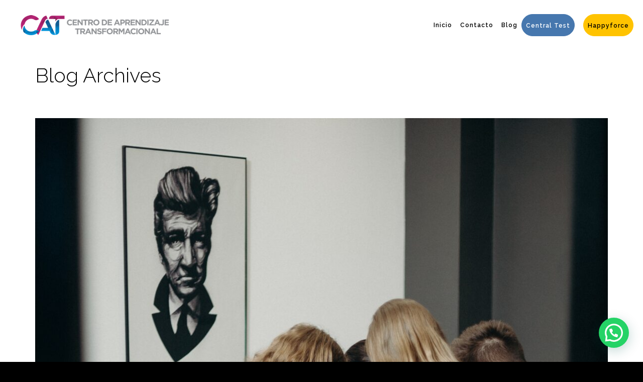

--- FILE ---
content_type: text/html; charset=UTF-8
request_url: https://aprendizajetransformacional.com/tag/empresas/
body_size: 102132
content:
<!DOCTYPE html>
<!--[if lt IE 7 ]><html class="ie ie6" lang="es"> <![endif]-->
<!--[if IE 7 ]><html class="ie ie7" lang="es"> <![endif]-->
<!--[if IE 8 ]><html class="ie ie8" lang="es"> <![endif]-->
<!--[if IE 9 ]><html class="ie ie9" lang="es"> <![endif]-->
<!--[if (gt IE 9)|!(IE)]><!-->
<html lang="es"><!--<![endif]-->
<head>
    <meta http-equiv="X-UA-Compatible" content="IE=Edge" />
	<meta charset="UTF-8" />
	<link rel="profile" href="http://gmpg.org/xfn/11" />
	<meta name="viewport" content="width=device-width, initial-scale=1"/>

	<link rel="alternate" type="application/rss+xml" title="CAT" href="https://aprendizajetransformacional.com/feed/" />
	<link rel="alternate" type="application/atom+xml" title="CAT" href="https://aprendizajetransformacional.com/feed/atom/" />

    <script type="text/javascript">var $OZY_WP_AJAX_URL = "https://aprendizajetransformacional.com/wp-admin/admin-ajax.php", $OZY_WP_IS_HOME = false, $OZY_WP_HOME_URL = "https://aprendizajetransformacional.com";</script>
    	<meta name='robots' content='index, follow, max-image-preview:large, max-snippet:-1, max-video-preview:-1' />

	<!-- This site is optimized with the Yoast SEO plugin v23.5 - https://yoast.com/wordpress/plugins/seo/ -->
	<title>empresas archivos - CAT</title>
	<link rel="canonical" href="https://aprendizajetransformacional.com/tag/empresas/" />
	<meta property="og:locale" content="es_ES" />
	<meta property="og:type" content="article" />
	<meta property="og:title" content="empresas archivos - CAT" />
	<meta property="og:url" content="https://aprendizajetransformacional.com/tag/empresas/" />
	<meta property="og:site_name" content="CAT" />
	<meta name="twitter:card" content="summary_large_image" />
	<script type="application/ld+json" class="yoast-schema-graph">{"@context":"https://schema.org","@graph":[{"@type":"CollectionPage","@id":"https://aprendizajetransformacional.com/tag/empresas/","url":"https://aprendizajetransformacional.com/tag/empresas/","name":"empresas archivos - CAT","isPartOf":{"@id":"https://aprendizajetransformacional.com/#website"},"primaryImageOfPage":{"@id":"https://aprendizajetransformacional.com/tag/empresas/#primaryimage"},"image":{"@id":"https://aprendizajetransformacional.com/tag/empresas/#primaryimage"},"thumbnailUrl":"https://aprendizajetransformacional.com/wp-content/uploads/2022/02/pexels-cottonbro-3205568-scaled-e1649284309684.jpg","breadcrumb":{"@id":"https://aprendizajetransformacional.com/tag/empresas/#breadcrumb"},"inLanguage":"es"},{"@type":"ImageObject","inLanguage":"es","@id":"https://aprendizajetransformacional.com/tag/empresas/#primaryimage","url":"https://aprendizajetransformacional.com/wp-content/uploads/2022/02/pexels-cottonbro-3205568-scaled-e1649284309684.jpg","contentUrl":"https://aprendizajetransformacional.com/wp-content/uploads/2022/02/pexels-cottonbro-3205568-scaled-e1649284309684.jpg","width":1000,"height":1497},{"@type":"BreadcrumbList","@id":"https://aprendizajetransformacional.com/tag/empresas/#breadcrumb","itemListElement":[{"@type":"ListItem","position":1,"name":"Portada","item":"https://aprendizajetransformacional.com/"},{"@type":"ListItem","position":2,"name":"empresas"}]},{"@type":"WebSite","@id":"https://aprendizajetransformacional.com/#website","url":"https://aprendizajetransformacional.com/","name":"CAT","description":"Centro de Aprendizaje Transformacional","potentialAction":[{"@type":"SearchAction","target":{"@type":"EntryPoint","urlTemplate":"https://aprendizajetransformacional.com/?s={search_term_string}"},"query-input":{"@type":"PropertyValueSpecification","valueRequired":true,"valueName":"search_term_string"}}],"inLanguage":"es"}]}</script>
	<!-- / Yoast SEO plugin. -->


<link rel="alternate" type="application/rss+xml" title="CAT &raquo; Feed" href="https://aprendizajetransformacional.com/feed/" />
<link rel="alternate" type="application/rss+xml" title="CAT &raquo; Feed de los comentarios" href="https://aprendizajetransformacional.com/comments/feed/" />
<link rel="alternate" type="application/rss+xml" title="CAT &raquo; Etiqueta empresas del feed" href="https://aprendizajetransformacional.com/tag/empresas/feed/" />
<script type="text/javascript">
/* <![CDATA[ */
window._wpemojiSettings = {"baseUrl":"https:\/\/s.w.org\/images\/core\/emoji\/14.0.0\/72x72\/","ext":".png","svgUrl":"https:\/\/s.w.org\/images\/core\/emoji\/14.0.0\/svg\/","svgExt":".svg","source":{"concatemoji":"https:\/\/aprendizajetransformacional.com\/wp-includes\/js\/wp-emoji-release.min.js?ver=6.4.7"}};
/*! This file is auto-generated */
!function(i,n){var o,s,e;function c(e){try{var t={supportTests:e,timestamp:(new Date).valueOf()};sessionStorage.setItem(o,JSON.stringify(t))}catch(e){}}function p(e,t,n){e.clearRect(0,0,e.canvas.width,e.canvas.height),e.fillText(t,0,0);var t=new Uint32Array(e.getImageData(0,0,e.canvas.width,e.canvas.height).data),r=(e.clearRect(0,0,e.canvas.width,e.canvas.height),e.fillText(n,0,0),new Uint32Array(e.getImageData(0,0,e.canvas.width,e.canvas.height).data));return t.every(function(e,t){return e===r[t]})}function u(e,t,n){switch(t){case"flag":return n(e,"\ud83c\udff3\ufe0f\u200d\u26a7\ufe0f","\ud83c\udff3\ufe0f\u200b\u26a7\ufe0f")?!1:!n(e,"\ud83c\uddfa\ud83c\uddf3","\ud83c\uddfa\u200b\ud83c\uddf3")&&!n(e,"\ud83c\udff4\udb40\udc67\udb40\udc62\udb40\udc65\udb40\udc6e\udb40\udc67\udb40\udc7f","\ud83c\udff4\u200b\udb40\udc67\u200b\udb40\udc62\u200b\udb40\udc65\u200b\udb40\udc6e\u200b\udb40\udc67\u200b\udb40\udc7f");case"emoji":return!n(e,"\ud83e\udef1\ud83c\udffb\u200d\ud83e\udef2\ud83c\udfff","\ud83e\udef1\ud83c\udffb\u200b\ud83e\udef2\ud83c\udfff")}return!1}function f(e,t,n){var r="undefined"!=typeof WorkerGlobalScope&&self instanceof WorkerGlobalScope?new OffscreenCanvas(300,150):i.createElement("canvas"),a=r.getContext("2d",{willReadFrequently:!0}),o=(a.textBaseline="top",a.font="600 32px Arial",{});return e.forEach(function(e){o[e]=t(a,e,n)}),o}function t(e){var t=i.createElement("script");t.src=e,t.defer=!0,i.head.appendChild(t)}"undefined"!=typeof Promise&&(o="wpEmojiSettingsSupports",s=["flag","emoji"],n.supports={everything:!0,everythingExceptFlag:!0},e=new Promise(function(e){i.addEventListener("DOMContentLoaded",e,{once:!0})}),new Promise(function(t){var n=function(){try{var e=JSON.parse(sessionStorage.getItem(o));if("object"==typeof e&&"number"==typeof e.timestamp&&(new Date).valueOf()<e.timestamp+604800&&"object"==typeof e.supportTests)return e.supportTests}catch(e){}return null}();if(!n){if("undefined"!=typeof Worker&&"undefined"!=typeof OffscreenCanvas&&"undefined"!=typeof URL&&URL.createObjectURL&&"undefined"!=typeof Blob)try{var e="postMessage("+f.toString()+"("+[JSON.stringify(s),u.toString(),p.toString()].join(",")+"));",r=new Blob([e],{type:"text/javascript"}),a=new Worker(URL.createObjectURL(r),{name:"wpTestEmojiSupports"});return void(a.onmessage=function(e){c(n=e.data),a.terminate(),t(n)})}catch(e){}c(n=f(s,u,p))}t(n)}).then(function(e){for(var t in e)n.supports[t]=e[t],n.supports.everything=n.supports.everything&&n.supports[t],"flag"!==t&&(n.supports.everythingExceptFlag=n.supports.everythingExceptFlag&&n.supports[t]);n.supports.everythingExceptFlag=n.supports.everythingExceptFlag&&!n.supports.flag,n.DOMReady=!1,n.readyCallback=function(){n.DOMReady=!0}}).then(function(){return e}).then(function(){var e;n.supports.everything||(n.readyCallback(),(e=n.source||{}).concatemoji?t(e.concatemoji):e.wpemoji&&e.twemoji&&(t(e.twemoji),t(e.wpemoji)))}))}((window,document),window._wpemojiSettings);
/* ]]> */
</script>
<style id='wp-emoji-styles-inline-css' type='text/css'>

	img.wp-smiley, img.emoji {
		display: inline !important;
		border: none !important;
		box-shadow: none !important;
		height: 1em !important;
		width: 1em !important;
		margin: 0 0.07em !important;
		vertical-align: -0.1em !important;
		background: none !important;
		padding: 0 !important;
	}
</style>
<link rel='stylesheet' id='wp-block-library-css' href='https://aprendizajetransformacional.com/wp-includes/css/dist/block-library/style.min.css?ver=6.4.7' type='text/css' media='all' />
<style id='qsm-quiz-style-inline-css' type='text/css'>


</style>
<style id='joinchat-button-style-inline-css' type='text/css'>
.wp-block-joinchat-button{border:none!important;text-align:center}.wp-block-joinchat-button figure{display:table;margin:0 auto;padding:0}.wp-block-joinchat-button figcaption{font:normal normal 400 .6em/2em var(--wp--preset--font-family--system-font,sans-serif);margin:0;padding:0}.wp-block-joinchat-button .joinchat-button__qr{background-color:#fff;border:6px solid #25d366;border-radius:30px;box-sizing:content-box;display:block;height:200px;margin:auto;overflow:hidden;padding:10px;width:200px}.wp-block-joinchat-button .joinchat-button__qr canvas,.wp-block-joinchat-button .joinchat-button__qr img{display:block;margin:auto}.wp-block-joinchat-button .joinchat-button__link{align-items:center;background-color:#25d366;border:6px solid #25d366;border-radius:30px;display:inline-flex;flex-flow:row nowrap;justify-content:center;line-height:1.25em;margin:0 auto;text-decoration:none}.wp-block-joinchat-button .joinchat-button__link:before{background:transparent var(--joinchat-ico) no-repeat center;background-size:100%;content:"";display:block;height:1.5em;margin:-.75em .75em -.75em 0;width:1.5em}.wp-block-joinchat-button figure+.joinchat-button__link{margin-top:10px}@media (orientation:landscape)and (min-height:481px),(orientation:portrait)and (min-width:481px){.wp-block-joinchat-button.joinchat-button--qr-only figure+.joinchat-button__link{display:none}}@media (max-width:480px),(orientation:landscape)and (max-height:480px){.wp-block-joinchat-button figure{display:none}}

</style>
<style id='classic-theme-styles-inline-css' type='text/css'>
/*! This file is auto-generated */
.wp-block-button__link{color:#fff;background-color:#32373c;border-radius:9999px;box-shadow:none;text-decoration:none;padding:calc(.667em + 2px) calc(1.333em + 2px);font-size:1.125em}.wp-block-file__button{background:#32373c;color:#fff;text-decoration:none}
</style>
<style id='global-styles-inline-css' type='text/css'>
body{--wp--preset--color--black: #000000;--wp--preset--color--cyan-bluish-gray: #abb8c3;--wp--preset--color--white: #ffffff;--wp--preset--color--pale-pink: #f78da7;--wp--preset--color--vivid-red: #cf2e2e;--wp--preset--color--luminous-vivid-orange: #ff6900;--wp--preset--color--luminous-vivid-amber: #fcb900;--wp--preset--color--light-green-cyan: #7bdcb5;--wp--preset--color--vivid-green-cyan: #00d084;--wp--preset--color--pale-cyan-blue: #8ed1fc;--wp--preset--color--vivid-cyan-blue: #0693e3;--wp--preset--color--vivid-purple: #9b51e0;--wp--preset--gradient--vivid-cyan-blue-to-vivid-purple: linear-gradient(135deg,rgba(6,147,227,1) 0%,rgb(155,81,224) 100%);--wp--preset--gradient--light-green-cyan-to-vivid-green-cyan: linear-gradient(135deg,rgb(122,220,180) 0%,rgb(0,208,130) 100%);--wp--preset--gradient--luminous-vivid-amber-to-luminous-vivid-orange: linear-gradient(135deg,rgba(252,185,0,1) 0%,rgba(255,105,0,1) 100%);--wp--preset--gradient--luminous-vivid-orange-to-vivid-red: linear-gradient(135deg,rgba(255,105,0,1) 0%,rgb(207,46,46) 100%);--wp--preset--gradient--very-light-gray-to-cyan-bluish-gray: linear-gradient(135deg,rgb(238,238,238) 0%,rgb(169,184,195) 100%);--wp--preset--gradient--cool-to-warm-spectrum: linear-gradient(135deg,rgb(74,234,220) 0%,rgb(151,120,209) 20%,rgb(207,42,186) 40%,rgb(238,44,130) 60%,rgb(251,105,98) 80%,rgb(254,248,76) 100%);--wp--preset--gradient--blush-light-purple: linear-gradient(135deg,rgb(255,206,236) 0%,rgb(152,150,240) 100%);--wp--preset--gradient--blush-bordeaux: linear-gradient(135deg,rgb(254,205,165) 0%,rgb(254,45,45) 50%,rgb(107,0,62) 100%);--wp--preset--gradient--luminous-dusk: linear-gradient(135deg,rgb(255,203,112) 0%,rgb(199,81,192) 50%,rgb(65,88,208) 100%);--wp--preset--gradient--pale-ocean: linear-gradient(135deg,rgb(255,245,203) 0%,rgb(182,227,212) 50%,rgb(51,167,181) 100%);--wp--preset--gradient--electric-grass: linear-gradient(135deg,rgb(202,248,128) 0%,rgb(113,206,126) 100%);--wp--preset--gradient--midnight: linear-gradient(135deg,rgb(2,3,129) 0%,rgb(40,116,252) 100%);--wp--preset--font-size--small: 13px;--wp--preset--font-size--medium: 20px;--wp--preset--font-size--large: 36px;--wp--preset--font-size--x-large: 42px;--wp--preset--spacing--20: 0.44rem;--wp--preset--spacing--30: 0.67rem;--wp--preset--spacing--40: 1rem;--wp--preset--spacing--50: 1.5rem;--wp--preset--spacing--60: 2.25rem;--wp--preset--spacing--70: 3.38rem;--wp--preset--spacing--80: 5.06rem;--wp--preset--shadow--natural: 6px 6px 9px rgba(0, 0, 0, 0.2);--wp--preset--shadow--deep: 12px 12px 50px rgba(0, 0, 0, 0.4);--wp--preset--shadow--sharp: 6px 6px 0px rgba(0, 0, 0, 0.2);--wp--preset--shadow--outlined: 6px 6px 0px -3px rgba(255, 255, 255, 1), 6px 6px rgba(0, 0, 0, 1);--wp--preset--shadow--crisp: 6px 6px 0px rgba(0, 0, 0, 1);}:where(.is-layout-flex){gap: 0.5em;}:where(.is-layout-grid){gap: 0.5em;}body .is-layout-flow > .alignleft{float: left;margin-inline-start: 0;margin-inline-end: 2em;}body .is-layout-flow > .alignright{float: right;margin-inline-start: 2em;margin-inline-end: 0;}body .is-layout-flow > .aligncenter{margin-left: auto !important;margin-right: auto !important;}body .is-layout-constrained > .alignleft{float: left;margin-inline-start: 0;margin-inline-end: 2em;}body .is-layout-constrained > .alignright{float: right;margin-inline-start: 2em;margin-inline-end: 0;}body .is-layout-constrained > .aligncenter{margin-left: auto !important;margin-right: auto !important;}body .is-layout-constrained > :where(:not(.alignleft):not(.alignright):not(.alignfull)){max-width: var(--wp--style--global--content-size);margin-left: auto !important;margin-right: auto !important;}body .is-layout-constrained > .alignwide{max-width: var(--wp--style--global--wide-size);}body .is-layout-flex{display: flex;}body .is-layout-flex{flex-wrap: wrap;align-items: center;}body .is-layout-flex > *{margin: 0;}body .is-layout-grid{display: grid;}body .is-layout-grid > *{margin: 0;}:where(.wp-block-columns.is-layout-flex){gap: 2em;}:where(.wp-block-columns.is-layout-grid){gap: 2em;}:where(.wp-block-post-template.is-layout-flex){gap: 1.25em;}:where(.wp-block-post-template.is-layout-grid){gap: 1.25em;}.has-black-color{color: var(--wp--preset--color--black) !important;}.has-cyan-bluish-gray-color{color: var(--wp--preset--color--cyan-bluish-gray) !important;}.has-white-color{color: var(--wp--preset--color--white) !important;}.has-pale-pink-color{color: var(--wp--preset--color--pale-pink) !important;}.has-vivid-red-color{color: var(--wp--preset--color--vivid-red) !important;}.has-luminous-vivid-orange-color{color: var(--wp--preset--color--luminous-vivid-orange) !important;}.has-luminous-vivid-amber-color{color: var(--wp--preset--color--luminous-vivid-amber) !important;}.has-light-green-cyan-color{color: var(--wp--preset--color--light-green-cyan) !important;}.has-vivid-green-cyan-color{color: var(--wp--preset--color--vivid-green-cyan) !important;}.has-pale-cyan-blue-color{color: var(--wp--preset--color--pale-cyan-blue) !important;}.has-vivid-cyan-blue-color{color: var(--wp--preset--color--vivid-cyan-blue) !important;}.has-vivid-purple-color{color: var(--wp--preset--color--vivid-purple) !important;}.has-black-background-color{background-color: var(--wp--preset--color--black) !important;}.has-cyan-bluish-gray-background-color{background-color: var(--wp--preset--color--cyan-bluish-gray) !important;}.has-white-background-color{background-color: var(--wp--preset--color--white) !important;}.has-pale-pink-background-color{background-color: var(--wp--preset--color--pale-pink) !important;}.has-vivid-red-background-color{background-color: var(--wp--preset--color--vivid-red) !important;}.has-luminous-vivid-orange-background-color{background-color: var(--wp--preset--color--luminous-vivid-orange) !important;}.has-luminous-vivid-amber-background-color{background-color: var(--wp--preset--color--luminous-vivid-amber) !important;}.has-light-green-cyan-background-color{background-color: var(--wp--preset--color--light-green-cyan) !important;}.has-vivid-green-cyan-background-color{background-color: var(--wp--preset--color--vivid-green-cyan) !important;}.has-pale-cyan-blue-background-color{background-color: var(--wp--preset--color--pale-cyan-blue) !important;}.has-vivid-cyan-blue-background-color{background-color: var(--wp--preset--color--vivid-cyan-blue) !important;}.has-vivid-purple-background-color{background-color: var(--wp--preset--color--vivid-purple) !important;}.has-black-border-color{border-color: var(--wp--preset--color--black) !important;}.has-cyan-bluish-gray-border-color{border-color: var(--wp--preset--color--cyan-bluish-gray) !important;}.has-white-border-color{border-color: var(--wp--preset--color--white) !important;}.has-pale-pink-border-color{border-color: var(--wp--preset--color--pale-pink) !important;}.has-vivid-red-border-color{border-color: var(--wp--preset--color--vivid-red) !important;}.has-luminous-vivid-orange-border-color{border-color: var(--wp--preset--color--luminous-vivid-orange) !important;}.has-luminous-vivid-amber-border-color{border-color: var(--wp--preset--color--luminous-vivid-amber) !important;}.has-light-green-cyan-border-color{border-color: var(--wp--preset--color--light-green-cyan) !important;}.has-vivid-green-cyan-border-color{border-color: var(--wp--preset--color--vivid-green-cyan) !important;}.has-pale-cyan-blue-border-color{border-color: var(--wp--preset--color--pale-cyan-blue) !important;}.has-vivid-cyan-blue-border-color{border-color: var(--wp--preset--color--vivid-cyan-blue) !important;}.has-vivid-purple-border-color{border-color: var(--wp--preset--color--vivid-purple) !important;}.has-vivid-cyan-blue-to-vivid-purple-gradient-background{background: var(--wp--preset--gradient--vivid-cyan-blue-to-vivid-purple) !important;}.has-light-green-cyan-to-vivid-green-cyan-gradient-background{background: var(--wp--preset--gradient--light-green-cyan-to-vivid-green-cyan) !important;}.has-luminous-vivid-amber-to-luminous-vivid-orange-gradient-background{background: var(--wp--preset--gradient--luminous-vivid-amber-to-luminous-vivid-orange) !important;}.has-luminous-vivid-orange-to-vivid-red-gradient-background{background: var(--wp--preset--gradient--luminous-vivid-orange-to-vivid-red) !important;}.has-very-light-gray-to-cyan-bluish-gray-gradient-background{background: var(--wp--preset--gradient--very-light-gray-to-cyan-bluish-gray) !important;}.has-cool-to-warm-spectrum-gradient-background{background: var(--wp--preset--gradient--cool-to-warm-spectrum) !important;}.has-blush-light-purple-gradient-background{background: var(--wp--preset--gradient--blush-light-purple) !important;}.has-blush-bordeaux-gradient-background{background: var(--wp--preset--gradient--blush-bordeaux) !important;}.has-luminous-dusk-gradient-background{background: var(--wp--preset--gradient--luminous-dusk) !important;}.has-pale-ocean-gradient-background{background: var(--wp--preset--gradient--pale-ocean) !important;}.has-electric-grass-gradient-background{background: var(--wp--preset--gradient--electric-grass) !important;}.has-midnight-gradient-background{background: var(--wp--preset--gradient--midnight) !important;}.has-small-font-size{font-size: var(--wp--preset--font-size--small) !important;}.has-medium-font-size{font-size: var(--wp--preset--font-size--medium) !important;}.has-large-font-size{font-size: var(--wp--preset--font-size--large) !important;}.has-x-large-font-size{font-size: var(--wp--preset--font-size--x-large) !important;}
.wp-block-navigation a:where(:not(.wp-element-button)){color: inherit;}
:where(.wp-block-post-template.is-layout-flex){gap: 1.25em;}:where(.wp-block-post-template.is-layout-grid){gap: 1.25em;}
:where(.wp-block-columns.is-layout-flex){gap: 2em;}:where(.wp-block-columns.is-layout-grid){gap: 2em;}
.wp-block-pullquote{font-size: 1.5em;line-height: 1.6;}
</style>
<link rel='stylesheet' id='datetimepicker-css' href='https://aprendizajetransformacional.com/wp-content/themes/logistic//css/datetimepicker.css?ver=6.4.7' type='text/css' media='all' />
<link rel='stylesheet' id='contact-form-7-css' href='https://aprendizajetransformacional.com/wp-content/plugins/contact-form-7/includes/css/styles.css?ver=5.9.8' type='text/css' media='all' />
<style id='contact-form-7-inline-css' type='text/css'>
.wpcf7 .wpcf7-recaptcha iframe {margin-bottom: 0;}.wpcf7 .wpcf7-recaptcha[data-align="center"] > div {margin: 0 auto;}.wpcf7 .wpcf7-recaptcha[data-align="right"] > div {margin: 0 0 0 auto;}
</style>
<link rel='stylesheet' id='freevision-tracker-style-css' href='https://aprendizajetransformacional.com/wp-content/plugins/freevision-tracker/css/frontend.css?ver=6.4.7' type='text/css' media='all' />
<link rel='stylesheet' id='rs-plugin-settings-css' href='https://aprendizajetransformacional.com/wp-content/plugins/revslider/public/assets/css/rs6.css?ver=6.2.22' type='text/css' media='all' />
<style id='rs-plugin-settings-inline-css' type='text/css'>
#rs-demo-id {}
</style>
<link rel='stylesheet' id='SFSImainCss-css' href='https://aprendizajetransformacional.com/wp-content/plugins/ultimate-social-media-icons/css/sfsi-style.css?ver=2.9.6' type='text/css' media='all' />
<link rel='stylesheet' id='logistic-style-css' href='https://aprendizajetransformacional.com/wp-content/themes/logistic/style.css?ver=6.4.7' type='text/css' media='all' />
<link rel='stylesheet' id='logistic-child-css' href='https://aprendizajetransformacional.com/wp-content/themes/logistic-child/style.css?ver=6.4.7' type='text/css' media='all' />
<link rel='stylesheet' id='ms-main-css' href='https://aprendizajetransformacional.com/wp-content/plugins/masterslider/public/assets/css/masterslider.main.css?ver=3.2.14' type='text/css' media='all' />
<link rel='stylesheet' id='ms-custom-css' href='https://aprendizajetransformacional.com/wp-content/uploads/masterslider/custom.css?ver=1.8' type='text/css' media='all' />
<link rel='stylesheet' id='js_composer_front-css' href='https://aprendizajetransformacional.com/wp-content/plugins/js_composer/assets/css/js_composer.min.css?ver=7.0' type='text/css' media='all' />
<link rel='stylesheet' id='style-css' href='https://aprendizajetransformacional.com/wp-content/themes/logistic-child/style.css?ver=6.4.7' type='text/css' media='all' />
<link rel='stylesheet' id='ozy-fontset-css' href='https://aprendizajetransformacional.com/wp-content/themes/logistic/font/font.min.css?ver=6.4.7' type='text/css' media='all' />
<link rel='stylesheet' id='fancybox-css' href='https://aprendizajetransformacional.com/wp-content/themes/logistic/scripts/fancybox/jquery.fancybox.css?ver=6.4.7' type='text/css' media='all' />
<link rel='stylesheet' id='font-awesome-css' href='https://aprendizajetransformacional.com/wp-content/themes/logistic/framework/public/css/vendor/font-awesome.min.css?ver=6.4.7' type='text/css' media='all' />
<link rel='stylesheet' id='animsition-css' href='https://aprendizajetransformacional.com/wp-content/themes/logistic/css/animsition.min.css?ver=6.4.7' type='text/css' media='all' />
<link rel='stylesheet' id='__EPYT__style-css' href='https://aprendizajetransformacional.com/wp-content/plugins/youtube-embed-plus/styles/ytprefs.min.css?ver=14.1.6.3' type='text/css' media='all' />
<style id='__EPYT__style-inline-css' type='text/css'>

                .epyt-gallery-thumb {
                        width: 33.333%;
                }
                
</style>
<script type="text/javascript" src="https://aprendizajetransformacional.com/wp-includes/js/jquery/jquery.min.js?ver=3.7.1" id="jquery-core-js"></script>
<script type="text/javascript" src="https://aprendizajetransformacional.com/wp-includes/js/jquery/jquery-migrate.min.js?ver=3.4.1" id="jquery-migrate-js"></script>
<script type="text/javascript" src="https://aprendizajetransformacional.com/wp-content/themes/logistic/scripts/datetimepicker/datetimepicker.js?ver=6.4.7" id="datetimepicker-js"></script>
<script type="text/javascript" src="https://aprendizajetransformacional.com/wp-content/plugins/freevision-tracker/script/frontend.js?ver=6.4.7" id="freevision-tracker-frontend-script-js"></script>
<script type="text/javascript" src="https://aprendizajetransformacional.com/wp-content/plugins/revslider/public/assets/js/rbtools.min.js?ver=6.2.22" id="tp-tools-js"></script>
<script type="text/javascript" src="https://aprendizajetransformacional.com/wp-content/plugins/revslider/public/assets/js/rs6.min.js?ver=6.2.22" id="revmin-js"></script>
<script type="text/javascript" src="https://aprendizajetransformacional.com/wp-content/themes/logistic/scripts/modernizr.js?ver=6.4.7" id="modernizr-js"></script>
<script type="text/javascript" id="__ytprefs__-js-extra">
/* <![CDATA[ */
var _EPYT_ = {"ajaxurl":"https:\/\/aprendizajetransformacional.com\/wp-admin\/admin-ajax.php","security":"3686013ea9","gallery_scrolloffset":"20","eppathtoscripts":"https:\/\/aprendizajetransformacional.com\/wp-content\/plugins\/youtube-embed-plus\/scripts\/","eppath":"https:\/\/aprendizajetransformacional.com\/wp-content\/plugins\/youtube-embed-plus\/","epresponsiveselector":"[\"iframe.__youtube_prefs_widget__\"]","epdovol":"1","version":"14.1.6.3","evselector":"iframe.__youtube_prefs__[src], iframe[src*=\"youtube.com\/embed\/\"], iframe[src*=\"youtube-nocookie.com\/embed\/\"]","ajax_compat":"","maxres_facade":"eager","ytapi_load":"light","pause_others":"","stopMobileBuffer":"1","facade_mode":"1","not_live_on_channel":"","vi_active":"","vi_js_posttypes":[]};
/* ]]> */
</script>
<script type="text/javascript" src="https://aprendizajetransformacional.com/wp-content/plugins/youtube-embed-plus/scripts/ytprefs.min.js?ver=14.1.6.3" id="__ytprefs__-js"></script>
<script></script><link rel="https://api.w.org/" href="https://aprendizajetransformacional.com/wp-json/" /><link rel="alternate" type="application/json" href="https://aprendizajetransformacional.com/wp-json/wp/v2/tags/200" /><link rel="EditURI" type="application/rsd+xml" title="RSD" href="https://aprendizajetransformacional.com/xmlrpc.php?rsd" />

<script>var ms_grabbing_curosr='https://aprendizajetransformacional.com/wp-content/plugins/masterslider/public/assets/css/common/grabbing.cur',ms_grab_curosr='https://aprendizajetransformacional.com/wp-content/plugins/masterslider/public/assets/css/common/grab.cur';</script>
<meta name="generator" content="MasterSlider 3.2.14 - Responsive Touch Image Slider" />
<meta name="follow.[base64]" content="7vxwGfhefdxdqH6HMmyT"/><noscript><style>.vce-row-container .vcv-lozad {display: none}</style></noscript><meta name="generator" content="Powered by Visual Composer Website Builder - fast and easy-to-use drag and drop visual editor for WordPress."/><meta name="generator" content="Powered by WPBakery Page Builder - drag and drop page builder for WordPress."/>
<meta name="generator" content="Powered by Slider Revolution 6.2.22 - responsive, Mobile-Friendly Slider Plugin for WordPress with comfortable drag and drop interface." />
<link rel="icon" href="https://aprendizajetransformacional.com/wp-content/uploads/2019/02/cropped-cat_512x512-32x32.png" sizes="32x32" />
<link rel="icon" href="https://aprendizajetransformacional.com/wp-content/uploads/2019/02/cropped-cat_512x512-192x192.png" sizes="192x192" />
<link rel="apple-touch-icon" href="https://aprendizajetransformacional.com/wp-content/uploads/2019/02/cropped-cat_512x512-180x180.png" />
<meta name="msapplication-TileImage" content="https://aprendizajetransformacional.com/wp-content/uploads/2019/02/cropped-cat_512x512-270x270.png" />
 <style type="text/css"> @media only screen and (min-width: 1212px) { .container{padding:0;width:1212px;} #content{width:792px;} #sidebar{width:312px;} } /* Body Background Styling */ body{background-color:#000000;background-repeat:inherit;} /* Layout and Layout Styling */ #main, .main-bg-color{ background-color:rgba(255,255,255,1); } #main.header-slider-active>.container, #main.footer-slider-active>.container{ margin-top:0px; } #footer .container>div, #footer .container, #footer{ height:56px;min-height:56px; } #footer,#footer>footer .container{ line-height:56px; } #footer .top-social-icons>a>span { line-height:56px; } @-moz-document url-prefix() { #footer .top-social-icons>a>span{line-height:56px;} } #footer-wrapper { background:rgba(23,27,38,1) url(https://aprendizajetransformacional.com/wp-content/themes/logistic/images/assets/footer_bg.jpg) repeat center center; } #footer *, #footer-widget-bar * { color:#ffffff !important; } #footer a:hover, #footer-widget-bar a:hover { color:#4677ae !important; } #footer, #footer-widget-bar, #footer .top-social-icons>a { border-color:#2f323c } #footer-widget-bar>.container>section>div.widget>span.line { border-color:#4677ae } #footer a, #footer-widget-bar a { color:#4677ae } #footer-widget-bar input { background-color:rgba(23,27,38,1) !important; } #footer-widget-bar input, #footer-widget-bar .opening-time { border-color:#ffffff !important; } @media only screen and (max-width: 479px) { #footer{height:112px;} } @media only screen and (max-width: 1024px) and (min-width: 668px) { #header #title{padding-right:120px;} #header #title>a{line-height:100px;} #footer{height:56px;} } /* Primary Menu Styling */ #top-menu .logo>h1>a, #top-menu .logo2>h1>a{ color:rgba(0,0,0,1) !important; } #header{ position:fixed; background-color:rgba(255,255,255,1); } #top-menu, #top-menu .logo, body.classic-menu #top-menu>ul, body.classic-menu #top-menu>ul>li, body.classic-menu #top-menu>ul>li>a, body.classic-menu #top-menu>ul>li>a:before, body.classic-menu #top-menu>ul>li>a:after, body.classic-menu #top-menu>ul>li>.submenu-button { height:44px; line-height:44px; font-family:"Raleway";font-weight:600;font-style:normal;font-size:12px;color:rgba(0,0,0,1); } #top-menu, #top-menu .logo { line-height:100px; height:100px; font-family:"Raleway";font-weight:600;font-style:normal;font-size:12px;color:rgba(0,0,0,1); } #header, body.classic-menu #top-menu ul ul li a{ border-color:rgba(235,235,235,0.3); } body.classic-menu #top-menu ul ul li a{ color:rgba(0,0,0,1); } body.classic-menu #top-menu ul li>a:before, body.classic-menu #top-menu ul li>a:after, body.classic-menu #top-menu span.submenu-button:before, body.classic-menu #top-menu span.submenu-button:after, body.classic-menu #top-menu .menu-button:before, body.classic-menu #top-menu .menu-button.menu-opened:after { background-color:rgba(0,0,0,1) !important; } body.classic-menu #top-menu .menu-button:after, body.classic-menu #top-menu .menu-item-search>a>span, body.classic-menu #top-menu .menu-item-wpml>a>span { border-color:rgba(0,0,0,1) !important; } @media screen and (max-width:1280px){ body.classic-menu #top-menu #head-mobile { line-height:72px; min-height:72px; } body.classic-menu #top-menu .logo { background-color:rgba(255,255,255,1); } body.classic-menu #top-menu>ul>li { height:auto !important; } body.classic-menu #top-menu, body.classic-menu #top-menu ul li{ background-color:rgba(255,255,255,1); } body.classic-menu #header { position:relative !important; } body.classic-menu #top-menu>ul>li.sub-active { background-color:rgba(32,32,32,1); } } body.classic-menu #top-menu ul ul li{ background-color:rgba(255,255,255,1); } body.classic-menu #top-menu ul ul li:hover{ background-color:rgba(32,32,32,1); color:rgba(52,204,255,1); } body.classic-menu #top-menu>ul>li:hover>a, body.classic-menu #top-menu ul ul li:hover>a, body.classic-menu #top-menu>ul>li.active>a, body.classic-menu #top-menu ul ul li.current-menu-parent>a, body.classic-menu #top-menu ul ul li.current-menu-item>a, body.classic-menu #top-menu ul li.sub-active>a, body.classic-menu #top-menu ul>li.current-page-ancestor>a{ color:rgba(52,204,255,1); } body.classic-menu #top-menu ul>li.current-menu-parent>a:before, body.classic-menu #top-menu ul>li.current-menu-parent>a:after, body.classic-menu #top-menu ul>li.current-menu-item>a:before, body.classic-menu #top-menu ul>li.current-menu-item>a:after, body.classic-menu #top-menu ul>li.current-page-ancestor>a:before, body.classic-menu #top-menu ul>li.current-page-ancestor>a:after, body.classic-menu #top-menu li:hover>span.submenu-button:before, body.classic-menu #top-menu li:hover>span.submenu-button:after, body.classic-menu #top-menu li.sub-active>span.submenu-button:before, body.classic-menu #top-menu li.sub-active>span.submenu-button:after, body.classic-menu #top-menu>ul>li:hover>a:before, body.classic-menu #top-menu>ul>li:hover>a:after, body.classic-menu #top-menu>ul ul>li:hover>a:before, body.classic-menu #top-menu>ul ul>li:hover>a:after{ background-color:rgba(52,204,255,1) !important; } /* Top Info Bar */ #info-bar .ozy-selectBox{border-color:rgba(255,255,255,.5);} #info-bar *{color:#ffffff;} #info-bar div.ozy-selectOptions, #info-bar .ozy-selectOption{background-color:#fff;} #info-bar .ozy-selectOption>a{color:#000;} #info-bar .ozy-selectOption:hover{background-color:#000;} #info-bar .ozy-selectOption:hover>a{color:#fff;} div.ozy-selectOptions:before{border-bottom-color:#fff;} #info-bar { background: #0076ff; background: -moz-linear-gradient(left, #0076ff 0%, #1fd87c 100%); background: -webkit-linear-gradient(left, #0076ff 0%,#1fd87c 100%); background: linear-gradient(to right, #0076ff 0%,#1fd87c 100%); filter: progid:DXImageTransform.Microsoft.gradient( startColorstr='#0076ff', endColorstr='#1fd87c',GradientType=1 ); } /* Widgets */ .widget li>a{ color:#000000 !important; } .widget li>a:hover{ color:#4677ae !important; } .ozy-latest-posts>a>span{ background-color:rgba(70,119,174,.8);color:rgba(255,255,255,1); } /* Page Styling and Typography */ body.classic-menu ul.menu li.current_page_item>a, .content-color-alternate{ color:#4677ae !important; } .content-color, h1.content-color>a,h2.content-color>a,h3.content-color>a,h4.content-color>a,h5.content-color>a,h6.content-color>a { color:#000000 !important; } .ozy-footer-slider, .content-font, .ozy-header-slider, #content, #footer-widget-bar, #sidebar, #footer, input, select, textarea, .tooltipsy, .fancybox-inner, #woocommerce-lightbox-cart { font-family:"Raleway";font-weight:normal;font-style:normal;font-size:16px;line-height:1.5em;color:#000000; } #content a:not(.ms-btn):not(.vc_btn3), #sidebar a,#footer a, .alternate-text-color, #footer-widget-bar>.container>.widget-area a:hover, .fancybox-inner a, #woocommerce-lightbox-cart a { color:#4677ae; } #footer #social-icons a, #ozy-share-div>a>span, .a-page-title, .page-pagination>a, .fancybox-inner, #woocommerce-lightbox-cart{ color:#000000 !important; } .page-pagination>.current{ background-color:rgba(240,240,240,1); } .a-page-title:hover{ border-color:#000000 !important; } .nav-box a, #page-title-wrapper h1, #page-title-wrapper h3, #side-nav-bar a, #side-nav-bar h3, #content h1, #footer-widget-bar h1, #footer-widget-bar h2, #footer-widget-bar h3, #footer-widget-bar h4, #footer-widget-bar h5, #footer-widget-bar h6, #sidr h1, #sidr h2, #sidr h3, #sidr h4, #sidr h5, #sidr h6, #sidebar .widget h1, #footer h1, #content h2, #sidebar .widget h2, #footer h2, #content h3, #sidebar .widget h3, #footer h3, #content h4, #sidebar .widget h4, #footer h4, #content h5, #sidebar .widget h5, #footer h5, #content h6, #sidebar .widget h6, #footer h6, .heading-font, #logo, #tagline, .ozy-ajax-shoping-cart{ font-family:"Raleway";color:#000000; } #page-title-wrapper h1, #content h1, #footer-widget-bar h1, #sidebar h1, #footer h1, #sidr h1{ font-weight:900;font-size:40px;line-height:1.5em; } #footer-widget-bar .widget-area h4, #sidebar .widget>h4 { font-weight:700;font-size:18px;line-height:1.5em; } #content h2, #footer-widget-bar h2, #sidebar h2, #footer h2, #sidr h2{ font-weight:700;font-size:30px;line-height:1.5em;; } #page-title-wrapper h3, #content h3, #footer-widget-bar h3, #sidebar h3, #footer h3, #sidr h3{ font-weight:700;font-size:22px;line-height:1.5em;; } #content h4, #footer-widget-bar h4, #sidebar h4, #footer h4, #sidr h4{ font-weight:700;font-size:18px;line-height:1.5em;; } #content h5, #footer-widget-bar h5, #sidebar h5, #footer h5, #sidr h5{ font-weight:600;font-size:16px;line-height:1.5em;; } #content h6, #footer-widget-bar h6, #sidebar h6, #footer h6, #sidr h6{ font-weight:800;font-size:12px;line-height:1.5em;; } #footer-widget-bar .widget a:hover, #sidebar .widget a:hover{ color:#000000; } span.plus-icon>span{ background-color:#000000; } /* Forms */ input:not([type=submit]):not([type=button]):not([type=file]), select, textarea{ background-color:rgba(255,255,255,1); border-color:rgba(35,35,35,1) !important; } #request-a-rate input:not([type=submit]):not([type=button]):not([type=file]):hover, #request-a-rate textarea:hover, #request-a-rate select:hover, #request-a-rate input:not([type=submit]):not([type=button]):not([type=file]):focus, #request-a-rate textarea:focus, #request-a-rate select:focus, #freevision_tracker_form input:not([type=submit]):not([type=button]):not([type=file]):hover, #freevision_tracker_form textarea:hover, #freevision_tracker_form select:hover, #freevision_tracker_form input:not([type=submit]):not([type=button]):not([type=file]):focus, #freevision_tracker_form textarea:focus, #freevision_tracker_form select:focus, #content input:not([type=submit]):not([type=button]):not([type=file]):hover, #content textarea:hover, #content input:not([type=submit]):not([type=button]):not([type=file]):focus, #content textarea:focus{ border-color:#4677ae !important; } .rsMinW .rsBullet span{ background-color:rgb(35,35,35); } .generic-button, .woocommerce-page .button, input[type=button], input[type=submit], button[type=submit], .comment-body .reply>a, #to-top-button, .tagcloud>a{ color:rgb(255,255,255) !important; background-color:rgba(0,0,0,1); border:1px solid rgba(0,0,0,1); } .post-submeta>a.button:hover, .woocommerce-page .button:hover, input[type=button]:hover, input[type=submit]:hover, button[type=submit]:hover, .comment-body .reply>a:hover, .tagcloud>a:hover{ background-color:rgb(52,204,255); color:rgb(255,255,255) !important; border:1px solid rgba(52,204,255,1); } /* Blog Comments & Blog Stuff */ .comment-body, #ozy-share-div>a{ background-color:rgba(240,240,240,1); } .post-submeta>div>div.button{ background-color:#000000; } .post-submeta>div>div.arrow{ border-color: transparent #000000 transparent transparent; } .post-title>span, .post-submeta>a>span, .simple-post-format>div>span{ background-color:#4677ae !important; } .featured-thumbnail-header p, .featured-thumbnail-header a, .featured-thumbnail-header h1{ color:#ffffff !important; } .featured-thumbnail-header>div{ background-color:rgba(70,119,174,.4); } .featured-thumbnail>a, .ozy-related-posts .related-post-item>a{ background-color:rgba(70,119,174,.8); } .post-submeta>div>div.button>a>span{ color:rgba(240,240,240,1); } .post-meta p.g{ color:#000000; } #single-blog-tags>a, .ozy-related-posts .caption, .ozy-related-posts .caption>h4>a{ color:rgba(255,255,255,1) !important; background-color:#000000; } #single-blog-tags>a:hover{ color:rgba(255,255,255,1); background-color:#4677ae; } /*post formats*/ .simple-post-format.post-excerpt-aside>div{ background-color:rgba(0,0,0,.8); } .simple-post-format>div{ background-color:#000000; } .simple-post-format>div>span, .simple-post-format>div>h2, .simple-post-format>div>p, .simple-post-format>div>p>a, .simple-post-format>div>blockquote, .post-excerpt-audio>div>div{ color:rgb(255,255,255) !important; } div.sticky.post-single { background-color:rgba(240,240,240,1); border-color:rgba(240,240,240,1); } /* Shortcodes */ .ozy-postlistwithtitle-feed>a:hover{ background-color:rgb(52,204,255); } .ozy-postlistwithtitle-feed>a:hover *{ color:rgb(255,255,255) !important; } .ozy-accordion>h6.ui-accordion-header>span, .ozy-tabs .ozy-nav .ui-tabs-selected a, .ozy-tabs .ozy-nav .ui-tabs-active a, .ozy-toggle span.ui-icon{ background-color:#4677ae; } .ozy-tabs .ozy-nav .ui-tabs-selected a, .ozy-tabs .ozy-nav .ui-tabs-active a{ border-color:#4677ae !important; } .ozy-tabs .ozy-nav li a{ color:#000000 !important; } /*owl carousel*/ .ozy-owlcarousel .item.item-extended>a .overlay-one *, .ozy-owlcarousel .item.item-extended>a .overlay-two *{ color:#ffffff !important; } .ozy-owlcarousel .item.item-extended>a .overlay-one-bg{ background-color:#4677ae; background-color:rgba(70,119,174,0.5); } .ozy-owlcarousel .item.item-extended>a .overlay-two{ background-color:#4677ae; background-color:rgba(70,119,174,0.85); } .owl-theme .owl-controls .owl-page.active span{ background-color:#4677ae; } .ozy-button.auto,.wpb_button.wpb_ozy_auto{ background-color:rgba(0,0,0,1); color:rgba(255,255,255,1); } .ozy-button.auto:hover, .wpb_button.wpb_ozy_auto:hover{ border-color:rgba(52,204,255,1); color:rgba(255,255,255,1) !important; background-color:rgba(52,204,255,1); } .ozy-icon.circle{ background-color:#000000; } .ozy-icon.circle2{ color:#000000; border-color:#000000; } a:hover>.ozy-icon.square, a:hover>.ozy-icon.circle{ background-color:transparent !important;color:#000000; } a:hover>.ozy-icon.circle2{ color:#000000; border-color:transparent !important; } .wpb_content_element .wpb_tabs_nav li.ui-tabs-active{ background-color:#4677ae !important; border-color:#4677ae !important; } .wpb_content_element .wpb_tabs_nav li, .wpb_accordion .wpb_accordion_wrapper .wpb_accordion_header{ border-color:rgba(240,240,240,1) !important; } .wpb_content_element .wpb_tabs_nav li.ui-tabs-active>a{ color:rgba(255,255,255,1) !important; } .wpb_content_element .wpb_tour_tabs_wrapper .wpb_tabs_nav a, .wpb_content_element .wpb_accordion_header a{ color:#000000 !important; } .wpb_content_element .wpb_accordion_wrapper .wpb_accordion_header{ font-size:16px !important; line-height:1.5em !important } .pricing-table .pricing-table-column+.pricetable-featured .pricing-price{ color:#4677ae !important; } .pricing-table li, .pricing-table .pricing-table-column:first-child, .pricing-table .pricing-table-column{ border-color:rgba(240,240,240,1) !important; } .pricing-table .pricing-table-column+.pricetable-featured, .pricing-table .pricing-table-column.pricetable-featured:first-child{ border:4px solid #4677ae !important; } .ozy-service-box:hover { background-color:#000000 !important; } .ozy-service-box:hover>* { color:#ffffff !important; } #ozy-cookie_notice_banner { color:rgba(255,255,255,1); background-color:rgba(0,0,0,1); } /* Shared Border Color */ .post .pagination>a, .ozy-border-color, #ozy-share-div.ozy-share-div-blog, .page-content table td, #content table tr, .post-content table td, .ozy-toggle .ozy-toggle-title, .ozy-toggle-inner, .ozy-tabs .ozy-nav li a, .ozy-accordion>h6.ui-accordion-header, .ozy-accordion>div.ui-accordion-content, .chat-row .chat-text, #sidebar .widget>h4, #sidebar .widget li, .ozy-content-divider, #post-author, .single-post .post-submeta, .widget ul ul, blockquote, .page-pagination>a, .page-pagination>span, .woocommerce-pagination>ul>li>*, #content select, body.search article.result, div.rssSummary, #sidr input, #content table tr td, #content table tr th, .widget .testimonial-box, .shared-border-color { border-color:rgba(240,240,240,1); } #content table tr.featured { border:2px solid #4677ae !important; } .content-color-svg path{fill:#000000;} /* Specific heading styling */ #page-title-wrapper{height:100px}@media only screen and (min-width: 1025px) {#main{padding-top:100px}} /* Conditional Page Template Styles */ </style> <link rel='stylesheet' href='//fonts.googleapis.com/css?family=Raleway:100,200,300,400,500,600,700,800,900' type='text/css' /> <script type="text/javascript">function setREVStartSize(e){
			//window.requestAnimationFrame(function() {				 
				window.RSIW = window.RSIW===undefined ? window.innerWidth : window.RSIW;	
				window.RSIH = window.RSIH===undefined ? window.innerHeight : window.RSIH;	
				try {								
					var pw = document.getElementById(e.c).parentNode.offsetWidth,
						newh;
					pw = pw===0 || isNaN(pw) ? window.RSIW : pw;
					e.tabw = e.tabw===undefined ? 0 : parseInt(e.tabw);
					e.thumbw = e.thumbw===undefined ? 0 : parseInt(e.thumbw);
					e.tabh = e.tabh===undefined ? 0 : parseInt(e.tabh);
					e.thumbh = e.thumbh===undefined ? 0 : parseInt(e.thumbh);
					e.tabhide = e.tabhide===undefined ? 0 : parseInt(e.tabhide);
					e.thumbhide = e.thumbhide===undefined ? 0 : parseInt(e.thumbhide);
					e.mh = e.mh===undefined || e.mh=="" || e.mh==="auto" ? 0 : parseInt(e.mh,0);		
					if(e.layout==="fullscreen" || e.l==="fullscreen") 						
						newh = Math.max(e.mh,window.RSIH);					
					else{					
						e.gw = Array.isArray(e.gw) ? e.gw : [e.gw];
						for (var i in e.rl) if (e.gw[i]===undefined || e.gw[i]===0) e.gw[i] = e.gw[i-1];					
						e.gh = e.el===undefined || e.el==="" || (Array.isArray(e.el) && e.el.length==0)? e.gh : e.el;
						e.gh = Array.isArray(e.gh) ? e.gh : [e.gh];
						for (var i in e.rl) if (e.gh[i]===undefined || e.gh[i]===0) e.gh[i] = e.gh[i-1];
											
						var nl = new Array(e.rl.length),
							ix = 0,						
							sl;					
						e.tabw = e.tabhide>=pw ? 0 : e.tabw;
						e.thumbw = e.thumbhide>=pw ? 0 : e.thumbw;
						e.tabh = e.tabhide>=pw ? 0 : e.tabh;
						e.thumbh = e.thumbhide>=pw ? 0 : e.thumbh;					
						for (var i in e.rl) nl[i] = e.rl[i]<window.RSIW ? 0 : e.rl[i];
						sl = nl[0];									
						for (var i in nl) if (sl>nl[i] && nl[i]>0) { sl = nl[i]; ix=i;}															
						var m = pw>(e.gw[ix]+e.tabw+e.thumbw) ? 1 : (pw-(e.tabw+e.thumbw)) / (e.gw[ix]);					
						newh =  (e.gh[ix] * m) + (e.tabh + e.thumbh);
					}				
					if(window.rs_init_css===undefined) window.rs_init_css = document.head.appendChild(document.createElement("style"));					
					document.getElementById(e.c).height = newh+"px";
					window.rs_init_css.innerHTML += "#"+e.c+"_wrapper { height: "+newh+"px }";				
				} catch(e){
					console.log("Failure at Presize of Slider:" + e)
				}					   
			//});
		  };</script>
<noscript><style> .wpb_animate_when_almost_visible { opacity: 1; }</style></noscript>	
		<!-- Global site tag (gtag.js) - Google Analytics -->
<script async src="https://www.googletagmanager.com/gtag/js?id=UA-198499782-1"></script>
<script>
  window.dataLayer = window.dataLayer || [];
  function gtag(){dataLayer.push(arguments);}
  gtag('js', new Date());

  gtag('config', 'UA-198499782-1');
</script>
 <!-- Etiqueta de Google Analytics colocada 2-Jun-2021 GGomez -->
	
</head>

<body class="archive tag tag-empresas tag-200 _masterslider _msp_version_3.2.14 sfsi_actvite_theme_thin vcwb ozy-page-model-full ozy-page-model-no-sidebar ozy-classic has-page-title classic-menu cat-336-id cat-56-id wpb-js-composer js-comp-ver-7.0 vc_responsive">
	<div class="animsition">		            <div id="header" class="header-v1">
				<table id="freevision_tracker_form" style="background-color:#FFFFFF;min-height:500px;" class="freevision_tracker_form content-font"><tr><td class="g-recaptcha-td"><div id="google_recaptcha_html_element" data-sitekey="6LfhoQUaAAAAANofOQORWOoVMlaLowozC7B6BeQ9" class="google_recaptcha_html_element" data-sitekey="6LfhoQUaAAAAANofOQORWOoVMlaLowozC7B6BeQ9"></div></td></tr><tr><td><label for="freevision_tracker_id_field" style="color:#000000 !important">Enter tracking ID</label><input type="text" name="freevision_tracker_id_field" class="freevision_tracker_id_field" id="freevision_tracker_id_field" autocomplete="off" placeholder="Enter parcel tracking ID here"/></td></tr><tr><td><input type="button" class="freevision_tracker_query_button " name="freevision_tracker_query_button" id="freevision_tracker_query_button" value="TRACK"/></td></tr></table> 				
				        
                <div id="top-search" class="clearfix search-input-unfold">
                    <form action="https://aprendizajetransformacional.com/" method="get" class="wp-search-form">
                        <i class="oic-pe-icon-7-stroke-24"></i>
                        <input type="text" name="s" id="search" autocomplete="off" placeholder="Type and hit Enter" />
                        <i class="oic-pe-icon-7-stroke-139" id="ozy-close-search"></i>
                    </form>
                </div><!--id:top-search-->
                <header>
                    <nav id="top-menu" class="right">
                        <div class="logo">
                            <a href="https://aprendizajetransformacional.com" id="logo"><img id="logo-default" src="https://aprendizajetransformacional.com/wp-content/uploads/2019/02/logo-CAT-horiz-1.png" data-rjs="https://aprendizajetransformacional.com/wp-content/uploads/2019/02/logo-CAT-horiz-1.png" data-at2x="https://aprendizajetransformacional.com/wp-content/uploads/2019/02/logo-CAT-horiz-1.png" data-src="https://aprendizajetransformacional.com/wp-content/uploads/2019/02/logo-CAT-horiz-1.png" alt="logo"/></a>                            
                        </div>
                                                <div id="head-mobile"></div>
                        <div class="menu-button"></div>                                
                        <ul id="menu-cat_menu_ppal" class=""><li id="menu-item-1865" class="menu-item menu-item-type-post_type menu-item-object-page menu-item-home menu-item-1865"><a href="https://aprendizajetransformacional.com/" data-id="1865">Inicio</a></li>
<li id="menu-item-2054" class="menu-item menu-item-type-custom menu-item-object-custom menu-item-2054 menu-item-use-custom"><a data-id="2054" id="request-a-rate-button">Contacto</a></li>
<li id="menu-item-5380" class="menu-item menu-item-type-post_type menu-item-object-page menu-item-5380"><a href="https://aprendizajetransformacional.com/blog/" data-id="5380">Blog</a></li>
<li id="menu-item-1980" class="menu-item menu-item-type-post_type menu-item-object-page menu-item-1980 menu-item-use-custom"><a href="https://aprendizajetransformacional.com/central-test/" data-id="1980">Central Test</a></li>
<li id="menu-item-11311" class="menu-item menu-item-type-post_type menu-item-object-page menu-item-11311 menu-item-use-custom"><a href="https://aprendizajetransformacional.com/happyforce/" data-id="11311">Happyforce</a></li>
</ul>                    </nav>
                </header>        
    
            </div><!--id:header-->
                    
        <div id="request-a-rate"><div class="heading-font">
<div class="wpcf7 no-js" id="wpcf7-f6-o1" lang="es-ES" dir="ltr">
<div class="screen-reader-response"><p role="status" aria-live="polite" aria-atomic="true"></p> <ul></ul></div>
<form action="/tag/empresas/#wpcf7-f6-o1" method="post" class="wpcf7-form init" aria-label="Formulario de contacto" novalidate="novalidate" data-status="init">
<div style="display: none;">
<input type="hidden" name="_wpcf7" value="6" />
<input type="hidden" name="_wpcf7_version" value="5.9.8" />
<input type="hidden" name="_wpcf7_locale" value="es_ES" />
<input type="hidden" name="_wpcf7_unit_tag" value="wpcf7-f6-o1" />
<input type="hidden" name="_wpcf7_container_post" value="0" />
<input type="hidden" name="_wpcf7_posted_data_hash" value="" />
<input type="hidden" name="_wpcf7_recaptcha_response" value="" />
</div>
<p><label> Nombre del Contacto *<br />
<span class="wpcf7-form-control-wrap" data-name="contact-name"><input size="40" maxlength="400" class="wpcf7-form-control wpcf7-text wpcf7-validates-as-required" aria-required="true" aria-invalid="false" value="" type="text" name="contact-name" /></span> </label>
</p>
<p><label> Teléfono *<br />
<span class="wpcf7-form-control-wrap" data-name="tel-442"><input size="40" maxlength="400" class="wpcf7-form-control wpcf7-tel wpcf7-validates-as-required wpcf7-text wpcf7-validates-as-tel" aria-required="true" aria-invalid="false" value="" type="tel" name="tel-442" /></span> </label>
</p>
<p><label> Correo Electrónico *<br />
<span class="wpcf7-form-control-wrap" data-name="your-email"><input size="40" maxlength="400" class="wpcf7-form-control wpcf7-email wpcf7-validates-as-required wpcf7-text wpcf7-validates-as-email" aria-required="true" aria-invalid="false" value="" type="email" name="your-email" /></span> </label>
</p>
<p><label> Nombre de la Empresa<br />
<span class="wpcf7-form-control-wrap" data-name="company"><input size="40" maxlength="400" class="wpcf7-form-control wpcf7-text" aria-invalid="false" value="" type="text" name="company" /></span> </label>
</p>
<p><label> Platícanos un poco qué quieres mejorar en tu empresa<br />
<span class="wpcf7-form-control-wrap" data-name="your-message"><textarea cols="40" rows="10" maxlength="2000" class="wpcf7-form-control wpcf7-textarea" aria-invalid="false" name="your-message"></textarea></span> </label>
</p>
<span class="wpcf7-form-control-wrap recaptcha" data-name="recaptcha"><span data-sitekey="6LfhoQUaAAAAANofOQORWOoVMlaLowozC7B6BeQ9" class="wpcf7-form-control wpcf7-recaptcha g-recaptcha"></span>
<noscript>
	<div class="grecaptcha-noscript">
		<iframe src="https://www.google.com/recaptcha/api/fallback?k=6LfhoQUaAAAAANofOQORWOoVMlaLowozC7B6BeQ9" frameborder="0" scrolling="no" width="310" height="430">
		</iframe>
		<textarea name="g-recaptcha-response" rows="3" cols="40" placeholder="Aquí la respuesta de reCAPTCHA">
		</textarea>
	</div>
</noscript>
</span>
<p><input class="wpcf7-form-control wpcf7-submit has-spinner" type="submit" value="Enviar" />
</p><div class="wpcf7-response-output" aria-hidden="true"></div>
</form>
</div>
</div><a href="#close" class="close"><i class="oic-pe-icon-7-stroke-139">&nbsp;</i></a></div>		        
    <div class="none">
        <p><a href="#content">Skip to Content</a></p>    </div><!--.none-->
        
    <div id="main" class="">
        							<div id="page-title-wrapper">
					<div>
						<h1 class="page-title">Blog Archives</h1>
											</div>
				</div>
				        <div class="container no-sidebar  no-vc no-sidebar  has-title  no-vc ">
        
            	<div id="content" class="no-sidebar  no-vc no-sidebar  has-title  no-vc ">
        
        <div class="wpb_row vc_row-fluid">
			<div class="parallax-wrapper">
            	<div class="vc_col-sm-12 wpb_column vc_column_container">
                	<div class="wpb_wrapper">
						                        <div class="post-single post-format-standard ozy-waypoint-animate ozy-appear">
						<div class="featured-thumbnail" style="background-image:url(https://aprendizajetransformacional.com/wp-content/uploads/2022/02/pexels-cottonbro-3205568-1144x1713.jpg);"><a href="https://aprendizajetransformacional.com/wp-content/uploads/2022/02/pexels-cottonbro-3205568-scaled-e1649284309684.jpg" class="fancybox"><span class="oic-simple-line-icons-49"></span></a><img width="1144" height="1713" src="https://aprendizajetransformacional.com/wp-content/uploads/2022/02/pexels-cottonbro-3205568-1144x1713.jpg" class="attachment-blog size-blog wp-post-image" alt="" decoding="async" loading="lazy" srcset="https://aprendizajetransformacional.com/wp-content/uploads/2022/02/pexels-cottonbro-3205568-1144x1713.jpg 1144w, https://aprendizajetransformacional.com/wp-content/uploads/2022/02/pexels-cottonbro-3205568-200x300.jpg 200w, https://aprendizajetransformacional.com/wp-content/uploads/2022/02/pexels-cottonbro-3205568-684x1024.jpg 684w, https://aprendizajetransformacional.com/wp-content/uploads/2022/02/pexels-cottonbro-3205568-768x1150.jpg 768w, https://aprendizajetransformacional.com/wp-content/uploads/2022/02/pexels-cottonbro-3205568-1026x1536.jpg 1026w, https://aprendizajetransformacional.com/wp-content/uploads/2022/02/pexels-cottonbro-3205568-1368x2048.jpg 1368w, https://aprendizajetransformacional.com/wp-content/uploads/2022/02/pexels-cottonbro-3205568-scaled-e1649284309684.jpg 1000w" sizes="(max-width: 1144px) 100vw, 1144px" /></div>                            <div class="post-meta">
                                <p class="g">By </p>
                                <p><a href="https://aprendizajetransformacional.com/author/redaccioncat/" title="Entradas de Redacción CAT" rel="author">Redacción CAT</a></p>
                                <p class="g"> in </p>
                                <p><a href="https://aprendizajetransformacional.com/category/coaching/" rel="category tag">Coaching</a>, <a href="https://aprendizajetransformacional.com/category/liderazgo/" rel="category tag">Liderazgo</a></p>
                                <p class="g">Posted </p>
                                <p>marzo 1, 2022 at 2:50 pm</p>
                            </div><!--id:post-meta-->                  
                            <h2 class="post-title"><a href="https://aprendizajetransformacional.com/coaching-de-equipos-como-estrategia-empresarial/" title="LA MEJOR ESTRATEGIA EMPRESARIAL" class="a-page-title" rel="bookmark">LA MEJOR ESTRATEGIA EMPRESARIAL</a></h2><div class="post-content"><p style="text-align: center" data-pm-slice="1 1 []"><div class="sfsi_widget sfsi_shortcode_container"><div class="norm_row sfsi_wDiv "  style="width:225px;text-align:left;"><div style='width:40px; height:40px;margin-left:5px;margin-bottom:5px; ' class='sfsi_wicons shuffeldiv ' ><div class='inerCnt'><a class=' sficn' data-effect='scale' target='_blank'  href='' id='sfsiid_facebook_icon' style='width:40px;height:40px;opacity:1;'  ><img data-pin-nopin='true' alt='Facebook' title='Facebook' src='https://aprendizajetransformacional.com/wp-content/plugins/ultimate-social-media-icons/images/icons_theme/thin/thin_facebook.png' width='40' height='40' style='' class='sfcm sfsi_wicon ' data-effect='scale'   /></a><div class="sfsi_tool_tip_2 fb_tool_bdr sfsiTlleft" style="opacity:0;z-index:-1;" id="sfsiid_facebook"><span class="bot_arow bot_fb_arow"></span><div class="sfsi_inside"><div  class='icon2'><div class="fb-like" width="200" data-href="https://aprendizajetransformacional.com/coaching-de-equipos-como-estrategia-empresarial/"  data-send="false" data-layout="button_count" data-action="like"></div></div><div  class='icon3'><a target='_blank' href='https://www.facebook.com/sharer/sharer.php?u=https%3A%2F%2Faprendizajetransformacional.com%2Ftag%2Fempresas' style='display:inline-block;'  > <img class='sfsi_wicon'  data-pin-nopin='true' alt='fb-share-icon' title='Facebook Share' src='https://aprendizajetransformacional.com/wp-content/plugins/ultimate-social-media-icons/images/share_icons/fb_icons/en_US.svg' /></a></div></div></div></div></div><div style='width:40px; height:40px;margin-left:5px;margin-bottom:5px; ' class='sfsi_wicons shuffeldiv ' ><div class='inerCnt'><a class=' sficn' data-effect='scale' target='_blank'  href='https://www.linkedin.com/company/centro-de-aprendizaje-transformacional' id='sfsiid_linkedin_icon' style='width:40px;height:40px;opacity:1;'  ><img data-pin-nopin='true' alt='LinkedIn' title='LinkedIn' src='https://aprendizajetransformacional.com/wp-content/plugins/ultimate-social-media-icons/images/icons_theme/thin/thin_linkedin.png' width='40' height='40' style='' class='sfcm sfsi_wicon ' data-effect='scale'   /></a><div class="sfsi_tool_tip_2 linkedin_tool_bdr sfsiTlleft" style="opacity:0;z-index:-1;" id="sfsiid_linkedin"><span class="bot_arow bot_linkedin_arow"></span><div class="sfsi_inside"><div  class='icon4'><a href='https://www.linkedin.com/company/centro-de-aprendizaje-transformacional' target='_blank'><img data-pin-nopin='true' class='sfsi_wicon' alt='LinkedIn' title='LinkedIn' src='https://aprendizajetransformacional.com/wp-content/plugins/ultimate-social-media-icons/images/visit_icons/Visit_us_linkedin/icon_en_US.svg' /></a></div><div  class='icon1'><script type="IN/FollowCompany" data-id="68154962" ></script></div><div  class='icon2'><a target='_blank' href="https://www.linkedin.com/sharing/share-offsite/?url=https%3A%2F%2Faprendizajetransformacional.com%2Ftag%2Fempresas"><img decoding="async" class="sfsi_wicon" data-pin-nopin= true alt="Share" title="Share" src="https://aprendizajetransformacional.com/wp-content/plugins/ultimate-social-media-icons/images/share_icons/Linkedin_Share/en_US_share.svg" /></a></div></div></div></div></div><div style='width:40px; height:40px;margin-left:5px;margin-bottom:5px; ' class='sfsi_wicons shuffeldiv ' ><div class='inerCnt'><a class=' sficn' data-effect='scale' target='_blank'  href='https://api.whatsapp.com/send?text=https%3A%2F%2Faprendizajetransformacional.com%2Fcoaching-de-equipos-como-estrategia-empresarial%2F' id='sfsiid_whatsapp_icon' style='width:40px;height:40px;opacity:1;'  ><img data-pin-nopin='true' alt='WhatsApp' title='WhatsApp' src='https://aprendizajetransformacional.com/wp-content/plugins/ultimate-social-media-icons/images/icons_theme/thin/thin_whatsapp.png' width='40' height='40' style='' class='sfcm sfsi_wicon ' data-effect='scale'   /></a></div></div><div style='width:40px; height:40px;margin-left:5px;margin-bottom:5px; ' class='sfsi_wicons shuffeldiv ' ><div class='inerCnt'><a class=' sficn' data-effect='scale' target='_blank'  href='https://www.facebook.com/dialog/send?app_id=244819978951470&display=popup&link=https%3A%2F%2Faprendizajetransformacional.com%2Fcoaching-de-equipos-como-estrategia-empresarial%2F&redirect_uri=https%3A%2F%2Faprendizajetransformacional.com%2Ftag%2Fempresas/' id='sfsiid_fbmessenger_icon' style='width:40px;height:40px;opacity:1;'  ><img data-pin-nopin='true' alt='' title='' src='https://aprendizajetransformacional.com/wp-content/plugins/ultimate-social-media-icons/images/icons_theme/thin/thin_fbmessenger.png' width='40' height='40' style='' class='sfcm sfsi_wicon ' data-effect='scale'   /></a></div></div></div ><div id="sfsi_holder" class="sfsi_holders" style="position: relative; float: left;width:100%;z-index:-1;"></div ><script>window.addEventListener("sfsi_functions_loaded", function()
			{
				if (typeof sfsi_widget_set == "function") {
					sfsi_widget_set();
				}
			}); </script><div style="clear: both;"></div></div>
<p>&nbsp;</p>
<p>&nbsp;</p>
<p>Después de pasar diferentes panoramas debido a una pandemia, las empresas se han visto en la necesidad de cambiar estrategias, modalidades y herramientas para atravesar esta época de constantes desafíos para mantenerse en el mercado. Con este objetivo de superar la adversidad, s<strong>e abre paso a lo que se denomina  “team coaching” o sea, coaching de equipos.</strong></p>
<p>&nbsp;</p>
<p style="text-align: left"><strong>El coaching es una disciplina que aporta resultados concretos en poco tiempo y  tiene como finalidad reeducar a los ejecutivos para guiarlos, mediante planes de acción concretos, a revertir sus dificultades y generar nuevas posibilidades de acción a favor del equipo y la organización en su conjunto.</strong></p>
<p>&nbsp;</p>
<p><strong>Los equipos de trabajo son el verdadero motor de las empresas,</strong> y la mejor estrategia empresarial con la que se ha trabajado los últimos tiempos es el coaching de equipo, con lo cual podemos llevar a todos los equipos al progreso y después al éxito, ya que el centro de atención es el conjunto  y no las personas invidualmente que lo conforman.</p>
<p>&nbsp;</p>
<p>En este tipo de coaching, podemos destacar que existe una <strong>mayor confianza, compromiso y unidad dentro del equipo,</strong> logrando un mejor liderazgo, comunicación y resultados.</p>
<p>&nbsp;</p>
<h2><span style="font-size: 18pt"><strong>Beneficios del coaching en equipo</strong></span></h2>
<p>&nbsp;</p>
<ol>
<li>Existe un mayor espíritu del trabajo en equipo, mejorando la productividad y el talento ya que existe una mayor integración.</li>
<li>Al existir mejor comunicación, se crea un ambiente basado en confianza, motivación y compromiso, dando paso a un sentido de pertenencia dentro de la empresa.</li>
<li>Se desarrollan varias habilidades de gestión de conflictos evitando problemas entre empleados.</li>
<li>Al tomar conciencia y fijar las prioridades de la empresa se puede llegar a un diálogo profundo y reflexivo que eventualmente dará mayor agilidad a los procesos.</li>
<li>Incremento en la creatividad y efectividad al tener acceso a un ambiente con mayor entusiasmo y empatía.</li>
<li>Refuerza el liderazgo creando además reuniones más dinámicas, participativas y productivas.</li>
</ol>
<p>&nbsp;</p>
<h3><span style="font-size: 18pt"><strong>¿Qué hace un coach?</strong></span></h3>
<p>&nbsp;</p>
<p>Elegir a un coach para este tipo de apoyo empresarial no es una tarea sencilla, es necesario encontrar a un coach experimentado que sepa exactamente <strong>cómo lograr que un equipo no se quede bloqueado y descubra nuevas opciones para evitarlo</strong>.</p>
<p>&nbsp;</p>
<p>Dentro de sus funciones principales al estar presente en las reuniones reales de trabajo, está la de empatizar correctamente con el equipo,  conocerlos y profundizar en los conocimientos que ya tienen y después retarlos para que no se conformen con los resultados de siempre. Al finalizar el coach dejará que el equipo tome decisiones y responsabilidades dictando el rumbo de la empresa.</p>
<p>&nbsp;</p>
<p>&nbsp;</p>
<h4><span style="font-size: 18pt"><strong>La red empresarial</strong></span></h4>
<p>&nbsp;</p>
<p>Cada empresa puede observarse como una gran red, la cual se forma con base a las interacciones humanas creando un sistema dentro de la organización, moviéndose siempre en conjunto para obtener los resultados esperados.</p>
<p>&nbsp;</p>
<p>Dentro del coaching de equipos se establece un rol para cada participante y para cada conjunto,  estableciendo los propósitos que se están buscando. Este proceso será permanente y se trabaja sobre  una actividad real y concreta. Si quieres conocer más sobre este tipo de coaching o necesitas adoptarlo en tu empresa, contáctanos a nuestro WhatsApp dando clic <a href="https://wa.me/528124798316">aquí</a>.</p>
<p>&nbsp;</p>
<p>&nbsp;</p>
<p>&nbsp;</p>
<p><strong>Fuente: | <span style="color: #0000ff"><a style="color: #0000ff" href="https://grupo-pya.com/coaching-de-equipos-juntos-es-mejor/#:~:text=Beneficios%20del%20coaching%20de%20equipos%20para%20los%20trabajadores,mayor%20efectividad%20en%20el%20equipo.">Grupo P&amp;A</a></span> | <span style="color: #0000ff"><a style="color: #0000ff" href="https://www.danielcolombo.com/7-beneficios-del-coaching-en-equipos-de-trabajo-por-daniel-colombo/">DanielColombo</a></span> | <span style="color: #0000ff"><a style="color: #0000ff" href="https://talentusevent.es/coaching-equipos/">TALENTUS</a></span> | <span style="color: #0000ff"><a style="color: #0000ff" href="https://positivalia.com/coaching-de-equipos-beneficios-aporta/">Positivalia</a></span> | <span style="color: #0000ff"><a style="color: #0000ff" href="https://cristinamongecoach.com/archivos/1148">Cristina Monge</a></span> |</strong></p>
<p>&nbsp;</p>
<p>&nbsp;</p>
</div>                            <div class="post-submeta">
	                                                            <a href="https://aprendizajetransformacional.com/coaching-de-equipos-como-estrategia-empresarial/" class="button blog-like-link" data-post_id="6528"><i class="oic-simple-line-icons-137"></i><span>0</span></a>
                               	                                <a href="https://aprendizajetransformacional.com/coaching-de-equipos-como-estrategia-empresarial/" class="button post-share" data-open="0"><i class="oic-simple-line-icons-90"></i></a>
                                <div>
                                	<div class="arrow"></div>
                                    <div class="button">
                                    	<a href="http://www.facebook.com/share.php?u=https://aprendizajetransformacional.com/coaching-de-equipos-como-estrategia-empresarial/"><span class="symbol">&#xe027;</span></a>
                                        <a href="https://twitter.com/share?url=https://aprendizajetransformacional.com/coaching-de-equipos-como-estrategia-empresarial/"><span class="symbol">&#xe086;</span></a>
                                        <a href="https://www.linkedin.com/cws/share?url=https://aprendizajetransformacional.com/coaching-de-equipos-como-estrategia-empresarial/"><span class="symbol">&#xe052;</span></a>
                                        <a href="https://plus.google.com/share?url=https://aprendizajetransformacional.com/coaching-de-equipos-como-estrategia-empresarial/"><span class="symbol">&#xe039;</span></a>
                                        <a href="http://pinterest.com/pin/create/button/?url=https://aprendizajetransformacional.com/coaching-de-equipos-como-estrategia-empresarial/"><span class="symbol">&#xe064;</span></a>
                                    </div>
                                </div>                                
                                <a href="https://aprendizajetransformacional.com/coaching-de-equipos-como-estrategia-empresarial/">Continue Reading &rarr;</a>                                
                            </div>                
                        </div><!--.post-single-->        
                        
                                                <div class="post-single post-format-standard ozy-waypoint-animate ozy-appear">
						<div class="featured-thumbnail" style="background-image:url(https://aprendizajetransformacional.com/wp-content/uploads/2021/09/WhatsApp-Image-2021-10-05-at-1.16.17-PM.jpeg);"><a href="https://aprendizajetransformacional.com/wp-content/uploads/2021/09/WhatsApp-Image-2021-10-05-at-1.16.17-PM.jpeg" class="fancybox"><span class="oic-simple-line-icons-49"></span></a><img width="853" height="1280" src="https://aprendizajetransformacional.com/wp-content/uploads/2021/09/WhatsApp-Image-2021-10-05-at-1.16.17-PM.jpeg" class="attachment-blog size-blog wp-post-image" alt="" decoding="async" loading="lazy" srcset="https://aprendizajetransformacional.com/wp-content/uploads/2021/09/WhatsApp-Image-2021-10-05-at-1.16.17-PM.jpeg 853w, https://aprendizajetransformacional.com/wp-content/uploads/2021/09/WhatsApp-Image-2021-10-05-at-1.16.17-PM-200x300.jpeg 200w, https://aprendizajetransformacional.com/wp-content/uploads/2021/09/WhatsApp-Image-2021-10-05-at-1.16.17-PM-682x1024.jpeg 682w, https://aprendizajetransformacional.com/wp-content/uploads/2021/09/WhatsApp-Image-2021-10-05-at-1.16.17-PM-768x1152.jpeg 768w" sizes="(max-width: 853px) 100vw, 853px" /></div>                            <div class="post-meta">
                                <p class="g">By </p>
                                <p><a href="https://aprendizajetransformacional.com/author/began/" title="Entradas de Bely Egan" rel="author">Bely Egan</a></p>
                                <p class="g"> in </p>
                                <p><a href="https://aprendizajetransformacional.com/category/liderazgo/" rel="category tag">Liderazgo</a>, <a href="https://aprendizajetransformacional.com/category/movilidad-interna/" rel="category tag">Movilidad Interna</a>, <a href="https://aprendizajetransformacional.com/category/reclutamiento/" rel="category tag">Reclutamiento</a></p>
                                <p class="g">Posted </p>
                                <p>septiembre 21, 2021 at 5:04 pm</p>
                            </div><!--id:post-meta-->                  
                            <h2 class="post-title"><a href="https://aprendizajetransformacional.com/estrategias-de-adquisicion-y-gestion-de-talentos/" title="ESTRATEGIAS DE ADQUISICIÓN Y GESTIÓN DE TALENTOS" class="a-page-title" rel="bookmark">ESTRATEGIAS DE ADQUISICIÓN Y GESTIÓN DE TALENTOS</a></h2><div class="post-content"><p style="text-align: center"><div class="sfsi_widget sfsi_shortcode_container"><div class="norm_row sfsi_wDiv "  style="width:225px;text-align:left;"><div style='width:40px; height:40px;margin-left:5px;margin-bottom:5px; ' class='sfsi_wicons shuffeldiv ' ><div class='inerCnt'><a class=' sficn' data-effect='scale' target='_blank'  href='' id='sfsiid_facebook_icon' style='width:40px;height:40px;opacity:1;'  ><img data-pin-nopin='true' alt='Facebook' title='Facebook' src='https://aprendizajetransformacional.com/wp-content/plugins/ultimate-social-media-icons/images/icons_theme/thin/thin_facebook.png' width='40' height='40' style='' class='sfcm sfsi_wicon ' data-effect='scale'   /></a><div class="sfsi_tool_tip_2 fb_tool_bdr sfsiTlleft" style="opacity:0;z-index:-1;" id="sfsiid_facebook"><span class="bot_arow bot_fb_arow"></span><div class="sfsi_inside"><div  class='icon2'><div class="fb-like" width="200" data-href="https://aprendizajetransformacional.com/estrategias-de-adquisicion-y-gestion-de-talentos/"  data-send="false" data-layout="button_count" data-action="like"></div></div><div  class='icon3'><a target='_blank' href='https://www.facebook.com/sharer/sharer.php?u=https%3A%2F%2Faprendizajetransformacional.com%2Ftag%2Fempresas' style='display:inline-block;'  > <img class='sfsi_wicon'  data-pin-nopin='true' alt='fb-share-icon' title='Facebook Share' src='https://aprendizajetransformacional.com/wp-content/plugins/ultimate-social-media-icons/images/share_icons/fb_icons/en_US.svg' /></a></div></div></div></div></div><div style='width:40px; height:40px;margin-left:5px;margin-bottom:5px; ' class='sfsi_wicons shuffeldiv ' ><div class='inerCnt'><a class=' sficn' data-effect='scale' target='_blank'  href='https://www.linkedin.com/company/centro-de-aprendizaje-transformacional' id='sfsiid_linkedin_icon' style='width:40px;height:40px;opacity:1;'  ><img data-pin-nopin='true' alt='LinkedIn' title='LinkedIn' src='https://aprendizajetransformacional.com/wp-content/plugins/ultimate-social-media-icons/images/icons_theme/thin/thin_linkedin.png' width='40' height='40' style='' class='sfcm sfsi_wicon ' data-effect='scale'   /></a><div class="sfsi_tool_tip_2 linkedin_tool_bdr sfsiTlleft" style="opacity:0;z-index:-1;" id="sfsiid_linkedin"><span class="bot_arow bot_linkedin_arow"></span><div class="sfsi_inside"><div  class='icon4'><a href='https://www.linkedin.com/company/centro-de-aprendizaje-transformacional' target='_blank'><img data-pin-nopin='true' class='sfsi_wicon' alt='LinkedIn' title='LinkedIn' src='https://aprendizajetransformacional.com/wp-content/plugins/ultimate-social-media-icons/images/visit_icons/Visit_us_linkedin/icon_en_US.svg' /></a></div><div  class='icon1'><script type="IN/FollowCompany" data-id="68154962" ></script></div><div  class='icon2'><a target='_blank' href="https://www.linkedin.com/sharing/share-offsite/?url=https%3A%2F%2Faprendizajetransformacional.com%2Ftag%2Fempresas"><img decoding="async" class="sfsi_wicon" data-pin-nopin= true alt="Share" title="Share" src="https://aprendizajetransformacional.com/wp-content/plugins/ultimate-social-media-icons/images/share_icons/Linkedin_Share/en_US_share.svg" /></a></div></div></div></div></div><div style='width:40px; height:40px;margin-left:5px;margin-bottom:5px; ' class='sfsi_wicons shuffeldiv ' ><div class='inerCnt'><a class=' sficn' data-effect='scale' target='_blank'  href='https://api.whatsapp.com/send?text=https%3A%2F%2Faprendizajetransformacional.com%2Festrategias-de-adquisicion-y-gestion-de-talentos%2F' id='sfsiid_whatsapp_icon' style='width:40px;height:40px;opacity:1;'  ><img data-pin-nopin='true' alt='WhatsApp' title='WhatsApp' src='https://aprendizajetransformacional.com/wp-content/plugins/ultimate-social-media-icons/images/icons_theme/thin/thin_whatsapp.png' width='40' height='40' style='' class='sfcm sfsi_wicon ' data-effect='scale'   /></a></div></div><div style='width:40px; height:40px;margin-left:5px;margin-bottom:5px; ' class='sfsi_wicons shuffeldiv ' ><div class='inerCnt'><a class=' sficn' data-effect='scale' target='_blank'  href='https://www.facebook.com/dialog/send?app_id=244819978951470&display=popup&link=https%3A%2F%2Faprendizajetransformacional.com%2Festrategias-de-adquisicion-y-gestion-de-talentos%2F&redirect_uri=https%3A%2F%2Faprendizajetransformacional.com%2Ftag%2Fempresas/' id='sfsiid_fbmessenger_icon' style='width:40px;height:40px;opacity:1;'  ><img data-pin-nopin='true' alt='' title='' src='https://aprendizajetransformacional.com/wp-content/plugins/ultimate-social-media-icons/images/icons_theme/thin/thin_fbmessenger.png' width='40' height='40' style='' class='sfcm sfsi_wicon ' data-effect='scale'   /></a></div></div></div ><div id="sfsi_holder" class="sfsi_holders" style="position: relative; float: left;width:100%;z-index:-1;"></div ><script>window.addEventListener("sfsi_functions_loaded", function()
			{
				if (typeof sfsi_widget_set == "function") {
					sfsi_widget_set();
				}
			}); </script><div style="clear: both;"></div></div>
<p>&nbsp;</p>
<p>Vivimos en un mundo con prácticas laborales cambiantes, <strong>para continuar en el mercado, es necesario renovarse</strong> y estar en la punta de los avances tecnológicos, ideas rejuvenecedoras, acciones novedosas que pongan a tu empresa en los primeros lugares. Esto se logra manteniendo los engranes en movimiento, es decir, <strong>contar con un buen desarrollo de talentos.</strong></p>
<p>&nbsp;</p>
<p>El desarrollo de talentos, <strong>es el proceso por medio del cual, se  promueve el crecimiento profesional de los colaboradores, para lograr que estos, asuman nuevas funciones y puedan crecer dentro de la empresa</strong>. No solo es suficiente con contratar perfiles adecuados para cada uno de los puestos, sino también potenciar el talento de cada miembro de la compañía. Algunos cambios operativos que se emplean para llevar a cabo estas acciones son:</p>
<p>&nbsp;</p>
<ul>
<li>Identificación de talentos</li>
<li>Fidelización</li>
<li>Evaluación y gestión de talentos</li>
<li>Creación de nuevos retos estratégicos</li>
</ul>
<p>&nbsp;</p>
<p>Te compartimos a continuación, <strong>3 claves para poder adaptar tus estrategias para los desafíos del futuro.</strong></p>
<p>&nbsp;</p>
<h2><span style="font-size: 18pt"><strong>El talento no se puede enseñar, pero se puede despertar.</strong></span></h2>
<p>&nbsp;</p>
<p>Crear una empresa competitiva no es sencillo, lo sabemos, sin embargo, el equipo de RRHH puede tener las herramientas para llevar a todos hacia el futuro. ¿Cómo? <strong>Implementando una política de evaluaciones dependiendo de las competencias que están buscando.</strong> El talento de tu personal puede encontrarse escondido, y es tu trabajo identificarlo y desarrollarlo para que los retos a futuro se puedan liderar eficazmente.</p>
<p>&nbsp;</p>
<p><span style="font-size: 18pt"><strong>Cuando las prioridades están claras, las decisiones se hacen fáciles</strong></span></p>
<p>&nbsp;</p>
<p>Actualmente estamos en una época de cambios constantes, no obstante, si tomamos en cuenta las motivaciones y aspiraciones de los colaboradores, podrás obtener un mayor compromiso.<strong> Adopta nuevas formas de trabajo, adáptate a los requisitos tecnológicos del futuro y garantiza la seguridad y bienestar de tu personal,</strong> con esto como prioridad, podrás estar en un desarrollo constante.</p>
<p>&nbsp;</p>
<p><span style="font-size: 18pt"><strong>Agilidad, reactividad y creatividad</strong></span></p>
<p>&nbsp;</p>
<p>Si existe un momento de incertidumbre dentro de tu empresa, <strong>establece ágilmente, nuevas propuestas para adaptarte a los imprevistos.</strong> Contar con la capacidad de adaptarse a pesar de los problemas significa una gran diferencia para  las empresas que logran establecerse de forma exitosa, haciéndose más fuertes y logrando hacer frente a las dificultades. Si necesitas ayuda para superar las dificultades, contáctanos dando clic <a href="https://wa.me/528124798316">aquí.</a></p>
<p>&nbsp;</p>
<p>&nbsp;</p>
<p><strong>Fuente: | <a href="https://www.centraltest.es/blog/evaluacion-y-desarrollo-de-talentos-cuales-son-los-desafios-para-2021"><span style="color: #0000ff">CentralTest</span> </a>|</strong></p>
</div>                            <div class="post-submeta">
	                                                            <a href="https://aprendizajetransformacional.com/estrategias-de-adquisicion-y-gestion-de-talentos/" class="button blog-like-link" data-post_id="5891"><i class="oic-simple-line-icons-137"></i><span>0</span></a>
                               	                                <a href="https://aprendizajetransformacional.com/estrategias-de-adquisicion-y-gestion-de-talentos/" class="button post-share" data-open="0"><i class="oic-simple-line-icons-90"></i></a>
                                <div>
                                	<div class="arrow"></div>
                                    <div class="button">
                                    	<a href="http://www.facebook.com/share.php?u=https://aprendizajetransformacional.com/estrategias-de-adquisicion-y-gestion-de-talentos/"><span class="symbol">&#xe027;</span></a>
                                        <a href="https://twitter.com/share?url=https://aprendizajetransformacional.com/estrategias-de-adquisicion-y-gestion-de-talentos/"><span class="symbol">&#xe086;</span></a>
                                        <a href="https://www.linkedin.com/cws/share?url=https://aprendizajetransformacional.com/estrategias-de-adquisicion-y-gestion-de-talentos/"><span class="symbol">&#xe052;</span></a>
                                        <a href="https://plus.google.com/share?url=https://aprendizajetransformacional.com/estrategias-de-adquisicion-y-gestion-de-talentos/"><span class="symbol">&#xe039;</span></a>
                                        <a href="http://pinterest.com/pin/create/button/?url=https://aprendizajetransformacional.com/estrategias-de-adquisicion-y-gestion-de-talentos/"><span class="symbol">&#xe064;</span></a>
                                    </div>
                                </div>                                
                                <a href="https://aprendizajetransformacional.com/estrategias-de-adquisicion-y-gestion-de-talentos/">Continue Reading &rarr;</a>                                
                            </div>                
                        </div><!--.post-single-->        
                        
                                                
                        
					</div>
				</div>
             
        	</div>
        </div>
        
	</div><!--id:content-->
        <div class="clear"></div>
        
        </div><!--.container-->    
    
                    			
            <div id="footer-wrapper">
	            
				                <div id="footer-widget-bar" class="widget">
                    <div class="container">
                        <section class="widget-area">
                            <div class="widget"><h4>ACERCA DE CAT</h4><span class="line"></span>			<div class="textwidget"><img src="https://aprendizajetransformacional.com/wp-content/uploads/2019/02/logo-CAT-horiz-1.png" alt="logo"><br>CAT fue fundado en 1991 en Monterrey, México, siendo pioneros en la implementación de numerosas técnicas y herramientas para evaluación y desarrollo humano.</div>
		</div><div class="widget_text widget"><div class="textwidget custom-html-widget"><a href="https://aprendizajetransformacional.com/wp-content/uploads/2022/08/2022-07-20-Aviso-de-privacidad-CAT-1.pdf">Aviso de Privacidad</a></div></div>                        </section>
                        <section class="widget-area">
                                                    </section>
                        <section class="widget-area">
                            <div class="widget_text widget"><h4>OFICINA CDMX</h4><span class="line"></span><div class="textwidget custom-html-widget">Ciudad de México, Mx.‎<br>Tel: +52 55 2919 7495‎<br>Tel: +52 81 8010 8386<br>elias@aprendizajetransformacional.com</div></div>                        </section>
                        <section class="widget-area">
                            <div class="widget"><h4>OFICINA MTY</h4><span class="line"></span>			<div class="textwidget">Lic. José Benitez #2312<br>Col. Obispado<br>Monterrey Mx.‎<br>Tel: +52 81 8333 0030<br>WhatsApp: 81 8800 2484<br>hola@aprendizajetransformacional.com</div>
		</div>                        </section>
                    </div><!--.container-->
                </div><!--id:footer-widget-bar-->
                                			
                <div id="footer" class="widget"><footer>
                    <div class="container">
                        <div>©2024 Centro de Aprendizaje Transformacional - All Rights Reserved</div><div class="top-social-icons"><a href="mailto:hola@aprendizajetransformacional.com" target="_self" class="symbol-email"><span class="tooltip symbol" title="Email">&#xe024;</span></a><a href="http://www.facebook.com/aprendizajetransformacional" target="_blank" class="symbol-facebook"><span class="tooltip symbol" title="Facebook">&#xe027;</span></a><a href="http://www.linkedin.com/company/aprendizajetransformacional" target="_blank" class="symbol-linkedin"><span class="tooltip symbol" title="LinkedIn">&#xe052;</span></a><a href="http://youtube.com/@aprendizajetransformacional" target="_blank" class="symbol-youtube"><span class="tooltip symbol" title="Youtube">&#xe099;</span></a></div>                    </div><!--.container-->
                </footer></div><!--id:footer-->
                            </div>
            
			                     
    </div><!--id:main-->
  
    </div>                <!--facebook like and share js -->
                <div id="fb-root"></div>
                <script>
                    (function(d, s, id) {
                        var js, fjs = d.getElementsByTagName(s)[0];
                        if (d.getElementById(id)) return;
                        js = d.createElement(s);
                        js.id = id;
                        js.src = "https://connect.facebook.net/en_US/sdk.js#xfbml=1&version=v3.2";
                        fjs.parentNode.insertBefore(js, fjs);
                    }(document, 'script', 'facebook-jssdk'));
                </script>
                			<script src="//platform.linkedin.com/in.js" type="text/javascript">
				lang: en_US
			</script>
			<script>
window.addEventListener('sfsi_functions_loaded', function() {
    if (typeof sfsi_responsive_toggle == 'function') {
        sfsi_responsive_toggle(0);
        // console.log('sfsi_responsive_toggle');

    }
})
</script>
    <script>
        window.addEventListener('sfsi_functions_loaded', function () {
            if (typeof sfsi_plugin_version == 'function') {
                sfsi_plugin_version(2.77);
            }
        });

        function sfsi_processfurther(ref) {
            var feed_id = '[base64]';
            var feedtype = 8;
            var email = jQuery(ref).find('input[name="email"]').val();
            var filter = /^(([^<>()[\]\\.,;:\s@\"]+(\.[^<>()[\]\\.,;:\s@\"]+)*)|(\".+\"))@((\[[0-9]{1,3}\.[0-9]{1,3}\.[0-9]{1,3}\.[0-9]{1,3}\])|(([a-zA-Z\-0-9]+\.)+[a-zA-Z]{2,}))$/;
            if ((email != "Enter your email") && (filter.test(email))) {
                if (feedtype == "8") {
                    var url = "https://api.follow.it/subscription-form/" + feed_id + "/" + feedtype;
                    window.open(url, "popupwindow", "scrollbars=yes,width=1080,height=760");
                    return true;
                }
            } else {
                alert("Please enter email address");
                jQuery(ref).find('input[name="email"]').focus();
                return false;
            }
        }
    </script>
    <style type="text/css" aria-selected="true">
        .sfsi_subscribe_Popinner {
             width: 100% !important;

            height: auto !important;

         padding: 18px 0px !important;

            background-color: #ffffff !important;
        }

        .sfsi_subscribe_Popinner form {
            margin: 0 20px !important;
        }

        .sfsi_subscribe_Popinner h5 {
            font-family: Helvetica,Arial,sans-serif !important;

             font-weight: bold !important;   color:#000000 !important; font-size: 16px !important;   text-align:center !important; margin: 0 0 10px !important;
            padding: 0 !important;
        }

        .sfsi_subscription_form_field {
            margin: 5px 0 !important;
            width: 100% !important;
            display: inline-flex;
            display: -webkit-inline-flex;
        }

        .sfsi_subscription_form_field input {
            width: 100% !important;
            padding: 10px 0px !important;
        }

        .sfsi_subscribe_Popinner input[type=email] {
         font-family: Helvetica,Arial,sans-serif !important;   font-style:normal !important;   font-size:14px !important; text-align: center !important;        }

        .sfsi_subscribe_Popinner input[type=email]::-webkit-input-placeholder {

         font-family: Helvetica,Arial,sans-serif !important;   font-style:normal !important;  font-size: 14px !important;   text-align:center !important;        }

        .sfsi_subscribe_Popinner input[type=email]:-moz-placeholder {
            /* Firefox 18- */
         font-family: Helvetica,Arial,sans-serif !important;   font-style:normal !important;   font-size: 14px !important;   text-align:center !important;
        }

        .sfsi_subscribe_Popinner input[type=email]::-moz-placeholder {
            /* Firefox 19+ */
         font-family: Helvetica,Arial,sans-serif !important;   font-style: normal !important;
              font-size: 14px !important;   text-align:center !important;        }

        .sfsi_subscribe_Popinner input[type=email]:-ms-input-placeholder {

            font-family: Helvetica,Arial,sans-serif !important;  font-style:normal !important;   font-size:14px !important;
         text-align: center !important;        }

        .sfsi_subscribe_Popinner input[type=submit] {

         font-family: Helvetica,Arial,sans-serif !important;   font-weight: bold !important;   color:#000000 !important; font-size: 16px !important;   text-align:center !important; background-color: #dedede !important;        }

                .sfsi_shortcode_container {
            float: left;
        }

        .sfsi_shortcode_container .norm_row .sfsi_wDiv {
            position: relative !important;
        }

        .sfsi_shortcode_container .sfsi_holders {
            display: none;
        }

            </style>

    	<a href="#top" id="to-top-button" title="Return to Top"><span class="icon oic-up-open-mini"></span></a><!--id:to-top-button-->
    <style type="text/css">
.ozy-page-model-full #main>.container.no-vc,
		.ozy-page-model-full.ozy-page-model-no-sidebar #content>div>article>div>.wpb_row.ozy-custom-full-row,
		.ozy-page-model-full.ozy-page-model-no-sidebar #content>div>article>div>.wpb_row>.parallax-wrapper,
		.ozy-page-model-has-sidebar #main>.container {
			padding-left: 36px;
			padding-right: 36px;
		}@media screen and (min-width:1280px){body.classic-menu #top-menu>ul>li.menu-item-2054>a{;border-radius:22px;}}@media screen and (min-width:1280px){body.classic-menu #top-menu>ul>li.menu-item-1980>a{background-color:#4677ae;color:#ffffff;border:1px solid #4677ae;;border-radius:22px;}}@media screen and (min-width:1280px){body.classic-menu #top-menu>ul>li.menu-item-11311>a{background-color:#ffc300;color:#000000;border:1px solid #ffc300;;border-radius:22px;}}
</style>

<div class="joinchat joinchat--right" data-settings='{"telephone":"5218188002484","mobile_only":false,"button_delay":2,"whatsapp_web":true,"qr":false,"message_views":1,"message_delay":5,"message_badge":true,"message_send":"Hola. Necesito más información sobre empresas https://aprendizajetransformacional.com/tag/empresas/","message_hash":"ee11ef55"}' hidden aria-hidden="false">
	<div class="joinchat__button" role="button" tabindex="0" aria-label="Abrir chat">
							</div>
			<div class="joinchat__badge">1</div>
					<div class="joinchat__chatbox" role="dialog" aria-labelledby="joinchat__label" aria-modal="true">
			<div class="joinchat__header">
				<div id="joinchat__label">
											<svg class="joinchat__wa" width="120" height="28" viewBox="0 0 120 28"><title>WhatsApp</title><path d="M117.2 17c0 .4-.2.7-.4 1-.1.3-.4.5-.7.7l-1 .2c-.5 0-.9 0-1.2-.2l-.7-.7a3 3 0 0 1-.4-1 5.4 5.4 0 0 1 0-2.3c0-.4.2-.7.4-1l.7-.7a2 2 0 0 1 1.1-.3 2 2 0 0 1 1.8 1l.4 1a5.3 5.3 0 0 1 0 2.3m2.5-3c-.1-.7-.4-1.3-.8-1.7a4 4 0 0 0-1.3-1.2c-.6-.3-1.3-.4-2-.4-.6 0-1.2.1-1.7.4a3 3 0 0 0-1.2 1.1V11H110v13h2.7v-4.5c.4.4.8.8 1.3 1 .5.3 1 .4 1.6.4a4 4 0 0 0 3.2-1.5c.4-.5.7-1 .8-1.6.2-.6.3-1.2.3-1.9s0-1.3-.3-2zm-13.1 3c0 .4-.2.7-.4 1l-.7.7-1.1.2c-.4 0-.8 0-1-.2-.4-.2-.6-.4-.8-.7a3 3 0 0 1-.4-1 5.4 5.4 0 0 1 0-2.3c0-.4.2-.7.4-1 .1-.3.4-.5.7-.7a2 2 0 0 1 1-.3 2 2 0 0 1 1.9 1l.4 1a5.4 5.4 0 0 1 0 2.3m1.7-4.7a4 4 0 0 0-3.3-1.6c-.6 0-1.2.1-1.7.4a3 3 0 0 0-1.2 1.1V11h-2.6v13h2.7v-4.5c.3.4.7.8 1.2 1 .6.3 1.1.4 1.7.4a4 4 0 0 0 3.2-1.5c.4-.5.6-1 .8-1.6s.3-1.2.3-1.9-.1-1.3-.3-2c-.2-.6-.4-1.2-.8-1.6m-17.5 3.2 1.7-5 1.7 5zm.2-8.2-5 13.4h3l1-3h5l1 3h3L94 7.3zm-5.3 9.1-.6-.8-1-.5a11.6 11.6 0 0 0-2.3-.5l-1-.3a2 2 0 0 1-.6-.3.7.7 0 0 1-.3-.6c0-.2 0-.4.2-.5l.3-.3h.5l.5-.1c.5 0 .9 0 1.2.3.4.1.6.5.6 1h2.5c0-.6-.2-1.1-.4-1.5a3 3 0 0 0-1-1 4 4 0 0 0-1.3-.5 7.7 7.7 0 0 0-3 0c-.6.1-1 .3-1.4.5l-1 1a3 3 0 0 0-.4 1.5 2 2 0 0 0 1 1.8l1 .5 1.1.3 2.2.6c.6.2.8.5.8 1l-.1.5-.4.4a2 2 0 0 1-.6.2 2.8 2.8 0 0 1-1.4 0 2 2 0 0 1-.6-.3l-.5-.5-.2-.8H77c0 .7.2 1.2.5 1.6.2.5.6.8 1 1 .4.3.9.5 1.4.6a8 8 0 0 0 3.3 0c.5 0 1-.2 1.4-.5a3 3 0 0 0 1-1c.3-.5.4-1 .4-1.6 0-.5 0-.9-.3-1.2M74.7 8h-2.6v3h-1.7v1.7h1.7v5.8c0 .5 0 .9.2 1.2l.7.7 1 .3a7.8 7.8 0 0 0 2 0h.7v-2.1a3.4 3.4 0 0 1-.8 0l-1-.1-.2-1v-4.8h2V11h-2zm-7.6 9v.5l-.3.8-.7.6c-.2.2-.7.2-1.2.2h-.6l-.5-.2a1 1 0 0 1-.4-.4l-.1-.6.1-.6.4-.4.5-.3a4.8 4.8 0 0 1 1.2-.2 8 8 0 0 0 1.2-.2l.4-.3v1zm2.6 1.5v-5c0-.6 0-1.1-.3-1.5l-1-.8-1.4-.4a10.9 10.9 0 0 0-3.1 0l-1.5.6c-.4.2-.7.6-1 1a3 3 0 0 0-.5 1.5h2.7c0-.5.2-.9.5-1a2 2 0 0 1 1.3-.4h.6l.6.2.3.4.2.7c0 .3 0 .5-.3.6-.1.2-.4.3-.7.4l-1 .1a22 22 0 0 0-2.4.4l-1 .5c-.3.2-.6.5-.8.9-.2.3-.3.8-.3 1.3s.1 1 .3 1.3c.1.4.4.7.7 1l1 .4c.4.2.9.2 1.3.2a6 6 0 0 0 1.8-.2c.6-.2 1-.5 1.5-1a4 4 0 0 0 .2 1H70l-.3-1zm-11-6.7c-.2-.4-.6-.6-1-.8-.5-.2-1-.3-1.8-.3-.5 0-1 .1-1.5.4a3 3 0 0 0-1.3 1.2v-5h-2.7v13.4H53v-5.1c0-1 .2-1.7.5-2.2.3-.4.9-.6 1.6-.6.6 0 1 .2 1.3.6s.4 1 .4 1.8v5.5h2.7v-6c0-.6 0-1.2-.2-1.6 0-.5-.3-1-.5-1.3zm-14 4.7-2.3-9.2h-2.8l-2.3 9-2.2-9h-3l3.6 13.4h3l2.2-9.2 2.3 9.2h3l3.6-13.4h-3zm-24.5.2L18 15.6c-.3-.1-.6-.2-.8.2A20 20 0 0 1 16 17c-.2.2-.4.3-.7.1-.4-.2-1.5-.5-2.8-1.7-1-1-1.7-2-2-2.4-.1-.4 0-.5.2-.7l.5-.6.4-.6v-.6L10.4 8c-.3-.6-.6-.5-.8-.6H9c-.2 0-.6.1-.9.5C7.8 8.2 7 9 7 10.7s1.3 3.4 1.4 3.6c.2.3 2.5 3.7 6 5.2l1.9.8c.8.2 1.6.2 2.2.1s2-.8 2.3-1.6c.3-.9.3-1.5.2-1.7l-.7-.4zM14 25.3c-2 0-4-.5-5.8-1.6l-.4-.2-4.4 1.1 1.2-4.2-.3-.5A11.5 11.5 0 0 1 22.1 5.7 11.5 11.5 0 0 1 14 25.3M14 0A13.8 13.8 0 0 0 2 20.7L0 28l7.3-2A13.8 13.8 0 1 0 14 0"/></svg>
									</div>
				<div class="joinchat__close" role="button" tabindex="0" aria-label="Cerrar"></div>
			</div>
			<div class="joinchat__scroll">
				<div class="joinchat__content">
					<div class="joinchat__chat"><div class="joinchat__bubble">Hola, resolveremos tus dudas a la brevedad. Dinos, ¿en qué podemos ayudarte?</div></div>
					<div class="joinchat__open" role="button" tabindex="0">
													<div class="joinchat__open__text">Abrir Chat</div>
												<svg class="joinchat__open__icon" width="60" height="60" viewbox="0 0 400 400">
							<path class="joinchat__pa" d="M168.83 200.504H79.218L33.04 44.284a1 1 0 0 1 1.386-1.188L365.083 199.04a1 1 0 0 1 .003 1.808L34.432 357.903a1 1 0 0 1-1.388-1.187l29.42-99.427"/>
							<path class="joinchat__pb" d="M318.087 318.087c-52.982 52.982-132.708 62.922-195.725 29.82l-80.449 10.18 10.358-80.112C18.956 214.905 28.836 134.99 81.913 81.913c65.218-65.217 170.956-65.217 236.174 0 42.661 42.661 57.416 102.661 44.265 157.316"/>
						</svg>
					</div>
				</div>
			</div>
		</div>
	</div>
<link rel='stylesheet' id='joinchat-css' href='https://aprendizajetransformacional.com/wp-content/plugins/creame-whatsapp-me/public/css/joinchat.min.css?ver=6.0.10' type='text/css' media='all' />
<script type="text/javascript" src="https://aprendizajetransformacional.com/wp-includes/js/dist/vendor/wp-polyfill-inert.min.js?ver=3.1.2" id="wp-polyfill-inert-js"></script>
<script type="text/javascript" src="https://aprendizajetransformacional.com/wp-includes/js/dist/vendor/regenerator-runtime.min.js?ver=0.14.0" id="regenerator-runtime-js"></script>
<script type="text/javascript" src="https://aprendizajetransformacional.com/wp-includes/js/dist/vendor/wp-polyfill.min.js?ver=3.15.0" id="wp-polyfill-js"></script>
<script type="text/javascript" src="https://aprendizajetransformacional.com/wp-includes/js/dist/hooks.min.js?ver=c6aec9a8d4e5a5d543a1" id="wp-hooks-js"></script>
<script type="text/javascript" src="https://aprendizajetransformacional.com/wp-includes/js/dist/i18n.min.js?ver=7701b0c3857f914212ef" id="wp-i18n-js"></script>
<script type="text/javascript" id="wp-i18n-js-after">
/* <![CDATA[ */
wp.i18n.setLocaleData( { 'text direction\u0004ltr': [ 'ltr' ] } );
/* ]]> */
</script>
<script type="text/javascript" src="https://aprendizajetransformacional.com/wp-content/plugins/contact-form-7/includes/swv/js/index.js?ver=5.9.8" id="swv-js"></script>
<script type="text/javascript" id="contact-form-7-js-extra">
/* <![CDATA[ */
var wpcf7 = {"api":{"root":"https:\/\/aprendizajetransformacional.com\/wp-json\/","namespace":"contact-form-7\/v1"}};
/* ]]> */
</script>
<script type="text/javascript" id="contact-form-7-js-translations">
/* <![CDATA[ */
( function( domain, translations ) {
	var localeData = translations.locale_data[ domain ] || translations.locale_data.messages;
	localeData[""].domain = domain;
	wp.i18n.setLocaleData( localeData, domain );
} )( "contact-form-7", {"translation-revision-date":"2024-07-17 09:00:42+0000","generator":"GlotPress\/4.0.1","domain":"messages","locale_data":{"messages":{"":{"domain":"messages","plural-forms":"nplurals=2; plural=n != 1;","lang":"es"},"This contact form is placed in the wrong place.":["Este formulario de contacto est\u00e1 situado en el lugar incorrecto."],"Error:":["Error:"]}},"comment":{"reference":"includes\/js\/index.js"}} );
/* ]]> */
</script>
<script type="text/javascript" src="https://aprendizajetransformacional.com/wp-content/plugins/contact-form-7/includes/js/index.js?ver=5.9.8" id="contact-form-7-js"></script>
<script type="text/javascript" src="https://aprendizajetransformacional.com/wp-includes/js/jquery/ui/core.min.js?ver=1.13.2" id="jquery-ui-core-js"></script>
<script type="text/javascript" src="https://aprendizajetransformacional.com/wp-content/plugins/ultimate-social-media-icons/js/shuffle/modernizr.custom.min.js?ver=6.4.7" id="SFSIjqueryModernizr-js"></script>
<script type="text/javascript" src="https://aprendizajetransformacional.com/wp-content/plugins/ultimate-social-media-icons/js/shuffle/jquery.shuffle.min.js?ver=6.4.7" id="SFSIjqueryShuffle-js"></script>
<script type="text/javascript" src="https://aprendizajetransformacional.com/wp-content/plugins/ultimate-social-media-icons/js/shuffle/random-shuffle-min.js?ver=6.4.7" id="SFSIjqueryrandom-shuffle-js"></script>
<script type="text/javascript" id="SFSICustomJs-js-extra">
/* <![CDATA[ */
var sfsi_icon_ajax_object = {"nonce":"46dfb98c0f","ajax_url":"https:\/\/aprendizajetransformacional.com\/wp-admin\/admin-ajax.php","plugin_url":"https:\/\/aprendizajetransformacional.com\/wp-content\/plugins\/ultimate-social-media-icons\/"};
/* ]]> */
</script>
<script type="text/javascript" src="https://aprendizajetransformacional.com/wp-content/plugins/ultimate-social-media-icons/js/custom.js?ver=2.9.6" id="SFSICustomJs-js"></script>
<script type="text/javascript" src="https://aprendizajetransformacional.com/wp-content/plugins/creame-whatsapp-me/public/js/joinchat.min.js?ver=6.0.10" id="joinchat-js" defer="defer" data-wp-strategy="defer"></script>
<script type="text/javascript" src="https://aprendizajetransformacional.com/wp-content/themes/logistic/scripts/logistic-global-plugins.js" id="logistic-global-plugins-js"></script>
<script type="text/javascript" id="logistic-js-extra">
/* <![CDATA[ */
var ozy_headerType = {"menu_type":"classic","menu_align":"right","theme_url":"https:\/\/aprendizajetransformacional.com\/wp-content\/themes\/logistic\/"};
var ozy_Animsition = {"is_active":"1"};
var ozy_requestARate = {"menu_id":"2054"};
/* ]]> */
</script>
<script type="text/javascript" src="https://aprendizajetransformacional.com/wp-content/themes/logistic/scripts/logistic.js" id="logistic-js"></script>
<script type="text/javascript" src="https://aprendizajetransformacional.com/wp-content/themes/logistic/scripts/fancybox/jquery.fancybox.pack.js" id="fancybox-js"></script>
<script type="text/javascript" src="https://aprendizajetransformacional.com/wp-content/themes/logistic/scripts/fancybox/helpers/jquery.fancybox-media.js" id="fancybox-media-js"></script>
<script type="text/javascript" src="https://aprendizajetransformacional.com/wp-content/plugins/youtube-embed-plus/scripts/fitvids.min.js?ver=14.1.6.3" id="__ytprefsfitvids__-js"></script>
<script type="text/javascript" src="//www.google.com/recaptcha/api.js?ver=6.4.7" id="freevision-tracker-recaptcha-js"></script>
<script type="text/javascript" src="https://aprendizajetransformacional.com/wp-content/plugins/wpcf7-recaptcha/assets/js/wpcf7-recaptcha-controls.js?ver=1.2" id="wpcf7-recaptcha-controls-js"></script>
<script type="text/javascript" id="google-recaptcha-js-extra">
/* <![CDATA[ */
var wpcf7iqfix = {"recaptcha_empty":"Por favor, verifica que no eres un robot.","response_err":"wpcf7-recaptcha: No se ha podido verificar la respuesta de reCAPTCHA."};
/* ]]> */
</script>
<script type="text/javascript" src="https://www.google.com/recaptcha/api.js?hl=es_ES&amp;onload=recaptchaCallback&amp;render=explicit&amp;ver=2.0" id="google-recaptcha-js"></script>
<script></script>
</body>
</html>

--- FILE ---
content_type: text/html; charset=utf-8
request_url: https://www.google.com/recaptcha/api2/anchor?ar=1&k=6LfhoQUaAAAAANofOQORWOoVMlaLowozC7B6BeQ9&co=aHR0cHM6Ly9hcHJlbmRpemFqZXRyYW5zZm9ybWFjaW9uYWwuY29tOjQ0Mw..&hl=en&v=PoyoqOPhxBO7pBk68S4YbpHZ&size=normal&anchor-ms=20000&execute-ms=30000&cb=v7zzuxp009ou
body_size: 49705
content:
<!DOCTYPE HTML><html dir="ltr" lang="en"><head><meta http-equiv="Content-Type" content="text/html; charset=UTF-8">
<meta http-equiv="X-UA-Compatible" content="IE=edge">
<title>reCAPTCHA</title>
<style type="text/css">
/* cyrillic-ext */
@font-face {
  font-family: 'Roboto';
  font-style: normal;
  font-weight: 400;
  font-stretch: 100%;
  src: url(//fonts.gstatic.com/s/roboto/v48/KFO7CnqEu92Fr1ME7kSn66aGLdTylUAMa3GUBHMdazTgWw.woff2) format('woff2');
  unicode-range: U+0460-052F, U+1C80-1C8A, U+20B4, U+2DE0-2DFF, U+A640-A69F, U+FE2E-FE2F;
}
/* cyrillic */
@font-face {
  font-family: 'Roboto';
  font-style: normal;
  font-weight: 400;
  font-stretch: 100%;
  src: url(//fonts.gstatic.com/s/roboto/v48/KFO7CnqEu92Fr1ME7kSn66aGLdTylUAMa3iUBHMdazTgWw.woff2) format('woff2');
  unicode-range: U+0301, U+0400-045F, U+0490-0491, U+04B0-04B1, U+2116;
}
/* greek-ext */
@font-face {
  font-family: 'Roboto';
  font-style: normal;
  font-weight: 400;
  font-stretch: 100%;
  src: url(//fonts.gstatic.com/s/roboto/v48/KFO7CnqEu92Fr1ME7kSn66aGLdTylUAMa3CUBHMdazTgWw.woff2) format('woff2');
  unicode-range: U+1F00-1FFF;
}
/* greek */
@font-face {
  font-family: 'Roboto';
  font-style: normal;
  font-weight: 400;
  font-stretch: 100%;
  src: url(//fonts.gstatic.com/s/roboto/v48/KFO7CnqEu92Fr1ME7kSn66aGLdTylUAMa3-UBHMdazTgWw.woff2) format('woff2');
  unicode-range: U+0370-0377, U+037A-037F, U+0384-038A, U+038C, U+038E-03A1, U+03A3-03FF;
}
/* math */
@font-face {
  font-family: 'Roboto';
  font-style: normal;
  font-weight: 400;
  font-stretch: 100%;
  src: url(//fonts.gstatic.com/s/roboto/v48/KFO7CnqEu92Fr1ME7kSn66aGLdTylUAMawCUBHMdazTgWw.woff2) format('woff2');
  unicode-range: U+0302-0303, U+0305, U+0307-0308, U+0310, U+0312, U+0315, U+031A, U+0326-0327, U+032C, U+032F-0330, U+0332-0333, U+0338, U+033A, U+0346, U+034D, U+0391-03A1, U+03A3-03A9, U+03B1-03C9, U+03D1, U+03D5-03D6, U+03F0-03F1, U+03F4-03F5, U+2016-2017, U+2034-2038, U+203C, U+2040, U+2043, U+2047, U+2050, U+2057, U+205F, U+2070-2071, U+2074-208E, U+2090-209C, U+20D0-20DC, U+20E1, U+20E5-20EF, U+2100-2112, U+2114-2115, U+2117-2121, U+2123-214F, U+2190, U+2192, U+2194-21AE, U+21B0-21E5, U+21F1-21F2, U+21F4-2211, U+2213-2214, U+2216-22FF, U+2308-230B, U+2310, U+2319, U+231C-2321, U+2336-237A, U+237C, U+2395, U+239B-23B7, U+23D0, U+23DC-23E1, U+2474-2475, U+25AF, U+25B3, U+25B7, U+25BD, U+25C1, U+25CA, U+25CC, U+25FB, U+266D-266F, U+27C0-27FF, U+2900-2AFF, U+2B0E-2B11, U+2B30-2B4C, U+2BFE, U+3030, U+FF5B, U+FF5D, U+1D400-1D7FF, U+1EE00-1EEFF;
}
/* symbols */
@font-face {
  font-family: 'Roboto';
  font-style: normal;
  font-weight: 400;
  font-stretch: 100%;
  src: url(//fonts.gstatic.com/s/roboto/v48/KFO7CnqEu92Fr1ME7kSn66aGLdTylUAMaxKUBHMdazTgWw.woff2) format('woff2');
  unicode-range: U+0001-000C, U+000E-001F, U+007F-009F, U+20DD-20E0, U+20E2-20E4, U+2150-218F, U+2190, U+2192, U+2194-2199, U+21AF, U+21E6-21F0, U+21F3, U+2218-2219, U+2299, U+22C4-22C6, U+2300-243F, U+2440-244A, U+2460-24FF, U+25A0-27BF, U+2800-28FF, U+2921-2922, U+2981, U+29BF, U+29EB, U+2B00-2BFF, U+4DC0-4DFF, U+FFF9-FFFB, U+10140-1018E, U+10190-1019C, U+101A0, U+101D0-101FD, U+102E0-102FB, U+10E60-10E7E, U+1D2C0-1D2D3, U+1D2E0-1D37F, U+1F000-1F0FF, U+1F100-1F1AD, U+1F1E6-1F1FF, U+1F30D-1F30F, U+1F315, U+1F31C, U+1F31E, U+1F320-1F32C, U+1F336, U+1F378, U+1F37D, U+1F382, U+1F393-1F39F, U+1F3A7-1F3A8, U+1F3AC-1F3AF, U+1F3C2, U+1F3C4-1F3C6, U+1F3CA-1F3CE, U+1F3D4-1F3E0, U+1F3ED, U+1F3F1-1F3F3, U+1F3F5-1F3F7, U+1F408, U+1F415, U+1F41F, U+1F426, U+1F43F, U+1F441-1F442, U+1F444, U+1F446-1F449, U+1F44C-1F44E, U+1F453, U+1F46A, U+1F47D, U+1F4A3, U+1F4B0, U+1F4B3, U+1F4B9, U+1F4BB, U+1F4BF, U+1F4C8-1F4CB, U+1F4D6, U+1F4DA, U+1F4DF, U+1F4E3-1F4E6, U+1F4EA-1F4ED, U+1F4F7, U+1F4F9-1F4FB, U+1F4FD-1F4FE, U+1F503, U+1F507-1F50B, U+1F50D, U+1F512-1F513, U+1F53E-1F54A, U+1F54F-1F5FA, U+1F610, U+1F650-1F67F, U+1F687, U+1F68D, U+1F691, U+1F694, U+1F698, U+1F6AD, U+1F6B2, U+1F6B9-1F6BA, U+1F6BC, U+1F6C6-1F6CF, U+1F6D3-1F6D7, U+1F6E0-1F6EA, U+1F6F0-1F6F3, U+1F6F7-1F6FC, U+1F700-1F7FF, U+1F800-1F80B, U+1F810-1F847, U+1F850-1F859, U+1F860-1F887, U+1F890-1F8AD, U+1F8B0-1F8BB, U+1F8C0-1F8C1, U+1F900-1F90B, U+1F93B, U+1F946, U+1F984, U+1F996, U+1F9E9, U+1FA00-1FA6F, U+1FA70-1FA7C, U+1FA80-1FA89, U+1FA8F-1FAC6, U+1FACE-1FADC, U+1FADF-1FAE9, U+1FAF0-1FAF8, U+1FB00-1FBFF;
}
/* vietnamese */
@font-face {
  font-family: 'Roboto';
  font-style: normal;
  font-weight: 400;
  font-stretch: 100%;
  src: url(//fonts.gstatic.com/s/roboto/v48/KFO7CnqEu92Fr1ME7kSn66aGLdTylUAMa3OUBHMdazTgWw.woff2) format('woff2');
  unicode-range: U+0102-0103, U+0110-0111, U+0128-0129, U+0168-0169, U+01A0-01A1, U+01AF-01B0, U+0300-0301, U+0303-0304, U+0308-0309, U+0323, U+0329, U+1EA0-1EF9, U+20AB;
}
/* latin-ext */
@font-face {
  font-family: 'Roboto';
  font-style: normal;
  font-weight: 400;
  font-stretch: 100%;
  src: url(//fonts.gstatic.com/s/roboto/v48/KFO7CnqEu92Fr1ME7kSn66aGLdTylUAMa3KUBHMdazTgWw.woff2) format('woff2');
  unicode-range: U+0100-02BA, U+02BD-02C5, U+02C7-02CC, U+02CE-02D7, U+02DD-02FF, U+0304, U+0308, U+0329, U+1D00-1DBF, U+1E00-1E9F, U+1EF2-1EFF, U+2020, U+20A0-20AB, U+20AD-20C0, U+2113, U+2C60-2C7F, U+A720-A7FF;
}
/* latin */
@font-face {
  font-family: 'Roboto';
  font-style: normal;
  font-weight: 400;
  font-stretch: 100%;
  src: url(//fonts.gstatic.com/s/roboto/v48/KFO7CnqEu92Fr1ME7kSn66aGLdTylUAMa3yUBHMdazQ.woff2) format('woff2');
  unicode-range: U+0000-00FF, U+0131, U+0152-0153, U+02BB-02BC, U+02C6, U+02DA, U+02DC, U+0304, U+0308, U+0329, U+2000-206F, U+20AC, U+2122, U+2191, U+2193, U+2212, U+2215, U+FEFF, U+FFFD;
}
/* cyrillic-ext */
@font-face {
  font-family: 'Roboto';
  font-style: normal;
  font-weight: 500;
  font-stretch: 100%;
  src: url(//fonts.gstatic.com/s/roboto/v48/KFO7CnqEu92Fr1ME7kSn66aGLdTylUAMa3GUBHMdazTgWw.woff2) format('woff2');
  unicode-range: U+0460-052F, U+1C80-1C8A, U+20B4, U+2DE0-2DFF, U+A640-A69F, U+FE2E-FE2F;
}
/* cyrillic */
@font-face {
  font-family: 'Roboto';
  font-style: normal;
  font-weight: 500;
  font-stretch: 100%;
  src: url(//fonts.gstatic.com/s/roboto/v48/KFO7CnqEu92Fr1ME7kSn66aGLdTylUAMa3iUBHMdazTgWw.woff2) format('woff2');
  unicode-range: U+0301, U+0400-045F, U+0490-0491, U+04B0-04B1, U+2116;
}
/* greek-ext */
@font-face {
  font-family: 'Roboto';
  font-style: normal;
  font-weight: 500;
  font-stretch: 100%;
  src: url(//fonts.gstatic.com/s/roboto/v48/KFO7CnqEu92Fr1ME7kSn66aGLdTylUAMa3CUBHMdazTgWw.woff2) format('woff2');
  unicode-range: U+1F00-1FFF;
}
/* greek */
@font-face {
  font-family: 'Roboto';
  font-style: normal;
  font-weight: 500;
  font-stretch: 100%;
  src: url(//fonts.gstatic.com/s/roboto/v48/KFO7CnqEu92Fr1ME7kSn66aGLdTylUAMa3-UBHMdazTgWw.woff2) format('woff2');
  unicode-range: U+0370-0377, U+037A-037F, U+0384-038A, U+038C, U+038E-03A1, U+03A3-03FF;
}
/* math */
@font-face {
  font-family: 'Roboto';
  font-style: normal;
  font-weight: 500;
  font-stretch: 100%;
  src: url(//fonts.gstatic.com/s/roboto/v48/KFO7CnqEu92Fr1ME7kSn66aGLdTylUAMawCUBHMdazTgWw.woff2) format('woff2');
  unicode-range: U+0302-0303, U+0305, U+0307-0308, U+0310, U+0312, U+0315, U+031A, U+0326-0327, U+032C, U+032F-0330, U+0332-0333, U+0338, U+033A, U+0346, U+034D, U+0391-03A1, U+03A3-03A9, U+03B1-03C9, U+03D1, U+03D5-03D6, U+03F0-03F1, U+03F4-03F5, U+2016-2017, U+2034-2038, U+203C, U+2040, U+2043, U+2047, U+2050, U+2057, U+205F, U+2070-2071, U+2074-208E, U+2090-209C, U+20D0-20DC, U+20E1, U+20E5-20EF, U+2100-2112, U+2114-2115, U+2117-2121, U+2123-214F, U+2190, U+2192, U+2194-21AE, U+21B0-21E5, U+21F1-21F2, U+21F4-2211, U+2213-2214, U+2216-22FF, U+2308-230B, U+2310, U+2319, U+231C-2321, U+2336-237A, U+237C, U+2395, U+239B-23B7, U+23D0, U+23DC-23E1, U+2474-2475, U+25AF, U+25B3, U+25B7, U+25BD, U+25C1, U+25CA, U+25CC, U+25FB, U+266D-266F, U+27C0-27FF, U+2900-2AFF, U+2B0E-2B11, U+2B30-2B4C, U+2BFE, U+3030, U+FF5B, U+FF5D, U+1D400-1D7FF, U+1EE00-1EEFF;
}
/* symbols */
@font-face {
  font-family: 'Roboto';
  font-style: normal;
  font-weight: 500;
  font-stretch: 100%;
  src: url(//fonts.gstatic.com/s/roboto/v48/KFO7CnqEu92Fr1ME7kSn66aGLdTylUAMaxKUBHMdazTgWw.woff2) format('woff2');
  unicode-range: U+0001-000C, U+000E-001F, U+007F-009F, U+20DD-20E0, U+20E2-20E4, U+2150-218F, U+2190, U+2192, U+2194-2199, U+21AF, U+21E6-21F0, U+21F3, U+2218-2219, U+2299, U+22C4-22C6, U+2300-243F, U+2440-244A, U+2460-24FF, U+25A0-27BF, U+2800-28FF, U+2921-2922, U+2981, U+29BF, U+29EB, U+2B00-2BFF, U+4DC0-4DFF, U+FFF9-FFFB, U+10140-1018E, U+10190-1019C, U+101A0, U+101D0-101FD, U+102E0-102FB, U+10E60-10E7E, U+1D2C0-1D2D3, U+1D2E0-1D37F, U+1F000-1F0FF, U+1F100-1F1AD, U+1F1E6-1F1FF, U+1F30D-1F30F, U+1F315, U+1F31C, U+1F31E, U+1F320-1F32C, U+1F336, U+1F378, U+1F37D, U+1F382, U+1F393-1F39F, U+1F3A7-1F3A8, U+1F3AC-1F3AF, U+1F3C2, U+1F3C4-1F3C6, U+1F3CA-1F3CE, U+1F3D4-1F3E0, U+1F3ED, U+1F3F1-1F3F3, U+1F3F5-1F3F7, U+1F408, U+1F415, U+1F41F, U+1F426, U+1F43F, U+1F441-1F442, U+1F444, U+1F446-1F449, U+1F44C-1F44E, U+1F453, U+1F46A, U+1F47D, U+1F4A3, U+1F4B0, U+1F4B3, U+1F4B9, U+1F4BB, U+1F4BF, U+1F4C8-1F4CB, U+1F4D6, U+1F4DA, U+1F4DF, U+1F4E3-1F4E6, U+1F4EA-1F4ED, U+1F4F7, U+1F4F9-1F4FB, U+1F4FD-1F4FE, U+1F503, U+1F507-1F50B, U+1F50D, U+1F512-1F513, U+1F53E-1F54A, U+1F54F-1F5FA, U+1F610, U+1F650-1F67F, U+1F687, U+1F68D, U+1F691, U+1F694, U+1F698, U+1F6AD, U+1F6B2, U+1F6B9-1F6BA, U+1F6BC, U+1F6C6-1F6CF, U+1F6D3-1F6D7, U+1F6E0-1F6EA, U+1F6F0-1F6F3, U+1F6F7-1F6FC, U+1F700-1F7FF, U+1F800-1F80B, U+1F810-1F847, U+1F850-1F859, U+1F860-1F887, U+1F890-1F8AD, U+1F8B0-1F8BB, U+1F8C0-1F8C1, U+1F900-1F90B, U+1F93B, U+1F946, U+1F984, U+1F996, U+1F9E9, U+1FA00-1FA6F, U+1FA70-1FA7C, U+1FA80-1FA89, U+1FA8F-1FAC6, U+1FACE-1FADC, U+1FADF-1FAE9, U+1FAF0-1FAF8, U+1FB00-1FBFF;
}
/* vietnamese */
@font-face {
  font-family: 'Roboto';
  font-style: normal;
  font-weight: 500;
  font-stretch: 100%;
  src: url(//fonts.gstatic.com/s/roboto/v48/KFO7CnqEu92Fr1ME7kSn66aGLdTylUAMa3OUBHMdazTgWw.woff2) format('woff2');
  unicode-range: U+0102-0103, U+0110-0111, U+0128-0129, U+0168-0169, U+01A0-01A1, U+01AF-01B0, U+0300-0301, U+0303-0304, U+0308-0309, U+0323, U+0329, U+1EA0-1EF9, U+20AB;
}
/* latin-ext */
@font-face {
  font-family: 'Roboto';
  font-style: normal;
  font-weight: 500;
  font-stretch: 100%;
  src: url(//fonts.gstatic.com/s/roboto/v48/KFO7CnqEu92Fr1ME7kSn66aGLdTylUAMa3KUBHMdazTgWw.woff2) format('woff2');
  unicode-range: U+0100-02BA, U+02BD-02C5, U+02C7-02CC, U+02CE-02D7, U+02DD-02FF, U+0304, U+0308, U+0329, U+1D00-1DBF, U+1E00-1E9F, U+1EF2-1EFF, U+2020, U+20A0-20AB, U+20AD-20C0, U+2113, U+2C60-2C7F, U+A720-A7FF;
}
/* latin */
@font-face {
  font-family: 'Roboto';
  font-style: normal;
  font-weight: 500;
  font-stretch: 100%;
  src: url(//fonts.gstatic.com/s/roboto/v48/KFO7CnqEu92Fr1ME7kSn66aGLdTylUAMa3yUBHMdazQ.woff2) format('woff2');
  unicode-range: U+0000-00FF, U+0131, U+0152-0153, U+02BB-02BC, U+02C6, U+02DA, U+02DC, U+0304, U+0308, U+0329, U+2000-206F, U+20AC, U+2122, U+2191, U+2193, U+2212, U+2215, U+FEFF, U+FFFD;
}
/* cyrillic-ext */
@font-face {
  font-family: 'Roboto';
  font-style: normal;
  font-weight: 900;
  font-stretch: 100%;
  src: url(//fonts.gstatic.com/s/roboto/v48/KFO7CnqEu92Fr1ME7kSn66aGLdTylUAMa3GUBHMdazTgWw.woff2) format('woff2');
  unicode-range: U+0460-052F, U+1C80-1C8A, U+20B4, U+2DE0-2DFF, U+A640-A69F, U+FE2E-FE2F;
}
/* cyrillic */
@font-face {
  font-family: 'Roboto';
  font-style: normal;
  font-weight: 900;
  font-stretch: 100%;
  src: url(//fonts.gstatic.com/s/roboto/v48/KFO7CnqEu92Fr1ME7kSn66aGLdTylUAMa3iUBHMdazTgWw.woff2) format('woff2');
  unicode-range: U+0301, U+0400-045F, U+0490-0491, U+04B0-04B1, U+2116;
}
/* greek-ext */
@font-face {
  font-family: 'Roboto';
  font-style: normal;
  font-weight: 900;
  font-stretch: 100%;
  src: url(//fonts.gstatic.com/s/roboto/v48/KFO7CnqEu92Fr1ME7kSn66aGLdTylUAMa3CUBHMdazTgWw.woff2) format('woff2');
  unicode-range: U+1F00-1FFF;
}
/* greek */
@font-face {
  font-family: 'Roboto';
  font-style: normal;
  font-weight: 900;
  font-stretch: 100%;
  src: url(//fonts.gstatic.com/s/roboto/v48/KFO7CnqEu92Fr1ME7kSn66aGLdTylUAMa3-UBHMdazTgWw.woff2) format('woff2');
  unicode-range: U+0370-0377, U+037A-037F, U+0384-038A, U+038C, U+038E-03A1, U+03A3-03FF;
}
/* math */
@font-face {
  font-family: 'Roboto';
  font-style: normal;
  font-weight: 900;
  font-stretch: 100%;
  src: url(//fonts.gstatic.com/s/roboto/v48/KFO7CnqEu92Fr1ME7kSn66aGLdTylUAMawCUBHMdazTgWw.woff2) format('woff2');
  unicode-range: U+0302-0303, U+0305, U+0307-0308, U+0310, U+0312, U+0315, U+031A, U+0326-0327, U+032C, U+032F-0330, U+0332-0333, U+0338, U+033A, U+0346, U+034D, U+0391-03A1, U+03A3-03A9, U+03B1-03C9, U+03D1, U+03D5-03D6, U+03F0-03F1, U+03F4-03F5, U+2016-2017, U+2034-2038, U+203C, U+2040, U+2043, U+2047, U+2050, U+2057, U+205F, U+2070-2071, U+2074-208E, U+2090-209C, U+20D0-20DC, U+20E1, U+20E5-20EF, U+2100-2112, U+2114-2115, U+2117-2121, U+2123-214F, U+2190, U+2192, U+2194-21AE, U+21B0-21E5, U+21F1-21F2, U+21F4-2211, U+2213-2214, U+2216-22FF, U+2308-230B, U+2310, U+2319, U+231C-2321, U+2336-237A, U+237C, U+2395, U+239B-23B7, U+23D0, U+23DC-23E1, U+2474-2475, U+25AF, U+25B3, U+25B7, U+25BD, U+25C1, U+25CA, U+25CC, U+25FB, U+266D-266F, U+27C0-27FF, U+2900-2AFF, U+2B0E-2B11, U+2B30-2B4C, U+2BFE, U+3030, U+FF5B, U+FF5D, U+1D400-1D7FF, U+1EE00-1EEFF;
}
/* symbols */
@font-face {
  font-family: 'Roboto';
  font-style: normal;
  font-weight: 900;
  font-stretch: 100%;
  src: url(//fonts.gstatic.com/s/roboto/v48/KFO7CnqEu92Fr1ME7kSn66aGLdTylUAMaxKUBHMdazTgWw.woff2) format('woff2');
  unicode-range: U+0001-000C, U+000E-001F, U+007F-009F, U+20DD-20E0, U+20E2-20E4, U+2150-218F, U+2190, U+2192, U+2194-2199, U+21AF, U+21E6-21F0, U+21F3, U+2218-2219, U+2299, U+22C4-22C6, U+2300-243F, U+2440-244A, U+2460-24FF, U+25A0-27BF, U+2800-28FF, U+2921-2922, U+2981, U+29BF, U+29EB, U+2B00-2BFF, U+4DC0-4DFF, U+FFF9-FFFB, U+10140-1018E, U+10190-1019C, U+101A0, U+101D0-101FD, U+102E0-102FB, U+10E60-10E7E, U+1D2C0-1D2D3, U+1D2E0-1D37F, U+1F000-1F0FF, U+1F100-1F1AD, U+1F1E6-1F1FF, U+1F30D-1F30F, U+1F315, U+1F31C, U+1F31E, U+1F320-1F32C, U+1F336, U+1F378, U+1F37D, U+1F382, U+1F393-1F39F, U+1F3A7-1F3A8, U+1F3AC-1F3AF, U+1F3C2, U+1F3C4-1F3C6, U+1F3CA-1F3CE, U+1F3D4-1F3E0, U+1F3ED, U+1F3F1-1F3F3, U+1F3F5-1F3F7, U+1F408, U+1F415, U+1F41F, U+1F426, U+1F43F, U+1F441-1F442, U+1F444, U+1F446-1F449, U+1F44C-1F44E, U+1F453, U+1F46A, U+1F47D, U+1F4A3, U+1F4B0, U+1F4B3, U+1F4B9, U+1F4BB, U+1F4BF, U+1F4C8-1F4CB, U+1F4D6, U+1F4DA, U+1F4DF, U+1F4E3-1F4E6, U+1F4EA-1F4ED, U+1F4F7, U+1F4F9-1F4FB, U+1F4FD-1F4FE, U+1F503, U+1F507-1F50B, U+1F50D, U+1F512-1F513, U+1F53E-1F54A, U+1F54F-1F5FA, U+1F610, U+1F650-1F67F, U+1F687, U+1F68D, U+1F691, U+1F694, U+1F698, U+1F6AD, U+1F6B2, U+1F6B9-1F6BA, U+1F6BC, U+1F6C6-1F6CF, U+1F6D3-1F6D7, U+1F6E0-1F6EA, U+1F6F0-1F6F3, U+1F6F7-1F6FC, U+1F700-1F7FF, U+1F800-1F80B, U+1F810-1F847, U+1F850-1F859, U+1F860-1F887, U+1F890-1F8AD, U+1F8B0-1F8BB, U+1F8C0-1F8C1, U+1F900-1F90B, U+1F93B, U+1F946, U+1F984, U+1F996, U+1F9E9, U+1FA00-1FA6F, U+1FA70-1FA7C, U+1FA80-1FA89, U+1FA8F-1FAC6, U+1FACE-1FADC, U+1FADF-1FAE9, U+1FAF0-1FAF8, U+1FB00-1FBFF;
}
/* vietnamese */
@font-face {
  font-family: 'Roboto';
  font-style: normal;
  font-weight: 900;
  font-stretch: 100%;
  src: url(//fonts.gstatic.com/s/roboto/v48/KFO7CnqEu92Fr1ME7kSn66aGLdTylUAMa3OUBHMdazTgWw.woff2) format('woff2');
  unicode-range: U+0102-0103, U+0110-0111, U+0128-0129, U+0168-0169, U+01A0-01A1, U+01AF-01B0, U+0300-0301, U+0303-0304, U+0308-0309, U+0323, U+0329, U+1EA0-1EF9, U+20AB;
}
/* latin-ext */
@font-face {
  font-family: 'Roboto';
  font-style: normal;
  font-weight: 900;
  font-stretch: 100%;
  src: url(//fonts.gstatic.com/s/roboto/v48/KFO7CnqEu92Fr1ME7kSn66aGLdTylUAMa3KUBHMdazTgWw.woff2) format('woff2');
  unicode-range: U+0100-02BA, U+02BD-02C5, U+02C7-02CC, U+02CE-02D7, U+02DD-02FF, U+0304, U+0308, U+0329, U+1D00-1DBF, U+1E00-1E9F, U+1EF2-1EFF, U+2020, U+20A0-20AB, U+20AD-20C0, U+2113, U+2C60-2C7F, U+A720-A7FF;
}
/* latin */
@font-face {
  font-family: 'Roboto';
  font-style: normal;
  font-weight: 900;
  font-stretch: 100%;
  src: url(//fonts.gstatic.com/s/roboto/v48/KFO7CnqEu92Fr1ME7kSn66aGLdTylUAMa3yUBHMdazQ.woff2) format('woff2');
  unicode-range: U+0000-00FF, U+0131, U+0152-0153, U+02BB-02BC, U+02C6, U+02DA, U+02DC, U+0304, U+0308, U+0329, U+2000-206F, U+20AC, U+2122, U+2191, U+2193, U+2212, U+2215, U+FEFF, U+FFFD;
}

</style>
<link rel="stylesheet" type="text/css" href="https://www.gstatic.com/recaptcha/releases/PoyoqOPhxBO7pBk68S4YbpHZ/styles__ltr.css">
<script nonce="a8JmnROsvwxog1fJ3S5tIQ" type="text/javascript">window['__recaptcha_api'] = 'https://www.google.com/recaptcha/api2/';</script>
<script type="text/javascript" src="https://www.gstatic.com/recaptcha/releases/PoyoqOPhxBO7pBk68S4YbpHZ/recaptcha__en.js" nonce="a8JmnROsvwxog1fJ3S5tIQ">
      
    </script></head>
<body><div id="rc-anchor-alert" class="rc-anchor-alert"></div>
<input type="hidden" id="recaptcha-token" value="[base64]">
<script type="text/javascript" nonce="a8JmnROsvwxog1fJ3S5tIQ">
      recaptcha.anchor.Main.init("[\x22ainput\x22,[\x22bgdata\x22,\x22\x22,\[base64]/[base64]/[base64]/bmV3IHJbeF0oY1swXSk6RT09Mj9uZXcgclt4XShjWzBdLGNbMV0pOkU9PTM/bmV3IHJbeF0oY1swXSxjWzFdLGNbMl0pOkU9PTQ/[base64]/[base64]/[base64]/[base64]/[base64]/[base64]/[base64]/[base64]\x22,\[base64]\\u003d\x22,\x22wpcnwoHDtMOCwpzDnMK3KsKvGCUgX1VfYcOKw5lPw7c8wpMqwo/CjSIualxKZ8KmEcK1WnDCqMOGcF9QwpHCscOswobCgmHDqEPCmsOhwrDCkMKFw4M+wpPDj8Oew6XCmhtmCMKAwrbDvcKpw7Y0aMO7w53ChcOQwqkjEMOtIiLCt18FwqLCp8ORGn/Duy1Qw5hvdAZ4aWjCqsOgXCMyw7N2wpMbbiBdXGEqw4jDo8KSwqF/wqsdMmUxf8K8LCdYLcKjwpDCtcK5SMOKVcOqw5rCsMKROMOLF8KKw5MbwpMUwp7CiMKKw44hwp5vw7TDhcKTFcK7WcKRfCbDlMKdw50/FFXCisOOAH3DqzjDtWLCnmIRfxTCkxTDjVlTOkZJScOcZMONw6ZoN0vCjxtMKcKsbjZmwrUHw6bDiMKMMsKwwo/CvMKfw7NBw7ZaNcKUKX/DvcOzdcOnw5TDoj3ClcO1wp0WGsO/KzTCksOhGHZgHcOJw47CmQzDuMOaBE4YwqPDumbCiMO8wrzDq8OGVRbDh8KewpTCvHvCtkwcw6rDlMK5wroyw6kuwqzCrsKYwrjDrVfDo8KpwpnDn0xRwqhpw4QBw5nDusKLQMKBw58PIsOMX8KEUg/CjMKhwqoTw7fCry3CmDo2cgzCniELwoLDgDE7dyfCkhTCp8ODf8Krwo8aRSbDh8KnOEI5w6DCkMO0w4TCtMKDVMOwwpFmDFvCucOuVGMyw47ClF7ChcKxw5jDvWzDt3/Cg8KhcGdyO8Krw6weBnLDs8K6wr4uMGDCvsKQUsKQDiYyDsK/VjwnGsKSUcKYN2g2c8Kew67DmMKBGsKEURALw4bDnSQFw6XCmTLDk8Kmw54oAVXCmsKzT8KNBMOUZMKgFTRBw6omw5XCuwLDlsOcHkXCqsKwwoDDkMKgNcKuM14gGsKnw7jDpgg1U1ADwr/DjMO6NcOxMkV1P8OiwpjDksKsw5Fcw5zDjcKrNyPDvlZmcxUZZMOAw5hJwpzDrn/DkMKWB8O9fsO3SGx/wphJVTJ2UFxVwoMlw7bDkMK+K8KPwrLDkE/ChcOMNMOew65zw5ENw6oCbEx9TBvDsApWYsKkwoJodjzDtcO9Yk9hw6NhQcODEsO0ZxMew7MxF8O2w5bClsK5dw/[base64]/DvMOywqtzDMOdAcO0L8OmTcKjwoUAw54tAcOow4Qbwo/[base64]/DqsKBwojDlhnCuMKGw5VLwoPDsBU0DTYIDWJYw6tsw4LCrCbCuTzDq0A7w7lIOWwMPDvDpcOoAMOLw5Y+OTAFTD3DpcKMe0pcRmoCRsKIZ8KGCRoqbzrCnsOzZcK9HmpTWSd7dBccwpbDuxZFM8OowovClh/[base64]/Dk0M0w7bDmsOMw4oyw7QVw7PDtsOEwqoSOXLCtgV7wrFkw4fDtsOsR8Kqw6zDvsKdVAlpw7t7EsO/H0nDu3pEKFXCtsKmVGHDiMK+w7zDhTZfwrvCgsOwwrkBw6nCu8OWw4TChsKQN8K6I3NHVsOnwp0FXS3CscOjwozCt2bDpsORw77CqcKpUUNeVU3ClgTCnsOeBjbDjSDClCnDucOUw74DwoAvwrrCisK6w4XCsMKrUT/CqsKSw78ECQIGw5gEPsOhasK7GMKXwp1zwofDksOGw7B5RsKgwrvDlSkgwp/DncOfB8OowogKK8OTQ8KWXMKoY8KJwp3Dk0zDksK8acK4WB3ChB7Dlk4jwox4w4fDkm3CpnfCksKOU8OzMDjDpMOlPMKoecO6Di/CkMOZwrnDunR1DcOTAcKKw7jDsgXDk8OHwrfChsKxVsKBw6HCnMOUw4PDmToqMsKHX8OoJAY4f8OOaQzDqBbDisKufcKRacKTwr7CosKwChLCuMKHwqHCvTFMw5vCo24aasOmbQttwrHDjCfDkcKiw5/CpMOMw5UKA8OtwobCjsKsPsONwqcVwqXDiMK4wpHCtcKRPCMZwoVoX1TDrnLCoV7CtBLDjFDDu8KPSCYbw5jCh1bDoHAARS3Ci8OIO8OtwoXCsMKRA8O7w5jDjcOKw75WXEMcSmIPZyoYw6LDucO8wpnDo2wBegA1wp/[base64]/w7presKsHkEnX8OhPcKaw4fCncOhw6gGU8K6ATzCpcO9CjjCosKHwqXCrn/[base64]/[base64]/b08Nwr9wwpjCnyMgRzFww7RYccO+KsKgwobCh8K5w5J/w7/CuivDv8OcwrM9OsO1woZ7w7h4EkxXw7MqNMKvEhrDlMOLFsO4RMKxPcOiMMOJcjDDvcK/J8OMw7FmYAEQw4jCk3vDln7DscOoFGbDhl8ww7wGGMKWw40FwrdaOcO2a8OlD108Nw1dw50Uw4XDslrDhAQ6w6bCmcOMdSw7V8Ofwp/Cj0Z9w70ZY8Kpw5TClsKJworCiEbCjmVOeF1WfMKTDMK0ZsOlX8KzwoViw5Z8w74FU8OAw5JROcO3LG1XRcOkwpU2wqrCkAwoVRhJw5VlwobCqjEIw4XDv8OUUwgfBcK0QVXCsBTCh8KmfsOTB0jDgUTCgsKWfsKywpd4wp3ChsKuEknDtcOWamBJwoFRQR/DjXTChxDChVrDrEtvw4R7w5dcwpQ+wrEaw6/CtsOFRcKCC8KDw4PCscOPwrJdXMOpKwTCiMKiw5TDrcKKwotPHmnCmXrCt8OvLAEgw4HDn8KQHhXCj0vDiDdIw7rCuMO/Ox10UxwDwqg9wrvCmnwkwqdoUMOBw5czw7MZwpTCrDIdwrtmwqnDnhR4NsKnNMOXJU3Do1lxUsOPwrhRwp7CqSt/w4JUw6k6e8Oqw5dWworCoMK2wqsEHFPCqwrCgcOJRXLCqsOzAlvCvcK7wpo6ImZnA1sSw48SOMKBPG8BG3gYZ8ObFcKLw4EnQx/DmHQgw4crwqh8w67DkV/[base64]/[base64]/[base64]/CoMKQfcKnwpXDs8OKw7JPIjFxw5BQN8Kvwq3CvkTCkcKxw4Y1wpXCgMKMw43ChztqwrDDlShHAMKKBChsw6DDgsO/w7PCiD8ZesK7ecO6w4JCYMOQPm1fwpgifsOhw7tSw58Uw77CqUUmw47DnsKnw6DCgcOHAHoFK8OBBC/DsEHDhiVNwqLCm8KPwo/[base64]/Dj8Ofw7lqJ3/CghnDkcK8w7Agw7/Dt8O2QgLDmcO8w50Kf8Kiwq7DqcK1FgMlcFrDsmoSwrhNJsKeCMOlwqEzwoBbwr/ClcOxI8OuwqVqwrbDjsKCwqIvwpjCk2HDjcKSV0dhw7LCoxIOdcOhQcOhw5/[base64]/w5fDo0jDusOhw6sTw6k8G0zCucKzOcOmXTfCocKOMk/Cl8O8wrhSVR8TwrAfEVVVUMO7w6Vdw5nCqsOmw5lCTBvCq20Cw4p0w44Lw5Mlw7MXwo3CjMO7w4QQW8KWCgTDksKww712w4PDolrDusOOw4F8M2ZEw6fDm8KVw70WLxZ6w6bClmrCv8OuR8KOw4/ChWZ4wrhKw5UbwprCksK9w4JSc2DDhQ/DsiXDhMKPCcKHw54hwr7DlsONBFjCtHvCqTDCm2bDrcOMZMONTMKBdErDvsKLw7HCosOMeMKmw53DnsOlTcK9R8K4Y8Ouw6lGRcO+PsK5w7fCkcKDw6c7wo1Uw7wWwoJbwq/DqMKlwovDlsKNBH1zPBN/M0ovwohbw6vDksO1wqjCjG/[base64]/w7NowpnDvS3DrjnDvsKbw6DChhfDj8O5ZsOYwql2wpTCmWViAgxiHsKgF11eDMOgW8KZOA/DmDHChcO+ZyMTwoZNw4NXwprCmMOTRD4FZ8KHw6rCny/DpyfCj8KvwpPCmlIKYCYzw6N9wovCv3DDsU7CqQF8wq3Cv2rCr1fCgznDhMOiw4t6w7peCE3Ds8KnwpYpw6chFsKMw5PDp8O1wr7CtSZFwrzCscKhIMKDwrXDusOyw41sw5jCtMKZw6AhwovCtMOYw71uw6bCtG0dwrLCk8K+w6o/w7ILw7AgD8OpfwzDumvDqcK3wqoywqHDhsKuXmzCgMKcworDiRBbNcKBw4xowrfCqsO6VsKOGSPCuQbCuBzDuzwhF8KoIAjClsKDwqRCwrI4ZsK6wq7ChW7Cr8O5NkbDrH4CLsOkVsKOGz/CsgfCjyPDgAZYIcKMwq7DgWFIVjkOCRZ5ATY3w4ogGkjDpQ/DrsO8wq7Dh2paaAHCvgEMem3CnsOkw6YsZ8KBTFopwrxKa0Bbw4LDmsOrw4nCiSUywqJaXBUYwqVkw6PCmT1MwqcQOsK/wqHChsOKw7wbwq9SasOjwpfDuMK9HcOBwp/[base64]/[base64]/DsMOGwqLCijdNOcOzDBgaw7BEw5nDiSfCtcKrwp8fw47DkMONVsKnEsOmYsOnRsOywq42f8OfOjQkYMODw6vDvcONwp3CvcODw67CiMOnMX9KGkLCisO3SU5KcxIhBxJ6w4vCsMKpIg/CqcOjA2jCvHdZwokCw5/Ct8Kjwr12FsOvwqEtWwfCi8O5wpFaZzXDi2V/w57ClcOvw7TChxfCimDCmsKFw4pHw7Z5cys0w6rCo1fCscK3wqYRw4LCuMO4TcOFwrtKw79iwrvDtC3Dq8OgHkHDp8KMw6LDlMOoX8KMw6tCwrQadVIeIDYnEGHCj1wswow8w4rDhsK5wpDDi8O7cMOewqgON8KFVMKFwp/[base64]/w7rDuMOOXUfDk2ADw5LDlMKvYyvCg8OIwqHDnFXCu8OsbcOof8OdQ8K7w4fCicOKJMOqwroiw5ZkCsKzwrh5woRLeFZgw6V5w6XDt8KLwoRXw5vDtsKSwoBew4LDoXTDvMOKwp/CqUk/WMKiw4DDvUB+w4pMdsOUw7NRH8O1C3Zxw7wXOcOHS0Zaw5gtw7Ywwo9fbGFUHj3CusOxGFnDlhgCw6LClsKKw4XDjR3CrmvCoMOkw4V/[base64]/DgMOcw5g6T2PCn8O6NcOCwofCtcKXw6fDtBXCqsKiFAbCrFXCikjDuT1SBsO0wpvCqx7DomU/YyHDq14Vw5XDvsOPA0E9w6t1wpA4wrTDi8KLw7QvwpAHwoHDqMKVCMOcXsOqP8KTwrbCicOywqQwccKtU3xdw43CqsKmQW1kIVRFZGxDw5DCjHQQPFghCmfCggPDiibDqH8vwrTDiw0iw7DCjB3CscOIw5kYVw0uB8KtKV/DscK5woYoRwvCpXFww5nDrcK5H8OZPTLDvyk1w7oSwohwccOBB8KJwrjCicODw4ohLChmLQPDnBHCvCPDq8Okw7MfYsKZwoPDmUs9EXvDnnjCm8KowqDDmG8Bw5XCn8KHJcKaLh4tw63Con4dwoJaSMO4wqjChV/ChMKswrZvGcOCw4/ClBjDpQHDm8KSBydgwpE9C2paZMK+wrcMPxnCh8Oqwqonw5fDlcKOGQwPwpgxwoDDtcK0QQseUMK4PUNGwo0LwrzDjVg9WsKow78MP01GAlB8HhgUwrQHPsOUNcOnHinDg8ObK0LCnmLDvsOXQ8OTdGQlOsK/w6tKaMKWR1jCk8KGYMKbw4cNwqUvHCTDu8OMfMOnV3/CmcKgw7IswpJXw4XCrsO4wq4lEExrHsKPw5hEacO9wrxKw5lNwpgQK8K2UibClMKFK8OAacOkOQ/CrMOWwqXCkMOaZmlYwpjDmDg1Hi/ColLDvy5dw4DDhQXCtQwWXXfCu0dEwrLChcOXw53DowI2w7jDnsOgw73Csgw/O8OwwqVuwr1GL8ObPSDCh8O1GcKTVkHDlsKlw4UMw54EJsOaw7HCoQNxw7vDkcKScwbDtjVgw7pcw4fCo8KHw7o8w5nDjHAmwpgfw4c/MXTCosO7VsO1PsOGaMOYR8K2CFtSUgRSYX3CicOIw7DCkSQJwodhwozDi8KFTsKlwq/[base64]/Cpj/[base64]/S8OSw6fCv0AUw5vChcK0bwDDrQpTw5kyDcKZCsOCblZJJMOpwoPDpsOKAV9jQwBiwqzDvi/[base64]/w6DDjsOzQ8Koc8Kpw4NJwrZ+GcKnw6/CqsKrSRfClWrDqhoxwpXCoDgEB8KiFX9qJRFrwp3CvMO2Pkx+ByHClMKaw5MPw6rCrsK+WsOHSsO3w5LCqloaBUnDlzYMw74yw5/Do8ONZzRjwpDCkEhzw4DCj8O/DMOVUcOYXC5Owq3CkA7CkwTCtEVwAMKUw59WYXAkwpFOQhnCrhVKVcKPwrbCqUFow47ChgnCrsOvwo3DrCvDlsKSOMKOw5XCvRTDjMOVwpTCv0PCvDlVwpAmwoIpPknCu8OCw6LDosO1fcOdGg/[base64]/CinfDnUnCucOZWwvCg8KVGRQ6w7fClsKJwrRhTsKvw7Mvw4IawqA2FD1abMK1w6oJwozCmH3DgMKVBD3DvjPDicK/wqdFexdCGizChsOZWcKSWMK2b8Oiw5swwrjDqMKwcsORwoJ2P8OXHHjDmzNawq7CncOdw58pw4DCscKOwoEtQ8KfX8OJG8KbZcOOCnXDhydGw6VjwoXDizlfw6nCsMKlwoLDgBQLS8Ojw5gfVR0pw4g7w6hXOcKkdsKGw5HDkz43X8K+M0vCoCE/w5teenHCnMKPw4M2wqfCosOIX1gHwohDeQMqwpxsO8OewrVCWMOwwqPCiG1pwpHDrsOUw7sZQxZ/[base64]/wonClcOpw4RkwpLDghR3IC3Ch8Oew5FRf8Kpw5XDisKtw43DhQ8Pwow7YW8gHykqw5kpwqRlw54FCMKjCsK7w6rDhXgaPMKSwpjDvcOBFGdEw53Cu1jDj1vDkxrDosKzJQlCMMOtScOuw6Vsw7zCmm7Cq8Onw7rCicKLw5MUImlKacOsUwzCi8OpDSc/w6c5woPDsMOVw53CnMOYwoPClxZjw4nCnsK4wohkwpPDqSpRwo3DjcKFw49qwpU8E8K1IsOQw6PDqkFiXwBHwpPDgMKZwp7CtE/DmG3DpgzCmFTCmD7DrXwqwp8HcxHCq8Kmw4LCqsKGwrF7HHfCvcK8w4jDp2VnOcKRwpzCt2NGw7l4Wklow5t5PmzDtCAAw7xQcWIiwq/DhkNsw6cYTsKXKzLDm1HCp8KIw7HDusKJWMKzwrUaw6LCu8Kzw6glM8O2wq3Dm8OKC8KeJj/[base64]/QEB7GcK/[base64]/[base64]/DtcOyQ8Obw4RxJcOXw43CjWsdwrHCrsOXacK7wrPDpQjDikcHwqA9woIkwrxmwqxEw79tQ8Kvb8Kaw5/[base64]/[base64]/w4TDm2/DlcOqw5lZXmphw51Yw7R8w4fDsTrCicOMw7gSwr8Pw67Dt20DPHLChXvCsmJ3ZFc8FcO1wqZLXsKJwrDCqcKgS8Owwo/Cs8KpSh9PQSLDk8ODwrIjPEjCol4qCH8eCMOsJBrCocKUw4IAfjF+RyzDisO+FcKkAMOQwoXCl8KvXW/DsWLCgT50wrbCl8OHV2TDogo8OjnDmxI/wrQBGcK9WQrDuUPCocK1UEBqClrCuFs+w7IaJ1sIwogGwqogYBXDkMOrwp/DilMEYcOUG8KZZcKyCWI6SsKeKMKNw6Mpw6bCvmBoKj7CkSEGN8KmGVFHICYgF0Y/JTHCqlHDi2vDmlhZwrkSw4t6RsKqLFYYAsKKw5zCpcO4w5DCtURWw7Umf8KtX8OsSEjConxpw6tcA0jDt0LCs8O7w6DCmnZoTyDDty1FVsO/wpt1EQlEeWIfSEJFElHCpWjCosKzFC/DqDfDmjzCjwfDux3DoQfCrzjDv8O1DsKXN1PDtcKUbVNQGDRqJyXDhF4ZcSFtacKqw7fDqcOuTMOuasKTO8KVSmsCJE4mw6/DncOqY3Jsw4PCoEPCsMK8woDDvWLCkh85w7hZw617KsKvwpzDuU4CwqLDpU7Cv8KoKcOow4QBF8K8cDNvJMO8w7hvwovDikzDgcOHw4XCksKfwqodwprDg0rCrMOna8K3w7nDkMOzwrDCt0XCmnFfc3fChyMLw5I2w7zDvG/DvcK+w4nDkigAMMOew4/Di8KsXMOUwqkEw47DmMODw6jClcKEwqnDtsOIMxogXgEPw6syDcOnLMOPRApARyRTw5/DucOwwpJVwovDnBUlwpoewq/CnizCmw9/wq/Dtg/CncKAQRNYcCTCm8OudMO9wq5mbcK8wpDDoizCn8K6XMOFFhnCkQ8uwo3DpyfClyIGV8K8wpfDsDfCmMO6CMK+VE9FfcOWw7k6DBHChzjCj1lPIsOcMcOUwpbDhgzDusOGXhvDlDTCqm8TVcKiwo7CuCjCnxzCp3TDiXfDv37DqSNtATDChsKmAsO/w5nCmMOkeSsTwrDDpMOkwqo/CCsQM8KOwp5JKsK7w5tqw6vCisKNQnYjwpHCpzsMw4TDgEBpwqMiwp0ZTyjCqMOTw5rCuMKJXwHChFzCo8KxZMOrwoxHdnLDg3vCulUdE8K/w6wlSsKIaADCoETCrQBHw60RJEjDk8OywoISwqnClkvDlD0sLhMhacOPWypZw7F5NcKFw5BiwqAPCSgsw4MGwp7DuMOFFcO1w67Cvm/DpksgYn3CvcKzDBtsw43Crx/Co8KLwoYlEizDnMOqED7CgcOrRGUDTsK3csKiw7VJRnfDrcO/w7HDni/Cr8OuQ8OaQsO8TcKhcXQ7AMKEw7fCrE0Ew54QJkvCrknDqR/Du8OELVpHw6PDgMOCwrPDvsO9wrs6wro2w4YAw5pZwqEew5rDssKmw65CwrZKd03Cu8KVwqMUwotMw6YCEcOfFcKYw6LClcKSwrEGIQrDtMK0w7HDumDDmcKqwr3Ck8OjwqF/DsOSS8O3dsO5XcK+wokFSsOVaSdSw4XDoj1qw5pYw5PDhhzDkMOpGcORXBvDlMKcwp7DqSdfw7IXExo5w64wRMKiEsO+w5ssDyZnwp9gFAXCvm9oMsO7CgFtaMKRw5bDtVp9TcKjcsKlQ8OmbB/DhEnCncOwwobCmMKQwpXCpsKiQcKFwo5eVcKnw4p+wonCgQpIwoxOwqrCljXDvB1yAMO0OcKXSmM8w5A0asK2T8OFSVhkKGvDrRzClE3CnRPDnsK8a8OQwpXDmQ58w5EVQcKMFA7CocOTw6oAZVIxw5Eaw4NhacO0wok2K2zDlTw7woJuwrMHV28Uw6jDi8OXBVzCuz/Ch8KtecK8DcORPw47LsKmw43CjMKywpVsZsKnw7dJBCwTYy3DqMKFwrBVwoo2MsK2w5sVFGVZJwXDrwRywo/CvMK6w53Cgn5cw74ldy/[base64]/w69UCMOXNn1EwoHDjTLCqWhBwrg9KwDDrcOEHntCXz/Dv8KVwrEdHcKww5bCvsO1w4rDtycmeT7Ci8KEwoHCgkYpworCvcOxwrwYw7jDqcOkwpzDsMKqWy9twrTCkFXCog8RwqTCgsKAwrUxL8K6w45yJcOEwoMtMcKZwpDCkMKwUMOQRsKzwo3CrWLDuMKBw5YDZsOdGsKdZ8Okw5nCiMOJMcOKTg/DqgB5wqNvw5LDo8KmC8OmPMK+IcO2QCoeeg3CtRDChsKaBBVCw4IHw6LDoUxQNArClTt4f8OEKMKkw5TDpcOIworDsArCjHzDvHpYw7zCgirChcOzwoXDuSXDu8K8wplaw7J2w6MfwrQnNCHCtDHDkFEGw7XChwpdA8ODwps/wqZmCsOZw4PCk8OLOMK4wrbDp0zCsRjCnCTDusKLKSF7wqUsXl4ww6PDmTAmRTbDgsKLTMKSI3DCocKGb8OXesKAYWPDpQPCgsO1Qm8Ie8KNT8Kbwo7CrFHDk3VAwofDksO5IMOPw73CnwTDtcOJw4/CtcKHHcOzwqvCoR1Iw64wKsKjw5XDpEhGelXDoD9Ww5fCqsK+csOnw7DDvcKIMMKYwqV2dMONb8KiMcKZP0AcwplNwp9hwpRSwrfDhERKwrdpaUzCglAQwoPDmsOoEAEaQnh0WTrDgcOSwq7DpixewrQ2Nz8uQVhiwpsbeWQwMWMDJkHCqgsew6/DuX/DusKXw5fCiSFWLEEowojDnXjCp8OXw7dAw7hYw7nDusKiwqYLTCjCmMK/wo4FwppMwqXCssKow4/DhHJPKz5vwqxQG2g5Zy7DoMK7wrZ2VDdDQ0xxwpnCjBPDrz3DqW3ChHrDvMOqZTAkwpbDlwtmw5fCrcOqNC/DrcOPfsKdwqZJYsOvw4hhPEPDjDTCi2/Cl2FZwrNPw4QrRcK2w586wrhkBgtww6rCrhPDolUow4o6SgnChsOMdxYWw65xc8OnZMOYwq/Dj8KJZ2NqwrQPwoMZVMOPw4A/e8K3w4l8N8KUw5ccOsOQwo4DWMKqVsOEWcO6BcOrKsOkJwzCksKKw41zwqLDkjvCgkXCmMKCw5JKYlsycHzCncO1w53CizzCqMOkacKaQzghGsKEwp1uL8O5wpElb8O1wpxHeMORK8Osw4sLJ8K3OsOqwrjCjC58w442dGfDokXCpMKDwrHCk0UnAirDkcOIwpgEwo/[base64]/[base64]/CoAohF8OjwpXDvAUYwoRQwpjDlScDw6gKVj1Ge8OFwql9w5lnw6xxHgRZw5s2w4dxdE5vccOQw7DCh2hYw4kdTFIBMXPDgMK9wrBNYcOrdMO+DcOheMOhwoXCq2kPw4/CtMOIMsKFw6cQE8OhXjJqInVZwoxawrR7EMOFIQXDhkZad8Otwq3DtsOQw5IlPVnDgMOXc1xuMsKmwrjCk8KEw4fDgsOAwojDvsOfw4jCplFuMsKpwrwdQA8kw4/DjwbDmcO5w5bDkcOkS8KVwo/[base64]/CsQ4gE8KDXVd3woDDlsKVwpVdw6YGw6LCvANTWsKZFsKBA1J8VFJ6D1sEcCvChxjDuyzCgcKEwqovwobCi8KhX21AbCVTwp8tIcOiwo/DisORwpBMUMKow50vYcOAwqYFb8O9P2zCj8Klbh7CmcO0Lx87F8OfwqVpTgQtDXDClsKuZmwLMBLDm1c6w7/[base64]/[base64]/DsntYwqLDnnrCk8Klw6TDiMOgwrDCj8KlX8OUJ8KPcMODw6VfwrVDw6hSw5XCt8OCw5UEZ8KpT0fCmSXDljXDtsKFwr3Cr1fDo8KkdRgtJi/CmWzCkMOcJcOlHVvCqsKWPV4TBcOeVVDCh8K3EMO/wrYdXz9Aw4vDgcKxw6DCoR0dw5nDs8KdHcKXHcOIZmDDpmthfDTDoGrDsw3ChStJwpUvOsKQw4ReB8KTdMKcCMKjwqNOEG7Dm8KGw5ILH8OhwrsfwrbCtDwuw6nDszcbT2FHUgTCrcKpw4NFwovDkMKLw5Qiw4/DgHANw6BTR8KrbcKtTsKswqzDj8K1EhLDlnRTw4Nsw7gowro2w79xDcKZw5nCqDIMEMONCT/DkcKCF27Dv3hmZhLDlSzDnV/DkcKuwpl+wohrNRXDlhkTwrjCpsKlw7kvTMKnZgzDlhDDhsOiw4EDYcOEw4ZbcMOVwoXCjcKFw6LDuMK7wqNTw4kjXsO3wr1Xwr7CqB5rHcOGwrDClS5gwrjChsOfADBEw6AnwrXCvMKvwrY8L8K0wq0kwo/Dh8OrJ8KtMcOww5YIIBjCosO2w5VEOBTDmXPCgiYQwpnCiUg8wofCsMOuN8OYETwbwoLDgMKsPWvDjMKgIHzDu0vDryrDqx43GMO/SsKbYsO5w4hrw7s7wrrDmcKzwoHDoSvCh8ODwpM7w7DDgHXDt1xJNT8ENDjChMOHwqAFAcOiwopVwoYxwq49KsKnw4/ClMOURBFXfsOrwq53wo/CqHlEI8OjeW/CmcOiNcKtesOQw5dOw5JVX8ObOsKxEMOIw4PDkcK8w4nCncK1FjnCkMOewoghw4LDrVhdwrkuwr7DrQcjwrLCqXkmwp3DssKPaQUkBcOxw7dvKg3Dm1nDhMKewoY9wpfCs0bDr8KRw61TeRpXwoYGw6fCpcKaXMK7wozCtMK/w7Afw6nCgcObwpUsAsKLwoEmw4fCowIPNicWw5bDomM7w57Cs8KifsOnwpNUKMOSWcOIwqkiwrDDkMOjwqrDuj7DijTDrTfDlC7CmsOZCFPDsMOEw6hsZVbCmgjCg2bDhijDjAYcwpLCuMKme2Yzwqcbw7jDgMOmwpQ/BsKDUMKAw4UBw50mW8K7wrzCocO6w4VIe8O6WETChBPCkMKAH1zDjwJ7L8KIwooaw7XDmcKrNijCjhsJAsOSNsKaBSYGw54uQ8OhB8O2FMOkwp8ow7toYMOOwpcPJCIpwpEuSsO3wo5uw443w5PCuEdyIcOvwoIOw4QWw6/CtsOVwofCmcO3a8KvUgEMwrRIS8ODwo/[base64]/DsOzfRPDoy/ChsOuUiTCoxrDuUIGPcOewqjCn8OZw4JBw4wXw4tsfcO3VMK+Z8O4wo42WMKBwp0dEwHCgcKxQMKTwq7Cu8OsMMKUBAHCgl1Ww6Z/ShnCog0/A8K8woPCvGXDsBIhN8O/[base64]/bsOpwqvDg8KaJcOzw75jw74Jw5cdG8Otw4nCosOOw4jCusOIwoo0KsONMWXDnAhrwqc2w4hhKcKmLAhVHDrCssK0byZqBiVQwqwbwqTCgBnChWBOwoY7P8O/esOvwrttFcOHVEVCwovCvsKHd8Ogwr3DintUWcKmw6vCgsOWcDLDv8OocMOOw7/[base64]/DisOawrFAPj3DomHDuMOZw4YIwoPDkl7DiiMEwrDCqyPCm8OuGF09OzXCuTnDhcOawo/CssKVS1rCtn3DvsOgY8OYw6vCpE5kw68bMsKyTBYvQsOKw5J9wrTClFBMccKEDg51wpvDscKnwp3Dg8KrwpjCqMKTw7IqMcKFwoxvw6PCs8KHAHEuw5DDgsK/wr7CpcKjYMOXw6oIdnVmw4MNwqNRIjJtw6w+XcKewqQXVSzDrhtaZSXCmMODw6bCnsOxwoZjHF7CmiXDsiTDhsO7EjLCuCLDqcKhwoVEwofCj8KvWMKzw7YPOz4nw5XDmcK/J0RBOsKHT8O7LhHCtcO4wo85CsO8PCAKw6/CrsOqf8O8w7/CmU/Cgx4rWAQgY1rDtsKnw5TDrmsBP8K9PcKUw4bDlMO9FcKmw54TKMOhwrcbwrMWwr/CssKfV8KnwpvDpsOsW8OFw6/[base64]/DvwcHwoLCpcOWwobCoRXDmMKEw6lFwp3Dm8O7w5ATw7NXw5TDvDjCmcOhFRYRWMKsPhQ9NMOWwofCtMOwwo7Cm8OPw6XDlMO8DD/DucOtwrHDl8OIe1Mdw5BUJihmZsOKMsOjGsKcw7cJwqNANhAPw4fDqlBRwooiw6XCqkwrwr7CtMOQwo3CjgtWdhlcfBbClMOWBDUdwp5PUMOJw5kbc8OHM8K6w4vDuSHDm8O/w47Cgzldwq/DjRbClsKGRMKpw7rCiRtFw5pjG8Olw5RLAGvDvUtfXsOLwqjDqsO0w7jCqBh6wooWCQvDizbCmmvDksOMTQkRwq7DkMOcw4vDoMKHwonCqcOPAzTCgMKXw4DDklYwwrjCrVnDrsOtZ8K3wpjCjsKkVRrDnWPCg8KRIMK4w7/[base64]/Dij9Mwotlw7bCrGgcShkZw7jCuMKMKsKkLhfCg3LDvsKNwobDkE57VcKGR1nDoCfCj8OKwohjTDHClMKUaSpbByjDicKdwrFlw7XClcK+wq7Cu8KswqXCjhLDhk8/LCRDw7DDv8KiOx3Dn8K3wqlnwqDCmcO2w5XCgMKxw4XDucK2w7bCvMOULMKPXcOqwq/[base64]/w6nCsULDigfDgncbOcK6ZcOowo/CpsOkwrXDmg/DhsKwa8K/DG7Dm8KBwrt8HFLDlibCtcKgfBYrw7Nxw7ZJw5Z/w67CocO/SMOow7bCo8OKWw4Ewowlw6RGW8O1Bn1LwqlRwrHClcKKZCIDd8KXwpPCpsOHwrLCm04mBMKbNsKAR1wSe3/CoHhFw6jDp8OfwrjCjMK6w6LDn8Kuwp0Xw5TDtxgOw7MgGzp3QsKrw5fDmn/[base64]/[base64]/[base64]/[base64]/DoRHCv8KNZQN4wrvCuyvDlizCrcKzTygUScKVw6tLD0jDk8Oqw7zCg8KRVcONwrJpU1wzEDXDuRLDhMOUCsKibX7CkEhTfsKlwppnwrh9wofDo8OhwrHCs8OBCMOSbErDnMOIwrTDuHtdwq5rQMKxw5wMVsOnaQ3DrXrCmnUPM8KGKk/CoMOvw6nCkQ/CpXnCh8KVVDVnwpvCkDnCnADCqjhtdsKEW8OvCkDDucKNwrPDp8KndzrCn3FoIMOKF8OAwq9/w7LCuMKCM8Kzw6LCmC3Cu1/Ci2wPcMKBVCkYw7TClR9RdsO5wrvCuE3DsiUZwpB6wrg2KE/CrWvDlk/DrhHDuF3DjDTDsMOwwoxPw7dQw4fDkUJFwqUFwrzCt3zCvMKrw57DnsOkVsOzwrloUh9rwpHCqMObw55rw53Cs8KRGXTDrhLDjW3Ch8O+csOEw4lzwqpZwr9yw4sPw649w4PDk8K/WMOrwpXDjcKaSMOuSMKmbcOGC8Okw5XCsHERw4IjwpYuwp3DrkfDuV/CtTDDnWXDvjrChBIkU0QDwrjChhfDuMKHEC0kAijDg8KDeg7DhSfChzvCm8KJw5DDn8OMDEvDu0wUwqVhwqVqwoI/w796W8KkUWJyLw/[base64]/CrsOnwrUMw53DmMKrw7gPwpDCtRTCvikIwoo/wqJXw7XCkxtaWMKMw5bDtcO3YgwNRsOQw6Z5w5/[base64]/ChWfCtcOWYQxiGGJNwqdNPV7CjMKVUsK/wrfCuE/[base64]/DqsOIwrnCh8OUwrEsWMKdfj7Crw7DuMKFwoJ8McK8OFDChHbDh8ONw6TDl8KBexfCtsKUUQ3CmWsHdsOlwoHDhsOSw7kgNxBVQAnChsKhw6IcB8O/RFjDpMKjMx7CkcKqw5deZMK/DMKEWcKID8KBwop+wp7CigcEwr8fw5TDkQ50wofCnXsRworDh2BcKsO7wqxmw5HDlUzCuHsXwpLCscONw4jCisKcw55SN1lYeh7Cqh4PCsKgeyLCncK/OyhzOcOOwqYcU3oVX8OJw63DkjDDrcOtfsO9dcKFP8K8w79GZyAWWiUsVjZqwqXDj2ANCD98wrN1wpI5w6XDkjF/TiJUbUXDhMKJw45EDgsOaMKRwqXDsDjCqsObClHCuDVYG2RhwoTCsVcUwrUDOkLDvcKjw4DCqjbCn1rDhSc8wrHDusKzw7piw7tseGLCm8KJw4vDgsOWTcOOKsOxwqBhwosvXSLCkcKewrnCqwYsU07DqcOeScKiw5ZVwoHCnxMaAsOTZsKsbU3CmRFYE2/[base64]/Cvx1/w67Dg0h0wopFDFjCim4lw4nCkMOgw5tbH3XCukPDssKPP8K6wqnDpiQ8Y8Kjw7nDrMO2K257w47Ct8OAVsKWwrPDuTTCk1V+VMO7wrPDqMOpI8KQwpcPwoYUFXvDtcKiAQI/ATTCgQfDi8ONwoXDmsO6w5rCmMKzWcK9wovCpRLDuVHCmHcUwrXCssKlTsK1UsONBW1ewo07wo95bwHDmEpUw5rClnTCgmpJw4XDiATDpwV4w4LCvyZdw74gwq3DgD7Cg2c5w5bCnz9lMXBoWk/Diz0jF8OqSAfCrMOhXsKPwqF+E8K4wpXCj8OHw6HCtxXCg0V+GyAIDVMjw4DDjzBDcCrClXZ8wozCrcO8w49MHcOJwq/DmH50HsK4Fh3CuFvCpR1vwrvDhMO9AC5Jwp7DrArCn8OIMcK3w5IZwp0/w7ENFcOdBMKmw7LDlMKwDyBbw73DrsKuwqE3W8Olw7/CkS3CisO6wrQVw4HDhMKUw7DCosKyw7XCg8KQw5VRwo/DlMOPbDthT8Kmw6TDr8OOwohWGiM2wrVjYmjClxXDicObw73CvMK0WsKFSVfDmnY2wrEIw7VSwqvCiCLDtMOdfCnDqnzDgsOjwrrDmhPCkWfCqMO3w7xCGC3DqV4MwrAZw5NQw4UfIsOtF15Sw5XCvcOTwr/CnTjDkSPCmH/DlnvCtzoie8OIAgR8CcKcw73CkzEiwrDClwTDksOUMMK/PAbDj8Opw6rCpzzDvxskwo7CkgMUVXBMwqF0HcOyFsKyw4XCkmbCoG3CtMKWc8KZFBhyQRISw6nDnsKVw7HCuBlAWlTDizMON8OqeDdkeSTDqUPDqCMCwqAbwosqf8KOwpVqw60owrN8UMOpSW0VMg/Co3rCgB4ffn0ccxLCvMK0w71kwpXDlsKTw4wvwqbDqcKRLjclwqrCgAzCg0pEScKNYsOYwpLCqsK0wozCgcOsD03DiMOlPinDpT9aXGtuwq9Ewoojw6HCisKkwrTDoMKuwosYHWzDsEI5w5/Cg8KVTBRmw69Kw7tdw5jClMKlw6rDr8OpcDRJw60cwqRFQlbCp8KiwrQWwqZkw61oaB/DnsKrLS09Dz/[base64]/DhsKvKVx6w5zDhsKYwqTDuWvDpzRKwpkoU8OiTsOJwpXCu8KKwqLChnfCkcOMV8K0BsKmwrvDrk5kdGJeBsKDUsKYXsOywonCo8KOw4c+w74zw4/CkyNcwo7CngHClmLCkl3CqGIiw77Dg8KECcKbwp1PNxk+w4bCk8O6LVXCq25Qwq1Gw6h+AsKURUwyY8KFNyXDrid+w6AvwrTCu8OSc8KCKcO8wqZ6w63CosKVZMK3TsKMZcKicGY7wp7Ch8KgCQTCmW/DosKJfgU9KwcSBVzCssODAMKYw4BcFsOhw4tnGH/Ct33Co2/DnF/[base64]/[base64]/w5sLwqUrw4Uewq7Coh0/THDCtRY5K8KxRMK2woHDjmDCmx7DoXkEXMKjw75SLjfCvMOiwrDCv3fCicOKw4HDuG1TOnvDgybDjcO0wrtew7HDsndNwrXCuRY/w6nCmFMgbsOHXMKpAsKwwqp5w4/CoMO5FnDDthfDsAzDjErDkUDCh37CqznDr8KwIMK8ZcKcFsK8B2vCt1Eaw63CvlFxMEQfKF/[base64]/[base64]/[base64]/RhEEwobDuCjCnsO8w6kmw5vCtjPDtApKc2fDoQbDsDMhH1DDsgvDjcOCwrjDhsKVwr8Be8O4f8ODw7zDkWLCs1nCgDvDrDLDiEDCkcOew5NiwrBtw4YgZAbDkcOaw4LDu8O5w6PClHnCnsK/wqZWZhsawoh6wpk/URLChMOaw5wCw5JVazzDusK+ZMKWUnknwoVZEXPCnsKnwr/Cu8KcXXXCh1rCrsO+V8OaEcKJw4DCkMKxGENPwozCkMKWDsOBKjvDu0rCsMOfw6QUJmPDhh/DtsOzw5/[base64]/ClWbDlcO8BHrCh8KlNMKIJsOhw7LDqxp3bsKVw4bDn8KdN8ORwqAtw7/Clg4+w6Qgc8KhwqzDj8KvcsORYTnCh3k6KiVOcXrCnTTChsOrUA4TwqPCinVxwr7CssK1w7XCuMKvCU7CuyHDmw/[base64]/[base64]/[base64]/wo5Ew7I1w7JVw5pvLkYyIzfCpRkhw5lBwrdvwqPCjsOjwrPCohrCucK/S2HDnhjChsKKw5tWw5QKaxrDm8K9OBImVmB/UQ7DjUw3wrXDtcORZMODV8KiHD8nw5x4wqrDp8Ohw6pDHMOkw4lsIMOAwow4w4VSeW86w5HCicOfw63Cl8KkYsOfw5gPwpXDisOIwrl9wqgVwrHDt35Laz7DqMKgWMKDw69QT8O1esKybnfDpsOTLGkCwr/ClsOpRcKAEUPDo0nCq8KVacKzG8OXesOgwpQuw5nDiU18w5BkUMOSw7DDrsOeTzQdw6DChMO7csKycl83woN3b8OBwo5BG8KsKsOAwq0Qw6DDtF4eJsKtDMKkKFzDkcOSQsOdw6PCiQ0dEipGDmQiABEQwrzDigFZVMOSw63Du8OPw4rDsMO4Q8O7wo/Dg8OHw7LDil1BWcO3bwbDocO3w7w4w7jDnMOCYMKHQDXCgw\\u003d\\u003d\x22],null,[\x22conf\x22,null,\x226LfhoQUaAAAAANofOQORWOoVMlaLowozC7B6BeQ9\x22,0,null,null,null,1,[16,21,125,63,73,95,87,41,43,42,83,102,105,109,121],[1017145,449],0,null,null,null,null,0,null,0,1,700,1,null,1,\[base64]/76lBhnEnQkZnOKMAhk\\u003d\x22,0,0,null,null,1,null,0,0,null,null,null,0],\x22https://aprendizajetransformacional.com:443\x22,null,[1,1,1],null,null,null,0,3600,[\x22https://www.google.com/intl/en/policies/privacy/\x22,\x22https://www.google.com/intl/en/policies/terms/\x22],\x22daMQfgeu783XCS9hw/YZXjwHirhrrIRvZqj3VmVVJGQ\\u003d\x22,0,0,null,1,1768918605852,0,0,[134,130],null,[68,204,146,157,235],\x22RC-ZRaFDYy27auOuA\x22,null,null,null,null,null,\x220dAFcWeA6dSxhm0809bcgHoBCHzgXjQhkcqmdvzk1KTQTnZl9ElwLabNYvyraWfPF8REOn8aiiJ0yDG9s5Dxq_CsnDFOuTb_8AfA\x22,1769001406087]");
    </script></body></html>

--- FILE ---
content_type: text/html; charset=utf-8
request_url: https://www.google.com/recaptcha/api2/anchor?ar=1&k=6LfhoQUaAAAAANofOQORWOoVMlaLowozC7B6BeQ9&co=aHR0cHM6Ly9hcHJlbmRpemFqZXRyYW5zZm9ybWFjaW9uYWwuY29tOjQ0Mw..&hl=en&v=PoyoqOPhxBO7pBk68S4YbpHZ&size=normal&anchor-ms=20000&execute-ms=30000&cb=ga1qxo2rci7c
body_size: 49060
content:
<!DOCTYPE HTML><html dir="ltr" lang="en"><head><meta http-equiv="Content-Type" content="text/html; charset=UTF-8">
<meta http-equiv="X-UA-Compatible" content="IE=edge">
<title>reCAPTCHA</title>
<style type="text/css">
/* cyrillic-ext */
@font-face {
  font-family: 'Roboto';
  font-style: normal;
  font-weight: 400;
  font-stretch: 100%;
  src: url(//fonts.gstatic.com/s/roboto/v48/KFO7CnqEu92Fr1ME7kSn66aGLdTylUAMa3GUBHMdazTgWw.woff2) format('woff2');
  unicode-range: U+0460-052F, U+1C80-1C8A, U+20B4, U+2DE0-2DFF, U+A640-A69F, U+FE2E-FE2F;
}
/* cyrillic */
@font-face {
  font-family: 'Roboto';
  font-style: normal;
  font-weight: 400;
  font-stretch: 100%;
  src: url(//fonts.gstatic.com/s/roboto/v48/KFO7CnqEu92Fr1ME7kSn66aGLdTylUAMa3iUBHMdazTgWw.woff2) format('woff2');
  unicode-range: U+0301, U+0400-045F, U+0490-0491, U+04B0-04B1, U+2116;
}
/* greek-ext */
@font-face {
  font-family: 'Roboto';
  font-style: normal;
  font-weight: 400;
  font-stretch: 100%;
  src: url(//fonts.gstatic.com/s/roboto/v48/KFO7CnqEu92Fr1ME7kSn66aGLdTylUAMa3CUBHMdazTgWw.woff2) format('woff2');
  unicode-range: U+1F00-1FFF;
}
/* greek */
@font-face {
  font-family: 'Roboto';
  font-style: normal;
  font-weight: 400;
  font-stretch: 100%;
  src: url(//fonts.gstatic.com/s/roboto/v48/KFO7CnqEu92Fr1ME7kSn66aGLdTylUAMa3-UBHMdazTgWw.woff2) format('woff2');
  unicode-range: U+0370-0377, U+037A-037F, U+0384-038A, U+038C, U+038E-03A1, U+03A3-03FF;
}
/* math */
@font-face {
  font-family: 'Roboto';
  font-style: normal;
  font-weight: 400;
  font-stretch: 100%;
  src: url(//fonts.gstatic.com/s/roboto/v48/KFO7CnqEu92Fr1ME7kSn66aGLdTylUAMawCUBHMdazTgWw.woff2) format('woff2');
  unicode-range: U+0302-0303, U+0305, U+0307-0308, U+0310, U+0312, U+0315, U+031A, U+0326-0327, U+032C, U+032F-0330, U+0332-0333, U+0338, U+033A, U+0346, U+034D, U+0391-03A1, U+03A3-03A9, U+03B1-03C9, U+03D1, U+03D5-03D6, U+03F0-03F1, U+03F4-03F5, U+2016-2017, U+2034-2038, U+203C, U+2040, U+2043, U+2047, U+2050, U+2057, U+205F, U+2070-2071, U+2074-208E, U+2090-209C, U+20D0-20DC, U+20E1, U+20E5-20EF, U+2100-2112, U+2114-2115, U+2117-2121, U+2123-214F, U+2190, U+2192, U+2194-21AE, U+21B0-21E5, U+21F1-21F2, U+21F4-2211, U+2213-2214, U+2216-22FF, U+2308-230B, U+2310, U+2319, U+231C-2321, U+2336-237A, U+237C, U+2395, U+239B-23B7, U+23D0, U+23DC-23E1, U+2474-2475, U+25AF, U+25B3, U+25B7, U+25BD, U+25C1, U+25CA, U+25CC, U+25FB, U+266D-266F, U+27C0-27FF, U+2900-2AFF, U+2B0E-2B11, U+2B30-2B4C, U+2BFE, U+3030, U+FF5B, U+FF5D, U+1D400-1D7FF, U+1EE00-1EEFF;
}
/* symbols */
@font-face {
  font-family: 'Roboto';
  font-style: normal;
  font-weight: 400;
  font-stretch: 100%;
  src: url(//fonts.gstatic.com/s/roboto/v48/KFO7CnqEu92Fr1ME7kSn66aGLdTylUAMaxKUBHMdazTgWw.woff2) format('woff2');
  unicode-range: U+0001-000C, U+000E-001F, U+007F-009F, U+20DD-20E0, U+20E2-20E4, U+2150-218F, U+2190, U+2192, U+2194-2199, U+21AF, U+21E6-21F0, U+21F3, U+2218-2219, U+2299, U+22C4-22C6, U+2300-243F, U+2440-244A, U+2460-24FF, U+25A0-27BF, U+2800-28FF, U+2921-2922, U+2981, U+29BF, U+29EB, U+2B00-2BFF, U+4DC0-4DFF, U+FFF9-FFFB, U+10140-1018E, U+10190-1019C, U+101A0, U+101D0-101FD, U+102E0-102FB, U+10E60-10E7E, U+1D2C0-1D2D3, U+1D2E0-1D37F, U+1F000-1F0FF, U+1F100-1F1AD, U+1F1E6-1F1FF, U+1F30D-1F30F, U+1F315, U+1F31C, U+1F31E, U+1F320-1F32C, U+1F336, U+1F378, U+1F37D, U+1F382, U+1F393-1F39F, U+1F3A7-1F3A8, U+1F3AC-1F3AF, U+1F3C2, U+1F3C4-1F3C6, U+1F3CA-1F3CE, U+1F3D4-1F3E0, U+1F3ED, U+1F3F1-1F3F3, U+1F3F5-1F3F7, U+1F408, U+1F415, U+1F41F, U+1F426, U+1F43F, U+1F441-1F442, U+1F444, U+1F446-1F449, U+1F44C-1F44E, U+1F453, U+1F46A, U+1F47D, U+1F4A3, U+1F4B0, U+1F4B3, U+1F4B9, U+1F4BB, U+1F4BF, U+1F4C8-1F4CB, U+1F4D6, U+1F4DA, U+1F4DF, U+1F4E3-1F4E6, U+1F4EA-1F4ED, U+1F4F7, U+1F4F9-1F4FB, U+1F4FD-1F4FE, U+1F503, U+1F507-1F50B, U+1F50D, U+1F512-1F513, U+1F53E-1F54A, U+1F54F-1F5FA, U+1F610, U+1F650-1F67F, U+1F687, U+1F68D, U+1F691, U+1F694, U+1F698, U+1F6AD, U+1F6B2, U+1F6B9-1F6BA, U+1F6BC, U+1F6C6-1F6CF, U+1F6D3-1F6D7, U+1F6E0-1F6EA, U+1F6F0-1F6F3, U+1F6F7-1F6FC, U+1F700-1F7FF, U+1F800-1F80B, U+1F810-1F847, U+1F850-1F859, U+1F860-1F887, U+1F890-1F8AD, U+1F8B0-1F8BB, U+1F8C0-1F8C1, U+1F900-1F90B, U+1F93B, U+1F946, U+1F984, U+1F996, U+1F9E9, U+1FA00-1FA6F, U+1FA70-1FA7C, U+1FA80-1FA89, U+1FA8F-1FAC6, U+1FACE-1FADC, U+1FADF-1FAE9, U+1FAF0-1FAF8, U+1FB00-1FBFF;
}
/* vietnamese */
@font-face {
  font-family: 'Roboto';
  font-style: normal;
  font-weight: 400;
  font-stretch: 100%;
  src: url(//fonts.gstatic.com/s/roboto/v48/KFO7CnqEu92Fr1ME7kSn66aGLdTylUAMa3OUBHMdazTgWw.woff2) format('woff2');
  unicode-range: U+0102-0103, U+0110-0111, U+0128-0129, U+0168-0169, U+01A0-01A1, U+01AF-01B0, U+0300-0301, U+0303-0304, U+0308-0309, U+0323, U+0329, U+1EA0-1EF9, U+20AB;
}
/* latin-ext */
@font-face {
  font-family: 'Roboto';
  font-style: normal;
  font-weight: 400;
  font-stretch: 100%;
  src: url(//fonts.gstatic.com/s/roboto/v48/KFO7CnqEu92Fr1ME7kSn66aGLdTylUAMa3KUBHMdazTgWw.woff2) format('woff2');
  unicode-range: U+0100-02BA, U+02BD-02C5, U+02C7-02CC, U+02CE-02D7, U+02DD-02FF, U+0304, U+0308, U+0329, U+1D00-1DBF, U+1E00-1E9F, U+1EF2-1EFF, U+2020, U+20A0-20AB, U+20AD-20C0, U+2113, U+2C60-2C7F, U+A720-A7FF;
}
/* latin */
@font-face {
  font-family: 'Roboto';
  font-style: normal;
  font-weight: 400;
  font-stretch: 100%;
  src: url(//fonts.gstatic.com/s/roboto/v48/KFO7CnqEu92Fr1ME7kSn66aGLdTylUAMa3yUBHMdazQ.woff2) format('woff2');
  unicode-range: U+0000-00FF, U+0131, U+0152-0153, U+02BB-02BC, U+02C6, U+02DA, U+02DC, U+0304, U+0308, U+0329, U+2000-206F, U+20AC, U+2122, U+2191, U+2193, U+2212, U+2215, U+FEFF, U+FFFD;
}
/* cyrillic-ext */
@font-face {
  font-family: 'Roboto';
  font-style: normal;
  font-weight: 500;
  font-stretch: 100%;
  src: url(//fonts.gstatic.com/s/roboto/v48/KFO7CnqEu92Fr1ME7kSn66aGLdTylUAMa3GUBHMdazTgWw.woff2) format('woff2');
  unicode-range: U+0460-052F, U+1C80-1C8A, U+20B4, U+2DE0-2DFF, U+A640-A69F, U+FE2E-FE2F;
}
/* cyrillic */
@font-face {
  font-family: 'Roboto';
  font-style: normal;
  font-weight: 500;
  font-stretch: 100%;
  src: url(//fonts.gstatic.com/s/roboto/v48/KFO7CnqEu92Fr1ME7kSn66aGLdTylUAMa3iUBHMdazTgWw.woff2) format('woff2');
  unicode-range: U+0301, U+0400-045F, U+0490-0491, U+04B0-04B1, U+2116;
}
/* greek-ext */
@font-face {
  font-family: 'Roboto';
  font-style: normal;
  font-weight: 500;
  font-stretch: 100%;
  src: url(//fonts.gstatic.com/s/roboto/v48/KFO7CnqEu92Fr1ME7kSn66aGLdTylUAMa3CUBHMdazTgWw.woff2) format('woff2');
  unicode-range: U+1F00-1FFF;
}
/* greek */
@font-face {
  font-family: 'Roboto';
  font-style: normal;
  font-weight: 500;
  font-stretch: 100%;
  src: url(//fonts.gstatic.com/s/roboto/v48/KFO7CnqEu92Fr1ME7kSn66aGLdTylUAMa3-UBHMdazTgWw.woff2) format('woff2');
  unicode-range: U+0370-0377, U+037A-037F, U+0384-038A, U+038C, U+038E-03A1, U+03A3-03FF;
}
/* math */
@font-face {
  font-family: 'Roboto';
  font-style: normal;
  font-weight: 500;
  font-stretch: 100%;
  src: url(//fonts.gstatic.com/s/roboto/v48/KFO7CnqEu92Fr1ME7kSn66aGLdTylUAMawCUBHMdazTgWw.woff2) format('woff2');
  unicode-range: U+0302-0303, U+0305, U+0307-0308, U+0310, U+0312, U+0315, U+031A, U+0326-0327, U+032C, U+032F-0330, U+0332-0333, U+0338, U+033A, U+0346, U+034D, U+0391-03A1, U+03A3-03A9, U+03B1-03C9, U+03D1, U+03D5-03D6, U+03F0-03F1, U+03F4-03F5, U+2016-2017, U+2034-2038, U+203C, U+2040, U+2043, U+2047, U+2050, U+2057, U+205F, U+2070-2071, U+2074-208E, U+2090-209C, U+20D0-20DC, U+20E1, U+20E5-20EF, U+2100-2112, U+2114-2115, U+2117-2121, U+2123-214F, U+2190, U+2192, U+2194-21AE, U+21B0-21E5, U+21F1-21F2, U+21F4-2211, U+2213-2214, U+2216-22FF, U+2308-230B, U+2310, U+2319, U+231C-2321, U+2336-237A, U+237C, U+2395, U+239B-23B7, U+23D0, U+23DC-23E1, U+2474-2475, U+25AF, U+25B3, U+25B7, U+25BD, U+25C1, U+25CA, U+25CC, U+25FB, U+266D-266F, U+27C0-27FF, U+2900-2AFF, U+2B0E-2B11, U+2B30-2B4C, U+2BFE, U+3030, U+FF5B, U+FF5D, U+1D400-1D7FF, U+1EE00-1EEFF;
}
/* symbols */
@font-face {
  font-family: 'Roboto';
  font-style: normal;
  font-weight: 500;
  font-stretch: 100%;
  src: url(//fonts.gstatic.com/s/roboto/v48/KFO7CnqEu92Fr1ME7kSn66aGLdTylUAMaxKUBHMdazTgWw.woff2) format('woff2');
  unicode-range: U+0001-000C, U+000E-001F, U+007F-009F, U+20DD-20E0, U+20E2-20E4, U+2150-218F, U+2190, U+2192, U+2194-2199, U+21AF, U+21E6-21F0, U+21F3, U+2218-2219, U+2299, U+22C4-22C6, U+2300-243F, U+2440-244A, U+2460-24FF, U+25A0-27BF, U+2800-28FF, U+2921-2922, U+2981, U+29BF, U+29EB, U+2B00-2BFF, U+4DC0-4DFF, U+FFF9-FFFB, U+10140-1018E, U+10190-1019C, U+101A0, U+101D0-101FD, U+102E0-102FB, U+10E60-10E7E, U+1D2C0-1D2D3, U+1D2E0-1D37F, U+1F000-1F0FF, U+1F100-1F1AD, U+1F1E6-1F1FF, U+1F30D-1F30F, U+1F315, U+1F31C, U+1F31E, U+1F320-1F32C, U+1F336, U+1F378, U+1F37D, U+1F382, U+1F393-1F39F, U+1F3A7-1F3A8, U+1F3AC-1F3AF, U+1F3C2, U+1F3C4-1F3C6, U+1F3CA-1F3CE, U+1F3D4-1F3E0, U+1F3ED, U+1F3F1-1F3F3, U+1F3F5-1F3F7, U+1F408, U+1F415, U+1F41F, U+1F426, U+1F43F, U+1F441-1F442, U+1F444, U+1F446-1F449, U+1F44C-1F44E, U+1F453, U+1F46A, U+1F47D, U+1F4A3, U+1F4B0, U+1F4B3, U+1F4B9, U+1F4BB, U+1F4BF, U+1F4C8-1F4CB, U+1F4D6, U+1F4DA, U+1F4DF, U+1F4E3-1F4E6, U+1F4EA-1F4ED, U+1F4F7, U+1F4F9-1F4FB, U+1F4FD-1F4FE, U+1F503, U+1F507-1F50B, U+1F50D, U+1F512-1F513, U+1F53E-1F54A, U+1F54F-1F5FA, U+1F610, U+1F650-1F67F, U+1F687, U+1F68D, U+1F691, U+1F694, U+1F698, U+1F6AD, U+1F6B2, U+1F6B9-1F6BA, U+1F6BC, U+1F6C6-1F6CF, U+1F6D3-1F6D7, U+1F6E0-1F6EA, U+1F6F0-1F6F3, U+1F6F7-1F6FC, U+1F700-1F7FF, U+1F800-1F80B, U+1F810-1F847, U+1F850-1F859, U+1F860-1F887, U+1F890-1F8AD, U+1F8B0-1F8BB, U+1F8C0-1F8C1, U+1F900-1F90B, U+1F93B, U+1F946, U+1F984, U+1F996, U+1F9E9, U+1FA00-1FA6F, U+1FA70-1FA7C, U+1FA80-1FA89, U+1FA8F-1FAC6, U+1FACE-1FADC, U+1FADF-1FAE9, U+1FAF0-1FAF8, U+1FB00-1FBFF;
}
/* vietnamese */
@font-face {
  font-family: 'Roboto';
  font-style: normal;
  font-weight: 500;
  font-stretch: 100%;
  src: url(//fonts.gstatic.com/s/roboto/v48/KFO7CnqEu92Fr1ME7kSn66aGLdTylUAMa3OUBHMdazTgWw.woff2) format('woff2');
  unicode-range: U+0102-0103, U+0110-0111, U+0128-0129, U+0168-0169, U+01A0-01A1, U+01AF-01B0, U+0300-0301, U+0303-0304, U+0308-0309, U+0323, U+0329, U+1EA0-1EF9, U+20AB;
}
/* latin-ext */
@font-face {
  font-family: 'Roboto';
  font-style: normal;
  font-weight: 500;
  font-stretch: 100%;
  src: url(//fonts.gstatic.com/s/roboto/v48/KFO7CnqEu92Fr1ME7kSn66aGLdTylUAMa3KUBHMdazTgWw.woff2) format('woff2');
  unicode-range: U+0100-02BA, U+02BD-02C5, U+02C7-02CC, U+02CE-02D7, U+02DD-02FF, U+0304, U+0308, U+0329, U+1D00-1DBF, U+1E00-1E9F, U+1EF2-1EFF, U+2020, U+20A0-20AB, U+20AD-20C0, U+2113, U+2C60-2C7F, U+A720-A7FF;
}
/* latin */
@font-face {
  font-family: 'Roboto';
  font-style: normal;
  font-weight: 500;
  font-stretch: 100%;
  src: url(//fonts.gstatic.com/s/roboto/v48/KFO7CnqEu92Fr1ME7kSn66aGLdTylUAMa3yUBHMdazQ.woff2) format('woff2');
  unicode-range: U+0000-00FF, U+0131, U+0152-0153, U+02BB-02BC, U+02C6, U+02DA, U+02DC, U+0304, U+0308, U+0329, U+2000-206F, U+20AC, U+2122, U+2191, U+2193, U+2212, U+2215, U+FEFF, U+FFFD;
}
/* cyrillic-ext */
@font-face {
  font-family: 'Roboto';
  font-style: normal;
  font-weight: 900;
  font-stretch: 100%;
  src: url(//fonts.gstatic.com/s/roboto/v48/KFO7CnqEu92Fr1ME7kSn66aGLdTylUAMa3GUBHMdazTgWw.woff2) format('woff2');
  unicode-range: U+0460-052F, U+1C80-1C8A, U+20B4, U+2DE0-2DFF, U+A640-A69F, U+FE2E-FE2F;
}
/* cyrillic */
@font-face {
  font-family: 'Roboto';
  font-style: normal;
  font-weight: 900;
  font-stretch: 100%;
  src: url(//fonts.gstatic.com/s/roboto/v48/KFO7CnqEu92Fr1ME7kSn66aGLdTylUAMa3iUBHMdazTgWw.woff2) format('woff2');
  unicode-range: U+0301, U+0400-045F, U+0490-0491, U+04B0-04B1, U+2116;
}
/* greek-ext */
@font-face {
  font-family: 'Roboto';
  font-style: normal;
  font-weight: 900;
  font-stretch: 100%;
  src: url(//fonts.gstatic.com/s/roboto/v48/KFO7CnqEu92Fr1ME7kSn66aGLdTylUAMa3CUBHMdazTgWw.woff2) format('woff2');
  unicode-range: U+1F00-1FFF;
}
/* greek */
@font-face {
  font-family: 'Roboto';
  font-style: normal;
  font-weight: 900;
  font-stretch: 100%;
  src: url(//fonts.gstatic.com/s/roboto/v48/KFO7CnqEu92Fr1ME7kSn66aGLdTylUAMa3-UBHMdazTgWw.woff2) format('woff2');
  unicode-range: U+0370-0377, U+037A-037F, U+0384-038A, U+038C, U+038E-03A1, U+03A3-03FF;
}
/* math */
@font-face {
  font-family: 'Roboto';
  font-style: normal;
  font-weight: 900;
  font-stretch: 100%;
  src: url(//fonts.gstatic.com/s/roboto/v48/KFO7CnqEu92Fr1ME7kSn66aGLdTylUAMawCUBHMdazTgWw.woff2) format('woff2');
  unicode-range: U+0302-0303, U+0305, U+0307-0308, U+0310, U+0312, U+0315, U+031A, U+0326-0327, U+032C, U+032F-0330, U+0332-0333, U+0338, U+033A, U+0346, U+034D, U+0391-03A1, U+03A3-03A9, U+03B1-03C9, U+03D1, U+03D5-03D6, U+03F0-03F1, U+03F4-03F5, U+2016-2017, U+2034-2038, U+203C, U+2040, U+2043, U+2047, U+2050, U+2057, U+205F, U+2070-2071, U+2074-208E, U+2090-209C, U+20D0-20DC, U+20E1, U+20E5-20EF, U+2100-2112, U+2114-2115, U+2117-2121, U+2123-214F, U+2190, U+2192, U+2194-21AE, U+21B0-21E5, U+21F1-21F2, U+21F4-2211, U+2213-2214, U+2216-22FF, U+2308-230B, U+2310, U+2319, U+231C-2321, U+2336-237A, U+237C, U+2395, U+239B-23B7, U+23D0, U+23DC-23E1, U+2474-2475, U+25AF, U+25B3, U+25B7, U+25BD, U+25C1, U+25CA, U+25CC, U+25FB, U+266D-266F, U+27C0-27FF, U+2900-2AFF, U+2B0E-2B11, U+2B30-2B4C, U+2BFE, U+3030, U+FF5B, U+FF5D, U+1D400-1D7FF, U+1EE00-1EEFF;
}
/* symbols */
@font-face {
  font-family: 'Roboto';
  font-style: normal;
  font-weight: 900;
  font-stretch: 100%;
  src: url(//fonts.gstatic.com/s/roboto/v48/KFO7CnqEu92Fr1ME7kSn66aGLdTylUAMaxKUBHMdazTgWw.woff2) format('woff2');
  unicode-range: U+0001-000C, U+000E-001F, U+007F-009F, U+20DD-20E0, U+20E2-20E4, U+2150-218F, U+2190, U+2192, U+2194-2199, U+21AF, U+21E6-21F0, U+21F3, U+2218-2219, U+2299, U+22C4-22C6, U+2300-243F, U+2440-244A, U+2460-24FF, U+25A0-27BF, U+2800-28FF, U+2921-2922, U+2981, U+29BF, U+29EB, U+2B00-2BFF, U+4DC0-4DFF, U+FFF9-FFFB, U+10140-1018E, U+10190-1019C, U+101A0, U+101D0-101FD, U+102E0-102FB, U+10E60-10E7E, U+1D2C0-1D2D3, U+1D2E0-1D37F, U+1F000-1F0FF, U+1F100-1F1AD, U+1F1E6-1F1FF, U+1F30D-1F30F, U+1F315, U+1F31C, U+1F31E, U+1F320-1F32C, U+1F336, U+1F378, U+1F37D, U+1F382, U+1F393-1F39F, U+1F3A7-1F3A8, U+1F3AC-1F3AF, U+1F3C2, U+1F3C4-1F3C6, U+1F3CA-1F3CE, U+1F3D4-1F3E0, U+1F3ED, U+1F3F1-1F3F3, U+1F3F5-1F3F7, U+1F408, U+1F415, U+1F41F, U+1F426, U+1F43F, U+1F441-1F442, U+1F444, U+1F446-1F449, U+1F44C-1F44E, U+1F453, U+1F46A, U+1F47D, U+1F4A3, U+1F4B0, U+1F4B3, U+1F4B9, U+1F4BB, U+1F4BF, U+1F4C8-1F4CB, U+1F4D6, U+1F4DA, U+1F4DF, U+1F4E3-1F4E6, U+1F4EA-1F4ED, U+1F4F7, U+1F4F9-1F4FB, U+1F4FD-1F4FE, U+1F503, U+1F507-1F50B, U+1F50D, U+1F512-1F513, U+1F53E-1F54A, U+1F54F-1F5FA, U+1F610, U+1F650-1F67F, U+1F687, U+1F68D, U+1F691, U+1F694, U+1F698, U+1F6AD, U+1F6B2, U+1F6B9-1F6BA, U+1F6BC, U+1F6C6-1F6CF, U+1F6D3-1F6D7, U+1F6E0-1F6EA, U+1F6F0-1F6F3, U+1F6F7-1F6FC, U+1F700-1F7FF, U+1F800-1F80B, U+1F810-1F847, U+1F850-1F859, U+1F860-1F887, U+1F890-1F8AD, U+1F8B0-1F8BB, U+1F8C0-1F8C1, U+1F900-1F90B, U+1F93B, U+1F946, U+1F984, U+1F996, U+1F9E9, U+1FA00-1FA6F, U+1FA70-1FA7C, U+1FA80-1FA89, U+1FA8F-1FAC6, U+1FACE-1FADC, U+1FADF-1FAE9, U+1FAF0-1FAF8, U+1FB00-1FBFF;
}
/* vietnamese */
@font-face {
  font-family: 'Roboto';
  font-style: normal;
  font-weight: 900;
  font-stretch: 100%;
  src: url(//fonts.gstatic.com/s/roboto/v48/KFO7CnqEu92Fr1ME7kSn66aGLdTylUAMa3OUBHMdazTgWw.woff2) format('woff2');
  unicode-range: U+0102-0103, U+0110-0111, U+0128-0129, U+0168-0169, U+01A0-01A1, U+01AF-01B0, U+0300-0301, U+0303-0304, U+0308-0309, U+0323, U+0329, U+1EA0-1EF9, U+20AB;
}
/* latin-ext */
@font-face {
  font-family: 'Roboto';
  font-style: normal;
  font-weight: 900;
  font-stretch: 100%;
  src: url(//fonts.gstatic.com/s/roboto/v48/KFO7CnqEu92Fr1ME7kSn66aGLdTylUAMa3KUBHMdazTgWw.woff2) format('woff2');
  unicode-range: U+0100-02BA, U+02BD-02C5, U+02C7-02CC, U+02CE-02D7, U+02DD-02FF, U+0304, U+0308, U+0329, U+1D00-1DBF, U+1E00-1E9F, U+1EF2-1EFF, U+2020, U+20A0-20AB, U+20AD-20C0, U+2113, U+2C60-2C7F, U+A720-A7FF;
}
/* latin */
@font-face {
  font-family: 'Roboto';
  font-style: normal;
  font-weight: 900;
  font-stretch: 100%;
  src: url(//fonts.gstatic.com/s/roboto/v48/KFO7CnqEu92Fr1ME7kSn66aGLdTylUAMa3yUBHMdazQ.woff2) format('woff2');
  unicode-range: U+0000-00FF, U+0131, U+0152-0153, U+02BB-02BC, U+02C6, U+02DA, U+02DC, U+0304, U+0308, U+0329, U+2000-206F, U+20AC, U+2122, U+2191, U+2193, U+2212, U+2215, U+FEFF, U+FFFD;
}

</style>
<link rel="stylesheet" type="text/css" href="https://www.gstatic.com/recaptcha/releases/PoyoqOPhxBO7pBk68S4YbpHZ/styles__ltr.css">
<script nonce="puAf_SKFP7LFHAKy0PiGZQ" type="text/javascript">window['__recaptcha_api'] = 'https://www.google.com/recaptcha/api2/';</script>
<script type="text/javascript" src="https://www.gstatic.com/recaptcha/releases/PoyoqOPhxBO7pBk68S4YbpHZ/recaptcha__en.js" nonce="puAf_SKFP7LFHAKy0PiGZQ">
      
    </script></head>
<body><div id="rc-anchor-alert" class="rc-anchor-alert"></div>
<input type="hidden" id="recaptcha-token" value="[base64]">
<script type="text/javascript" nonce="puAf_SKFP7LFHAKy0PiGZQ">
      recaptcha.anchor.Main.init("[\x22ainput\x22,[\x22bgdata\x22,\x22\x22,\[base64]/[base64]/[base64]/bmV3IHJbeF0oY1swXSk6RT09Mj9uZXcgclt4XShjWzBdLGNbMV0pOkU9PTM/bmV3IHJbeF0oY1swXSxjWzFdLGNbMl0pOkU9PTQ/[base64]/[base64]/[base64]/[base64]/[base64]/[base64]/[base64]/[base64]\x22,\[base64]\x22,\x22w4PDiD93w6DCtiLCmSpNfTXCk8OUVEvCqsOTWMOzwrk3wpnCkUtZwoASw5NYw6HCpsOhX3/Ch8Kbw4vDhDvDr8OHw4vDgMKjXsKRw7fDljopOsO5w7xjFlklwprDiwPDuTcJAUDClBnCm1hAPsOiHQEywq4/w6tdwojCgQfDmgDChcOcaHxed8O/[base64]/DohLDsMOiwqoEw4PDm8KTJcKXDcOTCTTCsBI8w6fCp8OHwpHDi8O+DMOpKBgdwrdzJlTDl8Ojwr5iw5zDiEjDvHfCgcOqUsO9w5E5w6hIVmjCuF/[base64]/[base64]/DjcOtWsKcTcORw7LDm8OOAlIRwpo2O8KtKMOgw6nDlMKwFCZ5ecKwccO8w5wIwqrDrMOCDsK8esKlFnXDnsKLwqJKYsKmByRtHMO8w7lYwqYiacOtBcOUwphTwqUIw4TDnMOWWzbDgsOTwqcPJx3DpMOiAsOYQU/[base64]/wqRMw5pQw7rDmMKCWsKXWsKcwoNtcyFwbMKmaXQcw7QuNnUtw5w6wq1sZCk9Mi5NwqXDiA3DqU3Dj8KTwpgFw4HCtDDDosK7TlPDg2xpwrnCiGJtSyLDhkgWw4TDggF4wrDCjcOHw73Di1DCihrCvVZnfDI8w5/CgAMdwqbDgcO8wpXDrHcYwo0/SBXCkzVowqjDtMOCcBnCrMOBVALCty7ChMOAwqvClcKGwpTDk8O+B3DCjMKmFjopI8KAwo3Dpw9WdUI7X8K9UMKRREfCpELCpMOfICvCscKsMMOZdcKswrc9LcODSsOoOREtHcKGwr9KFRPCo8Ovd8KAGsONZV/Dr8KHw7HCh8OmHkHDtTNPw4ADw7zDn8KZwrlZwotnw7/CgsOcwokdw5Jww6Etw5TCqcK+wo3DjSDChcOTMD7DsG7DoEDDrmHCj8O2IMOSKcKdw6HCnMKmTS3DtcOew7AzRWDCi8Khd8K6csOgTcO8QmXCoTHDnSnDnTQiD0gAWFN9w5UAw6LDmirDvcKcD0hzM3zDgMOrw7Zpw4IDbVnCrsORwprCgMOrw6vCu3fDqcOfwrB6wp/CosKnwr1uCyrCmcKBbMKoYMK4X8K/TsKHLsKhLxxbSBbCqGXCr8OhQE7Cp8Kjw5DCtMOJw7zCtTvCniNew4XCt1o1fDDDuGAUw57Cv2/DuwdfXAvDiQImLsK6w7kxEFrCu8KhcsO9wpjCv8KXwr/CtsO2woUfwp94w4nCuSN1NEUuJMKgwpdWw6V4wqgvwo3CiMO7AMKiD8OAUHpOfndawph5LcKhJsOeVMO/w7Uyw4Qiw5HCqwtzcsKmw6fDi8Ovwpw7wqnClk/DiMORbMK8AEAUSHnCusOGw4bDssKiwqvCvTjDv0AlwpNce8KywrLDqQrCl8OMTcK9AGHDhsKYIBhjwrrDuMOychLCpkwNwrHDtgoHdihoRGRjw6doQRsbw6zCoCkTfXPCkErDscOewo9Ew4/Do8OnMcOZwp0/woPCoTl/wqXDuGnCrwlDw6Nuw7FfQcKNTMOsd8K4wrlEw77CinZ0wpDDqTZww40Cw7t4DsORw6gAOMKsD8OhwrNSAMKgDVLCuizCgsKMw7orIsOWwqbDvVLDk8KzUcOCFMKvwqoBDRVuwpVHwpjClsOLwot3w4FyG0kMCQPChMKXQMK7w4fCjMKzw5J3wqslG8K9IVXChMKrw4/DuMOIwoYLFMK3fQ/[base64]/CjcKeJH1UNcOrL8KRHU3DnQ/DucKqwoo3w5JHwpzCgxcXKmjCvsO1woHDuMKnw5bDsSgrBmQDw4k1w4bCv1k1L1PCtHXDl8KHw4LDuBzCtcOEKVzCvsKNRS3DicOZw5Uld8ORwrTCvn7Dv8OjEMKWdMOxwrnDo1bDl8KubsORw77DvFBMw4J7dcOBwonDsR4gwoAewonCh2/DsSIXw7DCpWnDnF1dO8KGATnCgF5SPcKoMXsBBsKES8K6YyHCtC/Dr8OwbERZw5dbwokYHsK0wrfCqsKEeyXCj8ORw4oJw7Evwph7UQ3Dr8ObwqIfw73DixnCohnCp8OWYMKgcSs/VDpYwrfDnzBtw6vDisKmwrzDhStNJ2nCvMKnBMKRwqBHWmZaRsK5OsO9NiZjckfDs8OiS29/[base64]/AMOLwpZ6FsOANsKdUsOSQk3Cm07Co1DCkcOXOxTChsK+ZFHDqMOeIsKMUsK/CcO6wofDmgPDp8Otw5clE8K5R8OUO1kQUsOiw4DCrMKuw6BEwpjDkRfDgsOcZwLDt8KBUVdMwobClsKGwokWwrjChzfCpcOUw6Mbwr7Cs8KIbMKpw4kDIGUnIFvDu8KBFsKnwpvCuCzDo8KJwpDCs8Kmw6nDjCo/BS3CkxHCpV4qHBdRwpVwZcKnSwpSw6fCgUrDrG/DlMOkW8KKwrsvf8OywozCp37DrioOw67DucKxYFMmwpPCrBlBecK3O23DgMO4GMOBwoQEwqkNwrgDw4zDhh3Cm8K1w4INw7zCpMOrw4F1axfClXvCgcKYw5oWw7zChzfDhsOowrTCnHtDcsKTwpBKw4Qtw6tMSV/DoS5IfSLCkcOgwqTCvn9jwqgfw7YswoDClsOCXsKbFlbDhcOUw5LDk8O6JMKdYjXDijd1YcKoLXwcw6LDlV7Dh8Ocwpd8KkYbw641wrPDicO8woTDmsOyw4U5BcKDw4cbwo7Ct8O4OMKgw7IxEWnDnBrDtsOIw7/CvA0Pw69iR8KOw6bDucOyCsKfw4drwp/Ds0Q5GHFSOnFoJHvCocKLwoJPSTXDtMOtYV3CnGJuw7LDgMKiw5HDo8KKaiR7Ojd8CHs2NQvDk8O2KlcewrHDnlHDlsOrFHBPw48JwoptwrrCrMKPwoR4b0FwNsOYfTAtw50ZXcKiIRzClsOyw5pOwpvCp8OWaMKmwp3DuE7CsE9rwo3DnMOxw5/Dt3TDvsORwp/[base64]/CvcKNKsKeRcOiw5TCuWQJw5UDaH/DgVsiwqvCrjpcw4LDmSbCqcK4VcKMw4Mqw51Wwp8Hwq5lwrtpw7DCsiw9NsOIUsOAKhHChkfCpxUJWjI/wpUfw6hKw4Vmw6o1w5DCpcK7DMKgwrzDq0h3w4MNwo7Ctg8Bwrlmw7DCl8OZHD7CnzNTE8OTwpRrw7U2w6XCiHvCpMK0w7cZOU50wpArw61AwqIUFmQIwpPDoMKBMsOMwrrCvm4RwrwYZzVrw47CncKcw65uw6/DmwBUw7vDjAFeTMOLSMKJw4nCk2liwqPDqC0JJV/CpgxXw6Ycw6TDgEhiwqoRJAHCncKJwoTCoWjDpsOGwq0ab8OsasK7RxE5w4zDiSXCrsKtcSNMaR8LOTvCgyB7WEJ7wqI/X0JPZsOVwrJywpXCjsOew4zDqcODAiYuwofCnMOHI0M9w43DlW0Wb8KrFXp+QxXDt8OVw5bCmsOeQMOXFE0/w4VjUx3Cp8O2W3/[base64]/[base64]/Cn8Orwq17w4TCu1zDiwJ/w4YDwqnDj8OmwosuZlfDmcKfaRVtSDtnw6FpMVnCkMOOdMKdDUJ0wqxhw6IxHcKYFsOTw5HDoMOfw4TDigt/RcOQEiXCuGBlTBIlw4w5cn5XDsKKI08afHJhb1MGSBsTHMO0Ayh3wobDiG/DgcKbw58Pw5jDujHDqlJzYsKNw5vCpR8CE8KFbVnCn8Onw5w+wo3CiigvwqvDj8OWw5TDkcOnLcKiwpjDjnluMcOiw4hzwrwjw7k+OkgiQXQoHMKfwrTDjcKIHsK7wq3ClGFzw6XCiGA/woNIw4s8w799YcOvHsK2wrQ0RsOswpYzbhJ/wrkoPn9uw7k3LMO4w6/ClDXDqcOMw6jCoyLCv3/ClsO8V8KQbcOzwqogwqomEMKJwok/RMK4w652w43Drh/DomxtcjXDqjkdJMKRw6HDp8OJTBrCqkRqw487w7Yww4PCmj8JQ2jDssONwokbwrHDv8K2w7x6TlFEwr/[base64]/DscKuw6/CgcKywrlEw4UTMsOuc8KpQAgNw4oLw7lgLxHDicOuIl4iwonDkmXCkC/CjkHDrRHDt8OYw6J9wq9Tw541YgHCiFvDhjPDocKRejkqdsO0XUVhZ2nDhE8IPS7Ckn5jD8OSwp0TIhw7VWDDhsKfQUB8wo/Cti3DmsKcwq8gUzjCksOOKXHCpiAmWMOHbk4nwpzDtC3Do8OvwpFYw75OOsO/fyPCv8Kyw5owb3/DnMKgUCXDssOKVsOnwpjCqgcHwqzDvU4ew5dxD8OtLRPCgGzDoD3Cl8KgDMKKwq0oXcOqNMOnPMOJIcKJQELCuhZfTcKCbcKmTzwewo3DscO+w58MHsOHTX/DoMOOwrbChnQIWcO+woRbwq4Jw4zCsTQ1SsK/wpRuAsK6wqwLTh5Dw7LDnMKhDsKVwozDisKnA8KWSjrDscKFw4l2wp3CpMKswoXDucKjGMOCDQI0w6UWZMKGZ8OWd1krwpgtFADDtFYPKlUnw7vDkcK1wqVdwqvDlcO9QzfCqiTDvMKDF8Ovw7TCoWLCkMOtL8ONFsKIYnN+w7kqTsKLAsO/[base64]/UcOPc2BIb8KcaQLCqMOOYcO3w7Z/fMO5UH/Dq14Na8ODwpLDkmzDs8KaJBY0BBHDnBNSw64ef8Opw7vDvTdWwqMrwqLDmS7CtU3Cq2rCtcKIwp9yIcK9AsKfwrlzwpDDjzrDqsOWw7nDqsOYTMK9fcOeGxJswqHCuBnCmR/Dq3J/w40dw4TCi8OKwrV+LcKRVcKOw7fCvcKgUsKOw6fCiVPCrXfCmRPCvRJbw5FVWMKYw5NoEnIiwqHCtUA+XmPDo2rCq8KyZ2VIwo7CpB/Chy8Sw7UGw5TCoMOMwoQ7WsKHGsOCR8O9w4B1wojCrzY4H8KBGMKPw77CnsKjwq/Dp8K3cMKgw67CtcOMw4jDt8Kmw6cYw5YkTyAFAMKIw4bDmMK3BxNBLHRFw4QrF2bCk8OBY8Oyw6TCqsORwrvDhMOYFcOlKy7DncOVR8O4RCLDmcK3wopiwo/CgsOXw7XDpBvCinPDmsKXbAjDsnfDjn91wrfCvMODw786wpPCuMK1O8KHw7/Ci8KYwrlYTsKNw7rCmgHDmFbCrC/DgB3Co8OcacKEw5nDisKFwp3CncOsw5PDtEHCn8OmG8OeSx7CscOLIcKBw4kFIndwE8OYc8KpazQrXG/DpMKawqHCjcO0w5ouw6QkGHHDgV/[base64]/ClnPDmWNdAsKDwobDrEnDg2Ihw57Dq8OlF1PCl8O7TcOABHcUNi3DhixDwqQfwoLDn17Dqg45w6TDusKRY8KfAMKMw7bDh8K1w7hwGMKSL8KoIXrCqgfDnloRCivCt8OTwoIiLFd9w6nDimI2ei7DhFsFPMOrWUt/w6TChzbCmWopw7tVwr17NQjDu8OBLXwNUhtfw4HDpwJTwrzDlsK9fQbCr8KVw7rCjUzDi0PCvMKKwqfDh8KXw4cLMsOGwpTClGfCrlfCsyDCoCx6wrVdw63DiR/[base64]/wqpHMl3Dj1fCh1XCrVjDszgnckHDqsOWw6TDi8KowrXCsktPTlXCrlNiUcKkw5rClsKtwoHCgCrDtxgndBQPJ19OcHfDoGXCucKHwp7CiMKFTMO2wr3Dv8KfUWHDiijDp3TDk8KSAsOswpbDuMKSwrbDpsKZIQpNwrh8w4HDh3FXwpPCpsOzw6M6w6FGwr/CgsKcXwnDnU/Cu8O3wq0ow4k0QMKZw4XCvWTDn8O6w47DtMOUeUPDs8O6wrrDoirCqsOcenDCk1YvwpXCpsORwrkcBMOcw67CgT9Nw7p7w6LCu8OOZMObFRHCjsOTJF/Dn2A9wqrCijY1w6lDw6sDQ27Dp2Rrw4VXwqUbwoh9wr9WwoJ/AWPDnFPChsKpw4bCt8KJwplbwpl8wr4Sw4XCnsOXOW9Ow5E7w58MwqDCsgvDk8OGeMKacAbCnHdnScOocGtwaMKGwr/DvDvCrAspw6VuwrHDisKvwo50T8KYw718w6JeKUQzw4d2B3cYw7HCt1bDsMOsL8OzIsOXOnR3fwl4woHCicOmw6RsRsOYwpo/w5wPw6zCosOcDgRhNwHCp8OEw53CvBzDpMONVsKeCcOEAi3Cr8KzPcOKG8KfdyHDixA8Ul/CqMKZa8Kjw7TDhcKnLsONw6gvw60Fwp/DkgNgaTfDpm/DqSNLCsOKWsKMVsOYLsKxLsO9wqorw4jDjR7CkMOTY8Omwr3CtVPCgMOuw4sWZ0YVw58uwrjCng/CjEjDhSQVd8ORW8O4wpxFRsKPw7VgR2bDumg5w6zDr3TDi3kmFzTDnsOISsOaGMO9w5w/woIIO8KHP2EHwpnDmMOXwrDCnMOCLjUXX8OFM8Kww5jDk8KTLcKxBMKmwrpqAMOqVMO/VsO9FMOubsK/[base64]/wojCrcOXw5PDj8KSWmwhBsKQw75qwoYIajDCp1LCscKUwpfDrcOVHMKjwoDCj8O3LlUlYSQEcMKTZsOuw5nDs2LCpTsVwrTDlsKCw6TDgDHDmwXDuB3CoFTCqmMXw5RfwrgAwpRpw4HDgG4Qw6Bow7nCm8OWFMOLw58iSsKPw5PDh3/[base64]/[base64]/FyQSPCPCtinDuzPDu1DCmcK2PcO/wr7DnSzChHojwpcXWsKvc3jDrcKfw7DCucOeNsOMfRotwoQ6wq95w4FlwptcScKcLl4KGywmRMOATAXCqcKuw6Qewr/[base64]/NznCrcKYImbCjSIUExBoY8Ktwr/DgsKhwqjCoT4dKMKaFFHCkXQNwopwwr3Di8K7IjBYYMK4W8OyRjfDpgLDrcOuPllzZ38EwovDkB7Dq3jCog/Dn8O8O8KAOsKHwpfDvMOXEzhuwonCusO5LAkxw47Du8OowpfDlcOsSMKASVZ4w4YTwrQBwprChMOZw4YgWkbDvsKXwrxgRC5qw4IMOMO6bgPCjkZDc09ywqtGcsOPB8K/w7UKw6NzI8KmeSxGwpx9wqLDksKdHElzw4rCkMKFw7XDvcOKYAfCpyMuw7LDij8ue8O+O38yQGDCmSvCpBo2w5QVNXpywq4iVsOCCx4/woDCoBrDksKcwp5bwrDDvcKDwqTDtRxGLMKAwqLDs8K/YcKsKx3Csz7CtHXDgMOeXMKSw4klwqrDsjMcwppRwoTCjD47w63DrF/CrcOJwqnDtcKqGMKhW3tQw5LDiQEOOMK4wqwMwoF+w4NkMA82cMKEw6FxHidkw4hmw43DhjQRRsOtPzUrNH/DgVjCuBh5wpJXw7PDm8OBCcK9XE1+dcOLPMOiw6QAwpxnTRnDinp0FcK8E1DCqT/CusOawoxpZMKLY8O/[base64]/Dk8OGwrnDu1HDmEcowrPCvsKGwrvDqMO0SsKfwqE5GTFtIsOFw7/CliUeJjjCrcOnAVR2wq7DsToRwqhMZcKUHcKuYMO3YRhUMMOMw47CnFMnwrg8CcKvwrA9UEvCnMOaw5fCtsOMTcOuWHXCmAdbwr0gw4xvNT7Co8K3H8Okw78uRsOsaBDCm8OCwprDkwN/[base64]/DjcKww783FsKAw5TCpsOBcMOEwqYCcznCoEjDmzJTw5PCinVEXsOHNi7Dsw1rw7J9XMKRFsKGEcOec2oDwpw2wqA1w4E9w4Jnw73Dkg4rW1E9eMKHw4tmOMOcwrjDmMOWP8Kow4jDmFZvLcOtYMK7fmPCiyMnwowHw5fDomJvVA9/w4/Ct2c7wr90AcOjecOkGj8uMj9Ewp7CjFZCwp7DoGHCjm3DvMKIU0bCg18EK8Orw7VWw74bG8OjM0kAGMOLccObw6oKw5BsMxoPKMOew73CnsKyOMKVE2zClMKlZcOPwqPDisKswoUzw4zCncK1wpRqPBwHwp/DpMKpXV7DvcONU8ONwoB3e8OFSxBRWwDCmMKtXcKSw6TCu8KQbyzChDvCjyrCjCwpHMOXAcOQwrrDucOZwpcEwrobbkpKFsOiw44UU8OeDFHDm8KucGzDrzcAeF9QMFTCksKPwqIaJnfCusK3e2PDsA/[base64]/w7I3w7FvYsKdwqLDn8O1wrcQCsKLw6pnwrbCtkPCrcOXw5jClsK8w6BmK8KYRcK9wp7DqQfCqMK+wq56HAoVf2bCr8K/dGwCAsK/CkbCu8Osw6/DtSAHw73CmFnCmHPCkAVXDMKhwqzCllZTwpbDiQJjwp7CtjrClsOXKiIGw5nClMK2w6/[base64]/wqlHA8Okw4zCpcOAwrDCgQ7DtCjDqsOLbcKqfDFEw5I6CCJpXMKAwrkUQMK/w5/DqcOKCHUZWMK4wpfCtW1bwqXCllrCmwYBwrFaFgttw4vDj08cTjnCsGprw6fCnXfClWs8w6M3McOXw5rDvSLDg8KNw4w0wpnCgnNjwrdhWMO/[base64]/w4jDm2plw7M+w5LDoCEmSsOZwqxtWMKvBlDDpTvDvn9LWMOaGCHCqCJQQMK8LMK8wp7CiRrDjiBawoUnw4p0w4NtwofDqcOKw6zDhsKZQEbDmDoSZj9yUxIcw414woQvwo5Hw6tmQC7ChAXCg8KAwp0Yw65ew6/[base64]/[base64]/[base64]/dRERRx1Ww5dMwqjCjMONw5TCgh/[base64]/Dr8KHwqTCg8Kcwo53w5jCqsKCTULDoMKIacKKwpdzwq0Jw6HDjRgUwpRfwpfDl3ESw4bDhsObwpxebCbDvl0lw6jCjBrDi2rDtsKLO8K6fsK4wrPCoMKHwofCp8KLIsKVwp/DrMK/[base64]/ChMKLwr3DocOzwpvDsmFgKxc5wogXYxTDscOYw5Upw6cDw4k8wpvDicK5DAMaw643w5TCq2HCgMO/[base64]/[base64]/wogMw7LDiQFewozDsUZfwr3DrcKWMMKhwrB2QMKEwokFw5wUw5fDj8Ofw6xtJ8OGw5nCtcKBw6dfwpTCgMOiw4TDq1fCkxgNEyrDmkdLXS9SOsKfcMODw7MuwqB9w5bDnQYEw6I2wrzDryDCmMK/wpLDn8OuCsOMw4ZYwq1jMkBgHMO+w4IZw4TDvMKIwpjCo17Di8OUPREHSsKcCBx0WxMddiPDqjU9w6PCi2QkBMKANcO/wpnClE/CklA7woUbRcOxFQpSwrJiP2bDksKPw6A2wogIZ1fCqEEAc8OUw5VqAsOxDGDCisK3wqnDmizDvMOowrlawqRMYMKjNsKKw4rDq8OufRTCvMKLw4nCs8O6ay3CkQ3CpCMAwrkhw7LClcO/aUPCjjLCrMK3DQDCrsOowqd2A8Ogw5Adw6EEPRUkTcKtJX/DoMKlw6NTwojDvMKJw5YrWAfDmmbCphZvw4gjwoU2DykKw7RRfyvDvw0Lw4PDhcKfeEhJwpJKw60rwr3Dqh/[base64]/wrjCs8KQwp3CjEcjZsORw78mXsOTI24AdXYQwoYYwrBewr/Dj8KuPsOow6DDscOkWj8zeUzDtsOzwroQw5tewq3DlAnCjsKxwptZwojDoj/[base64]/DgcOnwoUWLcO0wrLCvwEhQsKwOVXDrg3CtsKZSxNXw7ZuWVbDtBspwo7CrwfCpnZbw59Uw57DhVE2JMOAdcK2wpAqwq4swqg8wrPDmcKowoTCm3rDs8O/[base64]/CgMK5wojCtW3Cv3HCvcO5fnHDs8OeTjfDvcOWw6TCiDrDmsKTMB/CqMKZT8KWwpPCgiHDkAF/[base64]/[base64]/DvjsHwpJAR8OVw7jDocKPw6PCvcKhG8OxPsOiw5DDrMOiw6/ClSTCqh01worCl1LCqUIewoTCtk8Dw4nDp0dCw4PCsmTDhDDDqsK3BcOtDcKQasKow5IwwpvDkmXCn8Ozw74pwpwOJQQHwp93KFtLwrwmwqBAw5MZw7zClcK0d8OUwrnCh8K1PMK5eEdSYMOVG0/CqDfDoynCuMOSBMOBNsKjwqROwrHDt2zCsMKpw6PCgsOZT2xVwpwMwonDscK+w6YHH2cnQsKWcwDCjsOhWlzDpMO7QcK/Uw7DuDEOccKGw7fCm3PDnMOVTW0UwrhdwpIOwrJgIUAfwrNQw6nDinIGO8OPYcKmwopEfV9oKmDCuzAvwrbDuWXDosKvZ0TDiMOVC8OMw57Dl8OtLcO0CMOTNVTCtsOKKAZqw5YpXMKzMMOTw53Dhx0/[base64]/CosKWwpvDq8KxwoMWwpzCgRspwrLCi8KPC8OBw6F+RcOuLDjDtFDCk8Kzw77ColZfR8OTw5wEOCshWkHCn8OFa0PDi8K2wqF6wpgKfl3Cnxldwp3Dh8KVw6XCj8O2wrpcBSMuFG8dIwbCmMO+enhew5HDgxjCn0BnwpYuwoZnw5TDmMKpw7l0w73Cg8OgwqjDjgvCkB/DizdUwrFBM3bDpsO/w4bCsMK8w6vChMOka8KCcsOQw4PCsEXCmsKXwpdlwozCvVRcw7DDu8K6OxgOwrHCpS3CqhrCl8OmwoPCl2AUwrhxwrjCgsO1DcK/QcOuV3xtJCQmUsKbwqsfw7I1XXEraMOkDGcSDTzDuyVfcsO0JjJ5H8KlcF/Ct0jCqEZnw5ZRw5zCosOZw5d6w6LDtWIXcwZkwpHCvMO4w5XCqFjCli7Dk8O3wppOw6TCniIVwpzCoQ/Dn8KPw7DDtUwswrQqw415w4nDunHDkm3DjXnDhsKWbz/[base64]/Doi7CscKyw7XCvGzDnsONwpczfVV2CA8Aw7jDrcOPfm/DoVQ2DcOMw4dlw741w7pRHXLChsOZAAHCrcKPNsOOw5XDsjRRw5jConx+w6Jvwp/[base64]/JiLDnyfClXRhwrF9wo0efTvDicKjw5jCnsKhJUTDvVjDvMKdwpLCpw1mw5XDgcK0GcK4asO4wqzDgUNCw5DCpiPCssOuwprCl8KuCsKZYSJvw4fDh2MNwpk/wpdkDTJuQnXDrcOBwopPFBRVw7nDu1LDvhXCkhAwHhZPHTMewpdhw4fCqMOhwrLCkMK3bsO8w5gbwqwCwr4ZwqbDk8OHwpTDtMKGMcKQfQgIU1Z4esO2w75hw5sCwo4Mwr7CqCACQ15zdcOaXMKJbnPDn8OQVGYnwr/CncONw7HCmnPDvDTCgsOJwoXDp8Krw7drw47DmsOAw5zDrQN0AMONwrHDicKswoF3XMOwwoTCk8OVwoA4K8OeHSLCsg88wrnCocKOCW3Dng4Bw4pwYzticzzCi8OdSnMOw4hYwrglYGJlZEosw53Di8KFwrNfwrQiJjAiIsKAfQ0vK8KTwpHDksKsXsOKIsOywo/ChcO2PsOrOcO9w5ZOwp9jwqXDncO0wrk5wqpSw47DucKOLMKGT8OBVynDucKyw68pVmLCrMOTQl7DgSDDp0rChXMoYSzDtBPCmGsOL1gzFMOJMcKfwpRuOmHCvglgVsK7VhJYwr0/w4bDjsKlIcOlwq3DscKxwqZBwrt3BcOCdGrDicKSEsObw57DskrCg8O7wpdhNMOxOGnDkcONKE5GP8OUwrTCrzLDi8O0IGATw4TDhlbDscKLwrvDm8O/IirDlcO2w6PCgCrCjAEZw7TDgsO0wqI8w7dJwoLDpMKCwqjDkH3DscK7wrzDvClRwrdhw70Lw4fDkcKBQsOBw54pI8OLZ8K1VSLCs8Kpwq4Bw5/CqjPCihYGXVbCsjQUwrvCig9mcXbCnHPCosOrG8OMwrMucUHDgcKTO0Afw4LCmcKww7LCvMKyXcO+wr9Ha0PCjcOpM2Usw7bDmVnCm8KxwqnCv1TDiXbChcOxS05JNsKWw6wbOUvDpcK/wq8vAWXCicKyccKtCwo2DMKTaCUfPsKmdMKIFXswVMKSw4zDnMKeCsKmRRIrw6jDnxwpw6XCjgrDv8KAw4Q6JQfCocKKGsORScOMUMKnWDJ1w61rw7vCuR/Cm8OaVH3CgsKWwqLDoMO0NcKQBGEUNMKiwqXDoVkTHlYdwoXCu8OUO8Omb1N7CMKvwo7CmMKQwoxJw6zDk8K5EQHDpkhQdyUOQMOuw41Dwo/DmkvCt8K4N8KEI8OafAolw5kaXApTdFR/wowtw4HDsMKhBMKFwo7Dq3fCicOcd8OPw5VXw5QIw6oyVGhhYQnDlGZ0YsKGwpp+SB7Ds8ODfXlGw59iS8OAT8OhYQZ5w6UFcsKBw47CusKXZzHDk8OPFVc2w7AwQw91cMKAwojClWRzLMOSw5zCrsK5wp7DuAbCscO/woLDk8KXTsO9woLCocOsHMK7wp/[base64]/DoGzChiIrKh7Dl0TDtHJXw5MZeXHCt8O7w6rDj8OEwrVxIMK/[base64]/Dl8K/w6bDqBLCicKsw55twoPDiBB0HXMNIE9uw5ofw4zCigbDiTXDtlRFw6hlAFQmAx7Ds8OQPsOew4ooKVtcRS7CgMK5YX06cF8QP8OcfMKrdw5wciTCk8OvU8KOI0d/QgprXyo5wpbDlChMBsKxwrTCigjCgA9/w7gHwqwcB0cfw4PCs13CiA/[base64]/Cs8OmccK5w7rChMKXCRAuw5EmHMO+BxrDu0pocFfDq8K2VF7DqsOhw73DkTpRwr/[base64]/TA7CpsOgwq08FlLDplDDt1bClMOyWcOIw40VRsOFw4jCvEvCmBnCtwHDq8KXBn8Hw4d8wqHCuEHDnTQFw5xtDystSMKTL8Oxw7XCusOvZ0bDvsKyIMOEwqAJFsK5w5h6wqTDlUI8bcKfVDdYV8O4woVtw5PCoyHCjw4+A3nDt8KfwoUCwo/CplDCjsKmwpBTw6ESAAbCrD5IwqTCoMKbMsKCw6dLw65bJ8OKaW93w4LCmSzCoMOAw74QCVpwKBjCsWDCiHEIwr/Do0DCg8OCeQTCnsKqUDnChMKiIAdsw53DnsKIwp3DvcOHfQ4NQMOaw7YPbkR3wqYAIMKyKsKRwr9HVMKScwQ/[base64]/CjBbDvn3DkxU6wpwGw7JiVsOjwp4eRBJRwo7DiDDDg8OyZ8KqQV7CvMO8w6/CiDoawrtxJsO4wqhtwoFQEMK2B8OawrN/fXUmBsKFwoYbT8KewofDusOzF8KZC8OQw4DCrXYUYjwuw6csWlzDsnvCoU9lw4/DjGRwJcOVw5LDq8KqwoU9w5HDnRBvE8KJSMKSwqJNw5HDmcOdwqTDoMKOw6jCrcKtRjrCiRgjYMOARm15bsOYF8Kxwr/DjMO+bQ3DqEHDnQLCgQBIwpB6w54cOsKVwq3DrHsRJVxqw6M3Pz5iwrHChlhww7Mmw5p/wrt3DcKee3I/wqbDtkfCmcONwoXCq8OBw5NMISTDtEgxw7DDp8OYwpArw5lawonDsm3DlErChcOaVMKiwrdPRRlpccORa8KUMytpfE4CecOKDcOYUsOTwoVhCAJDw53CmMO8d8O0B8OkwpzCnsKBw5jCmEXDkSsjL8O/A8KqIsOuIMOhK8K9w4UmwrZfwrTDjMOKamtUWMK5wonCnHzDoUtcKsKwHSQIC0PDsUwYH03DiyHDpcKTw67Ch0Y/wojCpEYoRVBjd8O8wqkew7Rwwrp0NHLCtHATwrZZT0/[base64]/w4ddWcKpw7LCkMOPw5HCqF/CryB1ZWFVQcKCWsOhZsOwf8OVwrZcw4MKw5oQbMKcwpBvG8KZfWVUAMOMw4sSwqvCqAEIDgNyw5wwwofCpjwJwrrDkcOXFSZYHcOvGW/Cnk/CnMKjfcK1JWDCtjLCncKxB8KgwoNWworCuMOUG07CtsOobWBpwqVtQD3DgGDDmQbDhgXCsmhbw4oJw41Iw6pww6IXw47Cr8KrVMOlZ8OVwozCj8OAwptpb8OmE1LCi8KIwonCvMOWwq9PIELCkQXCrMO5NX4YwprDhMOVTC/ClQ/[base64]/VcK6NFd9C0/DsH88NsKOw4UzesOjdVrDlCgLCFLDi8Kkw5fCncK3wp/[base64]/DiC4mdS3CisO4w7kcw7ADEgRZWcOhwprDsmPDrcOsa8OQWMKhIsO5QC3CgMOmwqvCqjcbwrDCvMKBwrDDuG9Gwp7DkMO8wrxowpE4w7jDh1RHLnzCqcKQQMOfw6Jbw7rCmgzCtg8Nw7h3w5jCszzDhQlwDsO8PmvDhcKMGibDtR46IsKowpHCi8KYVsKuNkk/[base64]/DsXo/YXN6w6LChTvDnQjCvSZfwpTCuhjCm1Qpw5MJw5PDgz3ClsKkV8KWwpLDtMOuw6tPMQFtwq5ZGcKOw6nCk1HCpMOXw6VSwqHDncOpw7PCjXpdwrXDmH9MLcKTajV4wrLClMOTw4XDjyZ/[base64]/[base64]/Chhw9w7NZD8KfwpjDrcKPEMKnwobDhcK8w6sww4xtHHNiwotfDQrCkhbDv8OwEV/CrErDsDtuPsO2wojDlDkMwrfCvsKVDXYsw5TDgMOBVcKLAGvDtwfCjTYuwotVMzfCgcK2w5IpfwjDoA/[base64]/Cp8OcccKtw6fDmcK4VcKfPsKLKcOqw6djU8OoMMOPw4LCt8KnwoMewqp9wqEiw4E9w5DDjcKhw7TCtsKXXAEKIA9ic1AwwqcJw6PCsMOPw63CgE/CgcOYQBExwrFlN3UOw6VLaGPCpTjCpx5vwpR2w4ZXwrxkw6REwpPDiTclaMKow5/CqgI/[base64]/woPCh0/[base64]/CmsOvw4MmwpLDqMOJw6FSwpnClWQDw7fCnMKHw5Ihw7krw54uFsOEYj3DgWnDhsKJwoUvwo3DrcOSTU3Co8KnwqjCnFJGLsKkw5JVwpzCscKnesKtPGLCkDDDsl3DiT51RsK5YyzDgcKpwpBvwporNMKdwrbDuwrDs8OiCWTCv2QPC8K4d8KFBWPCnD/CrXDDgF80fcKNwqXDjAFLHkxYSBJCTHNPwpEnWynCgHnDncKcw57Cgk8Pa2fDgxcULmnCjcK7w6kgQsK+Vn0SwqdJbVZew4XDl8Olw4rCjisxwq9vdiwewrhYw4DCoz1Qw5lkOsKtwprCg8OMw7kaw7xIL8O2wo3DuMK4GMOwwoHDplzDiiXCqcO/wrzDnT8jKDBiwoTDrSXDrsK6CiDCtAUXw7jDozXCqSELw5FMwp/[base64]/[base64]/VMKVw4LChVkjOR3CpVLDtWrDqMKSw4fDrcO0wpFFw6gDJRvDtRfDpnHCng/Dl8Ojw5pVMMKmwpUkQcKlOMOzKMO0w7PChcKaw6x/wq1Dw5jDqjsfw40kwpLDozd9dMOPTsOaw7HDtcOoXVgXwpHDhxRvfhFNHyLDqsKNesKPThcIf8OHRsOYwoHDq8OBw47Ds8OsfUXCoMKXR8O/w6TCg8OFVV/Cr10Nw5fDisKpdirChMOKwqnDm3DCkcK6d8OvD8OHbsKewp3CpMOuPsOWwqBgw4kCD8K3w6VfwpUrYktswr8iw6nDhMKPw65Fwq/[base64]/w6nDiQ7CqS3DlMKYTx7DlcKnw5U3c8KSNVEUERLCrUgMwqMAERHDmx/DrsOww5N0wq9+w4M6FsKGw7B0F8KKwr45bCcjw6fCgcOBLsKQYGYEw5JffcOJwpxeEUZgwojDlsOiw4g5ak3CnMKfM8OawoLDn8Khw7/DlyPCgsKlAGDDll7CgyrDrRNpNcKjwobDugDCkUEJcg/DsQcEw4rDocOdOks4w4xywp44wqTDksOQw4YDwqAOw73DkMKDCcKtRcO/HcKewrjCv8KDw6ohR8OSXmQ3w6nDtMKFTXEjHD5PYFEww6rClAkOKAYFbG3DnzXDsVfCu28ZwpXDojBTw4/[base64]/Do8OlLDvDrTQYw4hAw4XDgcOHwpwUwpnCiUNOw4Bnw58DbmPCgMOoBsO0N8OwLsK1ccKYEGJiQDZdQV/DvcO/w5zCnSFNw7pCwrHDosO4KcKgw5TCpXAuw6dmTn3Dhn7CmAY0w6o/LD3CsjMUwq5Sw4hSBcKiZ01Sw7MHOsOxK2Y+w7Fmw4nCulUZw5hewqF2wpjDsGl3KxBuZsKlZcKVE8KfdW4Rd8KjwrDDs8OXw64/GMKyJcOOw4bDusOaccKAw6TDkWZZOMKWTjU9XcKpw5dzZW7DpcKzwpFDVFNOwrBrMcOcwoYfZsO0wr3Dq3gMZAEfw48zwqMkGXMTBsOeZ8K+HTXDh8OEwofCqRtOBMKKC0ccwp/CmcKpDMKtJcKCwr1uw7HCrRcEw7QcLXbCv3g+w5g6FT7Cs8OjbBV/fUDDkMOgUwLCiTXDuUJxUhNYwrrDhX7Dn04IwrDDlD0awoxGwpMXCsOIw7ZgFFDDicKDw7s6I1wwLsOVw4/Ds0IhKmbDjBTCjMKdwpFXw6HCuDPDqcOCccOxwoXCpMK3w4dQw497w63DosOZw75twpl6w7XCscOoL8K7bMKLcwg2McOdwoLCr8KPFMOtw7LDiFPCtsKcdjjCh8OjGW4jwrBXX8KqT8OJIcKJIMK/worCqjllwrI6w6ATwo9gw47CjcK2w4jDmVTCklPDuEpoVcOYZsOQwqNzw7zDpFfDscO7VMKQwpsOcWo8w6wl\x22],null,[\x22conf\x22,null,\x226LfhoQUaAAAAANofOQORWOoVMlaLowozC7B6BeQ9\x22,0,null,null,null,1,[21,125,63,73,95,87,41,43,42,83,102,105,109,121],[1017145,449],0,null,null,null,null,0,null,0,1,700,1,null,0,\[base64]/76lBhnEnQkZnOKMAhk\\u003d\x22,0,0,null,null,1,null,0,0,null,null,null,0],\x22https://aprendizajetransformacional.com:443\x22,null,[1,1,1],null,null,null,0,3600,[\x22https://www.google.com/intl/en/policies/privacy/\x22,\x22https://www.google.com/intl/en/policies/terms/\x22],\x22T/rKDRS8H0Gk1fVtOV/BoIKq+zkJAkoMTrNewY/bQK4\\u003d\x22,0,0,null,1,1768918607426,0,0,[70,226,37,178,69],null,[111,19,57,35],\x22RC-8v830RdWUXPS7w\x22,null,null,null,null,null,\x220dAFcWeA78c0gdNZ5PYNHWn3uwgbyI-wQ7TFXyo9QtXi2HPz3fTXHKrsfjlQ_FTnlapce-7D7YI_VaPu7Baw9pyU9Y7CeEJdQSFQ\x22,1769001407230]");
    </script></body></html>

--- FILE ---
content_type: text/javascript
request_url: https://aprendizajetransformacional.com/wp-content/plugins/freevision-tracker/script/frontend.js?ver=6.4.7
body_size: 14594
content:
var google_recaptcha;
var google_recaptcha_inline;
/**
* Tracking ID ajax search
*
* @tracking_id
*/
function ajax_tracking_search(tracking_id, g_recaptcha_code) {
	"use strict";
	jQuery('#freevision_tracker_loading_screen').show();
	jQuery.ajax({
		url: $OZY_WP_AJAX_URL,
		data: { action: 'freevision_tracking_ajax_search', 'tracking_id': encodeURIComponent(tracking_id), 'g_recaptcha_code': g_recaptcha_code},
		cache: false,
		success: function(data) {
			jQuery('#freevision_tracker_loading_screen').hide();
			if(data == '0') {
				alertify.log('Tracking ID seems no valid, please check and try again.');
			}else{
				window.location = data;
			}
		},
		error: function(MLHttpRequest, textStatus, errorThrown){  
			jQuery('#freevision_tracker_loading_screen').hide();
			alertify.log("MLHttpRequest: " + MLHttpRequest + "\ntextStatus: " + textStatus + "\nerrorThrown: " + errorThrown); 
		}  
	});
}

function download_tracking_pdf(post_id) {
	"use strict";
	// No AJAX magic here
	window.open($OZY_WP_AJAX_URL + '?action=freevision_tracking_ajax_pdf_generator&post_id=' + post_id);
	return false;
}

function email_tracking_pdf(post_id) {
	"use strict";
	jQuery('#freevision_tracker_loading_screen').show();
	jQuery.ajax({
		url: $OZY_WP_AJAX_URL,
		data: { action: 'freevision_tracking_ajax_pdf_email', 'post_id': post_id},
		cache: false,
		success: function(data) {
			jQuery('#freevision_tracker_loading_screen').hide();
			alertify.log(data);						return false;
		},
		error: function(MLHttpRequest, textStatus, errorThrown){  
			jQuery('#freevision_tracker_loading_screen').hide();
			alertify.log("MLHttpRequest: " + MLHttpRequest + "\ntextStatus: " + textStatus + "\nerrorThrown: " + errorThrown); 		}  
	});
}

jQuery(document).ready(function($) {
	$('.freevision-tracker-tableWrapper').respTables();
	
	$('.freevision_tracker_query_button,#freevision_tracker_id_field').attr('disabled', 'disabled');
	
	/*top form*/
	$('#freevision_tracker_form.freevision_tracker_form:not(.freevision-tracker-form-shortcode) #freevision_tracker_query_button').click(function(e) {
        e.preventDefault();
		
		if (grecaptcha.getResponse(google_recaptcha) == ""){
			alertify.log("Please verify captcha before processing.");
		} else {
			ajax_tracking_search($('#freevision_tracker_form.freevision_tracker_form:not(.freevision-tracker-form-shortcode) .freevision_tracker_id_field').val(), grecaptcha.getResponse(google_recaptcha));
		}
		
		return false;
    });
	
	/*inline form*/
	$('#freevision_tracker_form.freevision-tracker-form-shortcode .freevision_tracker_query_button').click(function(e) {
        e.preventDefault();
		
		if (grecaptcha.getResponse(google_recaptcha_inline) == ""){
			alertify.log("Please verify captcha before processing.");
		} else {
			ajax_tracking_search($('#freevision_tracker_form.freevision-tracker-form-shortcode .freevision_tracker_id_field').val(), grecaptcha.getResponse(google_recaptcha_inline));
		}
		
		return false;
    });	
	
	$('#freevision_tracker_pdf_download').unbind('click').on('click', function(e) {
		e.preventDefault();
		download_tracking_pdf($(this).data('trackingid'));		return false;
	});

	$('#freevision_tracker_pdf_email').unbind('click').on('click', function(e) {
		e.preventDefault();
		email_tracking_pdf($(this).data('trackingid'));				return false;
	});		

	$('#freevision_tracker_print').unbind('click').on('click', function(e) {
		e.preventDefault();
		var print_contents = $('.ozy_tracking.type-ozy_tracking').html();
		print_contents = $.strRemove("a,svg", print_contents);
		var window_object = window.open('', "PrintWindow", "width=1024,height=640,top=200,left=200,toolbars=no,scrollbars=no,status=no,resizable=no");
		window_object.document.writeln(print_contents);
		window_object.document.close();
		window_object.focus();
		window_object.print();
		window_object.close();
		return false;
	});
	
	/* Add loading screen overlay */
	$('body').append('<div id="freevision_tracker_loading_screen"><div><svg width=\'64px\' height=\'64px\' xmlns="http://www.w3.org/2000/svg" viewBox="0 0 100 100" preserveAspectRatio="xMidYMid" class="uil-magnify"><rect x="0" y="0" width="100" height="100" fill="none" class="bk"></rect><g><circle fill="#acf7ff" cx="47" cy="47" r="20" opacity="0.5"></circle><path d="M77.5,69.3l-6.2-6.2c-0.7-0.7-1.3-1.2-1.9-1.6c2.6-4,4.1-8.8,4.1-14c0-14.4-11.7-26.1-26.1-26.1S21.3,33.2,21.3,47.5 S33,73.6,47.4,73.6c5.4,0,10.4-1.6,14.5-4.4c0.5,0.7,1.1,1.4,1.9,2.2l5.8,5.8c2.9,2.9,7.1,3.5,9.2,1.3C81,76.4,80.4,72.2,77.5,69.3z M47.4,66.2c-10.3,0-18.7-8.4-18.7-18.6s8.4-18.6,18.7-18.6s18.7,8.4,18.7,18.6S57.7,66.2,47.4,66.2z" fill="#ffffff"></path><animateTransform attributeName="transform" type="translate" from="15 15" to="15 15" dur="1s" repeatCount="indefinite" values="15 15;-15 15;0 -10.98;15 15" keyTimes="0;0.33;0.66;1"></animateTransform></g></svg></div></div>');
});

(function($) {
    $.strRemove = function(theTarget, theString) {
        return $("<div/>").append(
            $(theTarget, theString).remove().end()
        ).html();
    };
})(jQuery);

jQuery(window).load(function(){
	if(typeof grecaptcha === "object") {
		var captcha_key = jQuery('#google_recaptcha_html_element').data('sitekey');
		
		var googleRecaptchaOKCallBack = function(val) { 
			jQuery('#freevision_tracker_form .freevision_tracker_query_button, #freevision_tracker_form #freevision_tracker_id_field').prop('disabled', false).focus();
			setTimeout(function(){
				jQuery('#freevision_tracker_form .freevision_tracker_id_field').focus();
			}, 100);
		};
		var googleRecaptchaOKCallBackInline = function(val) { 
			jQuery('.freevision-tracker-form-shortcode .freevision_tracker_query_button, .freevision-tracker-form-shortcode #freevision_tracker_id_field').prop('disabled', false).focus();
			setTimeout(function(){
				jQuery('.freevision-tracker-form-shortcode .freevision_tracker_id_field').focus();
			}, 100);
		};
	
		if(jQuery('#google_recaptcha_html_element').length) {
			google_recaptcha = grecaptcha.render('google_recaptcha_html_element',{
				callback: googleRecaptchaOKCallBack, 
				sitekey: captcha_key
			});
		}

		if(jQuery('#google_recaptcha_html_element_inline').length) {
			google_recaptcha_inline = grecaptcha.render('google_recaptcha_html_element_inline',{
				callback: googleRecaptchaOKCallBackInline, 
				sitekey: captcha_key
			});
		}
	}
	
	/**
	* alertify.js
	* https://alertifyjs.org
	*/
	!function(){"use strict";function t(){var t={parent:document.body,version:"1.0.11",defaultOkLabel:"Ok",okLabel:"Ok",defaultCancelLabel:"Cancel",cancelLabel:"Cancel",defaultMaxLogItems:2,maxLogItems:2,promptValue:"",promptPlaceholder:"",closeLogOnClick:!1,closeLogOnClickDefault:!1,delay:5e3,defaultDelay:5e3,logContainerClass:"alertify-logs",logContainerDefaultClass:"alertify-logs",dialogs:{buttons:{holder:"<nav>{{buttons}}</nav>",ok:"<button class='ok' tabindex='1'>{{ok}}</button>",cancel:"<button class='cancel' tabindex='2'>{{cancel}}</button>"},input:"<input type='text'>",message:"<p class='msg'>{{message}}</p>",log:"<div class='{{class}}'>{{message}}</div>"},defaultDialogs:{buttons:{holder:"<nav>{{buttons}}</nav>",ok:"<button class='ok' tabindex='1'>{{ok}}</button>",cancel:"<button class='cancel' tabindex='2'>{{cancel}}</button>"},input:"<input type='text'>",message:"<p class='msg'>{{message}}</p>",log:"<div class='{{class}}'>{{message}}</div>"},build:function(t){var e=this.dialogs.buttons.ok,o="<div class='dialog'><div>"+this.dialogs.message.replace("{{message}}",t.message);return"confirm"!==t.type&&"prompt"!==t.type||(e=this.dialogs.buttons.cancel+this.dialogs.buttons.ok),"prompt"===t.type&&(o+=this.dialogs.input),o=(o+this.dialogs.buttons.holder+"</div></div>").replace("{{buttons}}",e).replace("{{ok}}",this.okLabel).replace("{{cancel}}",this.cancelLabel)},setCloseLogOnClick:function(t){this.closeLogOnClick=!!t},close:function(t,e){this.closeLogOnClick&&t.addEventListener("click",function(){o(t)}),e=e&&!isNaN(+e)?+e:this.delay,0>e?o(t):e>0&&setTimeout(function(){o(t)},e)},dialog:function(t,e,o,n){return this.setup({type:e,message:t,onOkay:o,onCancel:n})},log:function(t,e,o){var n=document.querySelectorAll(".alertify-logs > div");if(n){var i=n.length-this.maxLogItems;if(i>=0)for(var a=0,l=i+1;l>a;a++)this.close(n[a],-1)}this.notify(t,e,o)},setLogPosition:function(t){this.logContainerClass="alertify-logs "+t},setupLogContainer:function(){var t=document.querySelector(".alertify-logs"),e=this.logContainerClass;return t||(t=document.createElement("div"),t.className=e,this.parent.appendChild(t)),t.className!==e&&(t.className=e),t},notify:function(e,o,n){var i=this.setupLogContainer(),a=document.createElement("div");a.className=o||"default",t.logTemplateMethod?a.innerHTML=t.logTemplateMethod(e):a.innerHTML=e,"function"==typeof n&&a.addEventListener("click",n),i.appendChild(a),setTimeout(function(){a.className+=" show content-font-family"},10),this.close(a,this.delay)},setup:function(t){function e(e){"function"!=typeof e&&(e=function(){}),i&&i.addEventListener("click",function(i){t.onOkay&&"function"==typeof t.onOkay&&(l?t.onOkay(l.value,i):t.onOkay(i)),e(l?{buttonClicked:"ok",inputValue:l.value,event:i}:{buttonClicked:"ok",event:i}),o(n)}),a&&a.addEventListener("click",function(i){t.onCancel&&"function"==typeof t.onCancel&&t.onCancel(i),e({buttonClicked:"cancel",event:i}),o(n)}),l&&l.addEventListener("keyup",function(t){13===t.which&&i.click()})}var n=document.createElement("div");n.className="alertify hide",n.innerHTML=this.build(t);var i=n.querySelector(".ok"),a=n.querySelector(".cancel"),l=n.querySelector("input"),s=n.querySelector("label");l&&("string"==typeof this.promptPlaceholder&&(s?s.textContent=this.promptPlaceholder:l.placeholder=this.promptPlaceholder),"string"==typeof this.promptValue&&(l.value=this.promptValue));var r;return"function"==typeof Promise?r=new Promise(e):e(),this.parent.appendChild(n),setTimeout(function(){n.classList.remove("hide"),l&&t.type&&"prompt"===t.type?(l.select(),l.focus()):i&&i.focus()},100),r},okBtn:function(t){return this.okLabel=t,this},setDelay:function(t){return t=t||0,this.delay=isNaN(t)?this.defaultDelay:parseInt(t,10),this},cancelBtn:function(t){return this.cancelLabel=t,this},setMaxLogItems:function(t){this.maxLogItems=parseInt(t||this.defaultMaxLogItems)},theme:function(t){switch(t.toLowerCase()){case"bootstrap":this.dialogs.buttons.ok="<button class='ok btn btn-primary' tabindex='1'>{{ok}}</button>",this.dialogs.buttons.cancel="<button class='cancel btn btn-default' tabindex='2'>{{cancel}}</button>",this.dialogs.input="<input type='text' class='form-control'>";break;case"purecss":this.dialogs.buttons.ok="<button class='ok pure-button' tabindex='1'>{{ok}}</button>",this.dialogs.buttons.cancel="<button class='cancel pure-button' tabindex='2'>{{cancel}}</button>";break;case"mdl":case"material-design-light":this.dialogs.buttons.ok="<button class='ok mdl-button mdl-js-button mdl-js-ripple-effect'  tabindex='1'>{{ok}}</button>",this.dialogs.buttons.cancel="<button class='cancel mdl-button mdl-js-button mdl-js-ripple-effect' tabindex='2'>{{cancel}}</button>",this.dialogs.input="<div class='mdl-textfield mdl-js-textfield'><input class='mdl-textfield__input'><label class='md-textfield__label'></label></div>";break;case"angular-material":this.dialogs.buttons.ok="<button class='ok md-primary md-button' tabindex='1'>{{ok}}</button>",this.dialogs.buttons.cancel="<button class='cancel md-button' tabindex='2'>{{cancel}}</button>",this.dialogs.input="<div layout='column'><md-input-container md-no-float><input type='text'></md-input-container></div>";break;case"default":default:this.dialogs.buttons.ok=this.defaultDialogs.buttons.ok,this.dialogs.buttons.cancel=this.defaultDialogs.buttons.cancel,this.dialogs.input=this.defaultDialogs.input}},reset:function(){this.parent=document.body,this.theme("default"),this.okBtn(this.defaultOkLabel),this.cancelBtn(this.defaultCancelLabel),this.setMaxLogItems(),this.promptValue="",this.promptPlaceholder="",this.delay=this.defaultDelay,this.setCloseLogOnClick(this.closeLogOnClickDefault),this.setLogPosition("bottom left"),this.logTemplateMethod=null},injectCSS:function(){if(!document.querySelector("#alertifyCSS")){var t=document.getElementsByTagName("head")[0],e=document.createElement("style");e.type="text/css",e.id="alertifyCSS",e.innerHTML="",t.insertBefore(e,t.firstChild)}},removeCSS:function(){var t=document.querySelector("#alertifyCSS");t&&t.parentNode&&t.parentNode.removeChild(t)}};return t.injectCSS(),{_$$alertify:t,parent:function(e){t.parent=e},reset:function(){return t.reset(),this},alert:function(e,o,n){return t.dialog(e,"alert",o,n)||this},confirm:function(e,o,n){return t.dialog(e,"confirm",o,n)||this},prompt:function(e,o,n){return t.dialog(e,"prompt",o,n)||this},log:function(e,o){return t.log(e,"default",o),this},theme:function(e){return t.theme(e),this},success:function(e,o){return t.log(e,"success",o),this},error:function(e,o){return t.log(e,"error",o),this},cancelBtn:function(e){return t.cancelBtn(e),this},okBtn:function(e){return t.okBtn(e),this},delay:function(e){return t.setDelay(e),this},placeholder:function(e){return t.promptPlaceholder=e,this},defaultValue:function(e){return t.promptValue=e,this},maxLogItems:function(e){return t.setMaxLogItems(e),this},closeLogOnClick:function(e){return t.setCloseLogOnClick(!!e),this},logPosition:function(e){return t.setLogPosition(e||""),this},setLogTemplate:function(e){return t.logTemplateMethod=e,this},clearLogs:function(){return t.setupLogContainer().innerHTML="",this},version:t.version}}var e=500,o=function(t){if(t){var o=function(){t&&t.parentNode&&t.parentNode.removeChild(t)};t.classList.remove("show"),t.classList.add("hide"),t.addEventListener("transitionend",o),setTimeout(o,e)}};if("undefined"!=typeof module&&module&&module.exports){module.exports=function(){return new t};var n=new t;for(var i in n)module.exports[i]=n[i]}else"function"==typeof define&&define.amd?define(function(){return new t}):window.alertify=new t}();
	
	alertify.logPosition("top left");
});

/*respTables responsive table*/
(function($){
  $.fn.respTables = function(options) {
    var settings = $.extend({
        // These are the defaults.
        heading: 'th'
    }, options );

    // making the plugin chainable
    return this.each(function() {
      	var t = [];
	$(this).find(settings.heading).each(function() {
	  	// push every header into the array as text by first removing its children
		t.push($(this).clone().children().remove().end().text().trim());
		});
	$(this).find("tr").each(function() {
	  	// put every header into td's before pseudoelement
		for (var r = $(this), i = 0; i < t.length; i++) {
			r.find("td").eq(i).attr("data-before", t[i]);
		}
	});
    });
  }
}(jQuery));
